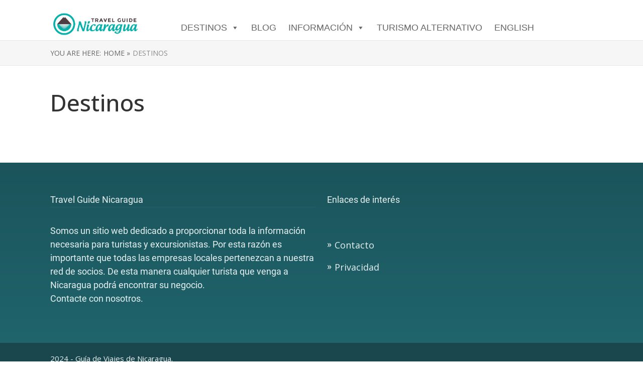

--- FILE ---
content_type: text/html; charset=UTF-8
request_url: https://travelguidenicaragua.com/destinos/
body_size: 12934
content:
<!DOCTYPE html>
<html lang="es">
<head>
		<!--[if lt IE 9]>
	<script src="https://travelguidenicaragua.com/wp-content/themes/rise/js/html5/dist/html5shiv.js"></script>
	<script src="//css3-mediaqueries-js.googlecode.com/svn/trunk/css3-mediaqueries.js"></script>
	<![endif]-->
	<!--[if IE 8]>
	<link rel="stylesheet" type="text/css" href="https://travelguidenicaragua.com/wp-content/themes/rise/css/ie8.css"/>
	<![endif]-->
	<!--[if IE 7]>
	<link rel="stylesheet" type="text/css" href="https://travelguidenicaragua.com/wp-content/themes/rise/css/ie7.css"/>
	<![endif]-->
	<meta name="viewport" content="width=device-width, initial-scale=1.0"/>
	<meta charset="UTF-8">
	
	
		<meta name='robots' content='index, follow, max-image-preview:large, max-snippet:-1, max-video-preview:-1' />

	<!-- This site is optimized with the Yoast SEO plugin v23.3 - https://yoast.com/wordpress/plugins/seo/ -->
	<title>Destinos turísticos de Nicaragua. Guia de Viaje Nicaragua</title>
	<meta name="description" content="Descubre todos los destinos turísticos de Nicaragua y sus rincones. Listado de Hoteles, Restaurantes y Empresas de actividades relacionadas con el turismo." />
	<link rel="canonical" href="https://travelguidenicaragua.com/destinos/" />
	<meta property="og:locale" content="es_ES" />
	<meta property="og:type" content="article" />
	<meta property="og:title" content="Destinos turísticos de Nicaragua. Guia de Viaje Nicaragua" />
	<meta property="og:description" content="Descubre todos los destinos turísticos de Nicaragua y sus rincones. Listado de Hoteles, Restaurantes y Empresas de actividades relacionadas con el turismo." />
	<meta property="og:url" content="https://travelguidenicaragua.com/destinos/" />
	<meta property="og:site_name" content="Nicaragua Online - Gu&iacute;a de Viajes de Nicaragua" />
	<meta name="twitter:card" content="summary_large_image" />
	<script type="application/ld+json" class="yoast-schema-graph">{"@context":"https://schema.org","@graph":[{"@type":"WebPage","@id":"https://travelguidenicaragua.com/destinos/","url":"https://travelguidenicaragua.com/destinos/","name":"Destinos turísticos de Nicaragua. Guia de Viaje Nicaragua","isPartOf":{"@id":"https://travelguidenicaragua.com/#website"},"primaryImageOfPage":{"@id":"https://travelguidenicaragua.com/destinos/#primaryimage"},"image":{"@id":"https://travelguidenicaragua.com/destinos/#primaryimage"},"thumbnailUrl":"","datePublished":"2015-07-08T10:46:40+00:00","dateModified":"2015-07-08T10:46:40+00:00","description":"Descubre todos los destinos turísticos de Nicaragua y sus rincones. Listado de Hoteles, Restaurantes y Empresas de actividades relacionadas con el turismo.","breadcrumb":{"@id":"https://travelguidenicaragua.com/destinos/#breadcrumb"},"inLanguage":"es","potentialAction":[{"@type":"ReadAction","target":["https://travelguidenicaragua.com/destinos/"]}]},{"@type":"ImageObject","inLanguage":"es","@id":"https://travelguidenicaragua.com/destinos/#primaryimage","url":"","contentUrl":""},{"@type":"BreadcrumbList","@id":"https://travelguidenicaragua.com/destinos/#breadcrumb","itemListElement":[{"@type":"ListItem","position":1,"name":"Inicio","item":"https://travelguidenicaragua.com/"},{"@type":"ListItem","position":2,"name":"Destinos"}]},{"@type":"WebSite","@id":"https://travelguidenicaragua.com/#website","url":"https://travelguidenicaragua.com/","name":"Nicaragua Online - Gu&iacute;a de Viajes de Nicaragua","description":"Nicaragua Online","publisher":{"@id":"https://travelguidenicaragua.com/#organization"},"potentialAction":[{"@type":"SearchAction","target":{"@type":"EntryPoint","urlTemplate":"https://travelguidenicaragua.com/?s={search_term_string}"},"query-input":"required name=search_term_string"}],"inLanguage":"es"},{"@type":"Organization","@id":"https://travelguidenicaragua.com/#organization","name":"Travelguidenicaragua","url":"https://travelguidenicaragua.com/","logo":{"@type":"ImageObject","inLanguage":"es","@id":"https://travelguidenicaragua.com/#/schema/logo/image/","url":"https://travelguidenicaragua.com/wp-content/uploads/2018/02/Marca_digital-01.png","contentUrl":"https://travelguidenicaragua.com/wp-content/uploads/2018/02/Marca_digital-01.png","width":571,"height":172,"caption":"Travelguidenicaragua"},"image":{"@id":"https://travelguidenicaragua.com/#/schema/logo/image/"}}]}</script>
	<!-- / Yoast SEO plugin. -->


<link rel="alternate" type="application/rss+xml" title="Nicaragua Online - Gu&iacute;a de Viajes de Nicaragua &raquo; Comentario Destinos del feed" href="https://travelguidenicaragua.com/destinos/feed/" />
<script type="text/javascript">
/* <![CDATA[ */
window._wpemojiSettings = {"baseUrl":"https:\/\/s.w.org\/images\/core\/emoji\/15.0.3\/72x72\/","ext":".png","svgUrl":"https:\/\/s.w.org\/images\/core\/emoji\/15.0.3\/svg\/","svgExt":".svg","source":{"concatemoji":"https:\/\/travelguidenicaragua.com\/wp-includes\/js\/wp-emoji-release.min.js?ver=6.6.1"}};
/*! This file is auto-generated */
!function(i,n){var o,s,e;function c(e){try{var t={supportTests:e,timestamp:(new Date).valueOf()};sessionStorage.setItem(o,JSON.stringify(t))}catch(e){}}function p(e,t,n){e.clearRect(0,0,e.canvas.width,e.canvas.height),e.fillText(t,0,0);var t=new Uint32Array(e.getImageData(0,0,e.canvas.width,e.canvas.height).data),r=(e.clearRect(0,0,e.canvas.width,e.canvas.height),e.fillText(n,0,0),new Uint32Array(e.getImageData(0,0,e.canvas.width,e.canvas.height).data));return t.every(function(e,t){return e===r[t]})}function u(e,t,n){switch(t){case"flag":return n(e,"\ud83c\udff3\ufe0f\u200d\u26a7\ufe0f","\ud83c\udff3\ufe0f\u200b\u26a7\ufe0f")?!1:!n(e,"\ud83c\uddfa\ud83c\uddf3","\ud83c\uddfa\u200b\ud83c\uddf3")&&!n(e,"\ud83c\udff4\udb40\udc67\udb40\udc62\udb40\udc65\udb40\udc6e\udb40\udc67\udb40\udc7f","\ud83c\udff4\u200b\udb40\udc67\u200b\udb40\udc62\u200b\udb40\udc65\u200b\udb40\udc6e\u200b\udb40\udc67\u200b\udb40\udc7f");case"emoji":return!n(e,"\ud83d\udc26\u200d\u2b1b","\ud83d\udc26\u200b\u2b1b")}return!1}function f(e,t,n){var r="undefined"!=typeof WorkerGlobalScope&&self instanceof WorkerGlobalScope?new OffscreenCanvas(300,150):i.createElement("canvas"),a=r.getContext("2d",{willReadFrequently:!0}),o=(a.textBaseline="top",a.font="600 32px Arial",{});return e.forEach(function(e){o[e]=t(a,e,n)}),o}function t(e){var t=i.createElement("script");t.src=e,t.defer=!0,i.head.appendChild(t)}"undefined"!=typeof Promise&&(o="wpEmojiSettingsSupports",s=["flag","emoji"],n.supports={everything:!0,everythingExceptFlag:!0},e=new Promise(function(e){i.addEventListener("DOMContentLoaded",e,{once:!0})}),new Promise(function(t){var n=function(){try{var e=JSON.parse(sessionStorage.getItem(o));if("object"==typeof e&&"number"==typeof e.timestamp&&(new Date).valueOf()<e.timestamp+604800&&"object"==typeof e.supportTests)return e.supportTests}catch(e){}return null}();if(!n){if("undefined"!=typeof Worker&&"undefined"!=typeof OffscreenCanvas&&"undefined"!=typeof URL&&URL.createObjectURL&&"undefined"!=typeof Blob)try{var e="postMessage("+f.toString()+"("+[JSON.stringify(s),u.toString(),p.toString()].join(",")+"));",r=new Blob([e],{type:"text/javascript"}),a=new Worker(URL.createObjectURL(r),{name:"wpTestEmojiSupports"});return void(a.onmessage=function(e){c(n=e.data),a.terminate(),t(n)})}catch(e){}c(n=f(s,u,p))}t(n)}).then(function(e){for(var t in e)n.supports[t]=e[t],n.supports.everything=n.supports.everything&&n.supports[t],"flag"!==t&&(n.supports.everythingExceptFlag=n.supports.everythingExceptFlag&&n.supports[t]);n.supports.everythingExceptFlag=n.supports.everythingExceptFlag&&!n.supports.flag,n.DOMReady=!1,n.readyCallback=function(){n.DOMReady=!0}}).then(function(){return e}).then(function(){var e;n.supports.everything||(n.readyCallback(),(e=n.source||{}).concatemoji?t(e.concatemoji):e.wpemoji&&e.twemoji&&(t(e.twemoji),t(e.wpemoji)))}))}((window,document),window._wpemojiSettings);
/* ]]> */
</script>
<style id='wp-emoji-styles-inline-css' type='text/css'>

	img.wp-smiley, img.emoji {
		display: inline !important;
		border: none !important;
		box-shadow: none !important;
		height: 1em !important;
		width: 1em !important;
		margin: 0 0.07em !important;
		vertical-align: -0.1em !important;
		background: none !important;
		padding: 0 !important;
	}
</style>
<link rel='stylesheet' id='wp-block-library-css' href='https://travelguidenicaragua.com/wp-includes/css/dist/block-library/style.min.css?ver=6.6.1' type='text/css' media='all' />
<style id='classic-theme-styles-inline-css' type='text/css'>
/*! This file is auto-generated */
.wp-block-button__link{color:#fff;background-color:#32373c;border-radius:9999px;box-shadow:none;text-decoration:none;padding:calc(.667em + 2px) calc(1.333em + 2px);font-size:1.125em}.wp-block-file__button{background:#32373c;color:#fff;text-decoration:none}
</style>
<style id='global-styles-inline-css' type='text/css'>
:root{--wp--preset--aspect-ratio--square: 1;--wp--preset--aspect-ratio--4-3: 4/3;--wp--preset--aspect-ratio--3-4: 3/4;--wp--preset--aspect-ratio--3-2: 3/2;--wp--preset--aspect-ratio--2-3: 2/3;--wp--preset--aspect-ratio--16-9: 16/9;--wp--preset--aspect-ratio--9-16: 9/16;--wp--preset--color--black: #000000;--wp--preset--color--cyan-bluish-gray: #abb8c3;--wp--preset--color--white: #ffffff;--wp--preset--color--pale-pink: #f78da7;--wp--preset--color--vivid-red: #cf2e2e;--wp--preset--color--luminous-vivid-orange: #ff6900;--wp--preset--color--luminous-vivid-amber: #fcb900;--wp--preset--color--light-green-cyan: #7bdcb5;--wp--preset--color--vivid-green-cyan: #00d084;--wp--preset--color--pale-cyan-blue: #8ed1fc;--wp--preset--color--vivid-cyan-blue: #0693e3;--wp--preset--color--vivid-purple: #9b51e0;--wp--preset--gradient--vivid-cyan-blue-to-vivid-purple: linear-gradient(135deg,rgba(6,147,227,1) 0%,rgb(155,81,224) 100%);--wp--preset--gradient--light-green-cyan-to-vivid-green-cyan: linear-gradient(135deg,rgb(122,220,180) 0%,rgb(0,208,130) 100%);--wp--preset--gradient--luminous-vivid-amber-to-luminous-vivid-orange: linear-gradient(135deg,rgba(252,185,0,1) 0%,rgba(255,105,0,1) 100%);--wp--preset--gradient--luminous-vivid-orange-to-vivid-red: linear-gradient(135deg,rgba(255,105,0,1) 0%,rgb(207,46,46) 100%);--wp--preset--gradient--very-light-gray-to-cyan-bluish-gray: linear-gradient(135deg,rgb(238,238,238) 0%,rgb(169,184,195) 100%);--wp--preset--gradient--cool-to-warm-spectrum: linear-gradient(135deg,rgb(74,234,220) 0%,rgb(151,120,209) 20%,rgb(207,42,186) 40%,rgb(238,44,130) 60%,rgb(251,105,98) 80%,rgb(254,248,76) 100%);--wp--preset--gradient--blush-light-purple: linear-gradient(135deg,rgb(255,206,236) 0%,rgb(152,150,240) 100%);--wp--preset--gradient--blush-bordeaux: linear-gradient(135deg,rgb(254,205,165) 0%,rgb(254,45,45) 50%,rgb(107,0,62) 100%);--wp--preset--gradient--luminous-dusk: linear-gradient(135deg,rgb(255,203,112) 0%,rgb(199,81,192) 50%,rgb(65,88,208) 100%);--wp--preset--gradient--pale-ocean: linear-gradient(135deg,rgb(255,245,203) 0%,rgb(182,227,212) 50%,rgb(51,167,181) 100%);--wp--preset--gradient--electric-grass: linear-gradient(135deg,rgb(202,248,128) 0%,rgb(113,206,126) 100%);--wp--preset--gradient--midnight: linear-gradient(135deg,rgb(2,3,129) 0%,rgb(40,116,252) 100%);--wp--preset--font-size--small: 13px;--wp--preset--font-size--medium: 20px;--wp--preset--font-size--large: 36px;--wp--preset--font-size--x-large: 42px;--wp--preset--spacing--20: 0.44rem;--wp--preset--spacing--30: 0.67rem;--wp--preset--spacing--40: 1rem;--wp--preset--spacing--50: 1.5rem;--wp--preset--spacing--60: 2.25rem;--wp--preset--spacing--70: 3.38rem;--wp--preset--spacing--80: 5.06rem;--wp--preset--shadow--natural: 6px 6px 9px rgba(0, 0, 0, 0.2);--wp--preset--shadow--deep: 12px 12px 50px rgba(0, 0, 0, 0.4);--wp--preset--shadow--sharp: 6px 6px 0px rgba(0, 0, 0, 0.2);--wp--preset--shadow--outlined: 6px 6px 0px -3px rgba(255, 255, 255, 1), 6px 6px rgba(0, 0, 0, 1);--wp--preset--shadow--crisp: 6px 6px 0px rgba(0, 0, 0, 1);}:where(.is-layout-flex){gap: 0.5em;}:where(.is-layout-grid){gap: 0.5em;}body .is-layout-flex{display: flex;}.is-layout-flex{flex-wrap: wrap;align-items: center;}.is-layout-flex > :is(*, div){margin: 0;}body .is-layout-grid{display: grid;}.is-layout-grid > :is(*, div){margin: 0;}:where(.wp-block-columns.is-layout-flex){gap: 2em;}:where(.wp-block-columns.is-layout-grid){gap: 2em;}:where(.wp-block-post-template.is-layout-flex){gap: 1.25em;}:where(.wp-block-post-template.is-layout-grid){gap: 1.25em;}.has-black-color{color: var(--wp--preset--color--black) !important;}.has-cyan-bluish-gray-color{color: var(--wp--preset--color--cyan-bluish-gray) !important;}.has-white-color{color: var(--wp--preset--color--white) !important;}.has-pale-pink-color{color: var(--wp--preset--color--pale-pink) !important;}.has-vivid-red-color{color: var(--wp--preset--color--vivid-red) !important;}.has-luminous-vivid-orange-color{color: var(--wp--preset--color--luminous-vivid-orange) !important;}.has-luminous-vivid-amber-color{color: var(--wp--preset--color--luminous-vivid-amber) !important;}.has-light-green-cyan-color{color: var(--wp--preset--color--light-green-cyan) !important;}.has-vivid-green-cyan-color{color: var(--wp--preset--color--vivid-green-cyan) !important;}.has-pale-cyan-blue-color{color: var(--wp--preset--color--pale-cyan-blue) !important;}.has-vivid-cyan-blue-color{color: var(--wp--preset--color--vivid-cyan-blue) !important;}.has-vivid-purple-color{color: var(--wp--preset--color--vivid-purple) !important;}.has-black-background-color{background-color: var(--wp--preset--color--black) !important;}.has-cyan-bluish-gray-background-color{background-color: var(--wp--preset--color--cyan-bluish-gray) !important;}.has-white-background-color{background-color: var(--wp--preset--color--white) !important;}.has-pale-pink-background-color{background-color: var(--wp--preset--color--pale-pink) !important;}.has-vivid-red-background-color{background-color: var(--wp--preset--color--vivid-red) !important;}.has-luminous-vivid-orange-background-color{background-color: var(--wp--preset--color--luminous-vivid-orange) !important;}.has-luminous-vivid-amber-background-color{background-color: var(--wp--preset--color--luminous-vivid-amber) !important;}.has-light-green-cyan-background-color{background-color: var(--wp--preset--color--light-green-cyan) !important;}.has-vivid-green-cyan-background-color{background-color: var(--wp--preset--color--vivid-green-cyan) !important;}.has-pale-cyan-blue-background-color{background-color: var(--wp--preset--color--pale-cyan-blue) !important;}.has-vivid-cyan-blue-background-color{background-color: var(--wp--preset--color--vivid-cyan-blue) !important;}.has-vivid-purple-background-color{background-color: var(--wp--preset--color--vivid-purple) !important;}.has-black-border-color{border-color: var(--wp--preset--color--black) !important;}.has-cyan-bluish-gray-border-color{border-color: var(--wp--preset--color--cyan-bluish-gray) !important;}.has-white-border-color{border-color: var(--wp--preset--color--white) !important;}.has-pale-pink-border-color{border-color: var(--wp--preset--color--pale-pink) !important;}.has-vivid-red-border-color{border-color: var(--wp--preset--color--vivid-red) !important;}.has-luminous-vivid-orange-border-color{border-color: var(--wp--preset--color--luminous-vivid-orange) !important;}.has-luminous-vivid-amber-border-color{border-color: var(--wp--preset--color--luminous-vivid-amber) !important;}.has-light-green-cyan-border-color{border-color: var(--wp--preset--color--light-green-cyan) !important;}.has-vivid-green-cyan-border-color{border-color: var(--wp--preset--color--vivid-green-cyan) !important;}.has-pale-cyan-blue-border-color{border-color: var(--wp--preset--color--pale-cyan-blue) !important;}.has-vivid-cyan-blue-border-color{border-color: var(--wp--preset--color--vivid-cyan-blue) !important;}.has-vivid-purple-border-color{border-color: var(--wp--preset--color--vivid-purple) !important;}.has-vivid-cyan-blue-to-vivid-purple-gradient-background{background: var(--wp--preset--gradient--vivid-cyan-blue-to-vivid-purple) !important;}.has-light-green-cyan-to-vivid-green-cyan-gradient-background{background: var(--wp--preset--gradient--light-green-cyan-to-vivid-green-cyan) !important;}.has-luminous-vivid-amber-to-luminous-vivid-orange-gradient-background{background: var(--wp--preset--gradient--luminous-vivid-amber-to-luminous-vivid-orange) !important;}.has-luminous-vivid-orange-to-vivid-red-gradient-background{background: var(--wp--preset--gradient--luminous-vivid-orange-to-vivid-red) !important;}.has-very-light-gray-to-cyan-bluish-gray-gradient-background{background: var(--wp--preset--gradient--very-light-gray-to-cyan-bluish-gray) !important;}.has-cool-to-warm-spectrum-gradient-background{background: var(--wp--preset--gradient--cool-to-warm-spectrum) !important;}.has-blush-light-purple-gradient-background{background: var(--wp--preset--gradient--blush-light-purple) !important;}.has-blush-bordeaux-gradient-background{background: var(--wp--preset--gradient--blush-bordeaux) !important;}.has-luminous-dusk-gradient-background{background: var(--wp--preset--gradient--luminous-dusk) !important;}.has-pale-ocean-gradient-background{background: var(--wp--preset--gradient--pale-ocean) !important;}.has-electric-grass-gradient-background{background: var(--wp--preset--gradient--electric-grass) !important;}.has-midnight-gradient-background{background: var(--wp--preset--gradient--midnight) !important;}.has-small-font-size{font-size: var(--wp--preset--font-size--small) !important;}.has-medium-font-size{font-size: var(--wp--preset--font-size--medium) !important;}.has-large-font-size{font-size: var(--wp--preset--font-size--large) !important;}.has-x-large-font-size{font-size: var(--wp--preset--font-size--x-large) !important;}
:where(.wp-block-post-template.is-layout-flex){gap: 1.25em;}:where(.wp-block-post-template.is-layout-grid){gap: 1.25em;}
:where(.wp-block-columns.is-layout-flex){gap: 2em;}:where(.wp-block-columns.is-layout-grid){gap: 2em;}
:root :where(.wp-block-pullquote){font-size: 1.5em;line-height: 1.6;}
</style>
<link rel='stylesheet' id='easingslider-css' href='https://travelguidenicaragua.com/wp-content/plugins/easing-slider/assets/css/public.min.css?ver=3.0.8' type='text/css' media='all' />
<link rel='stylesheet' id='megamenu-css' href='https://travelguidenicaragua.com/wp-content/uploads/maxmegamenu/style.css?ver=d8aa40' type='text/css' media='all' />
<link rel='stylesheet' id='dashicons-css' href='https://travelguidenicaragua.com/wp-includes/css/dashicons.min.css?ver=6.6.1' type='text/css' media='all' />
<link rel='stylesheet' id='rise-style-css' href='https://travelguidenicaragua.com/wp-content/themes/travelguide-style/style.css?ver=6.6.1' type='text/css' media='all' />
<link rel='stylesheet' id='thrive-reset-css' href='https://travelguidenicaragua.com/wp-content/themes/rise/css/reset.css?v=1.400.0.1646944014' type='text/css' media='all' />
<link rel='stylesheet' id='thrive-main-style-css' href='https://travelguidenicaragua.com/wp-content/themes/rise/css/main_teal.css?ver=2014123' type='text/css' media='all' />
<link rel='stylesheet' id='bdotcom_bc_general_css-css' href='https://travelguidenicaragua.com/wp-content/plugins/bookingcom-banner-creator/css/bdotcom_bc_general.css?ver=1.3' type='text/css' media='all' />
<script type="text/javascript" src="https://travelguidenicaragua.com/wp-includes/js/jquery/jquery.min.js?v=1.400.0.1646944014" id="jquery-core-js"></script>
<script type="text/javascript" src="https://travelguidenicaragua.com/wp-includes/js/jquery/jquery-migrate.min.js?v=1.400.0.1646944014" id="jquery-migrate-js"></script>
<script type="text/javascript" src="https://travelguidenicaragua.com/wp-content/plugins/easing-slider/assets/js/public.min.js?ver=3.0.8" id="easingslider-js"></script>
<link rel="https://api.w.org/" href="https://travelguidenicaragua.com/wp-json/" /><link rel="alternate" title="JSON" type="application/json" href="https://travelguidenicaragua.com/wp-json/wp/v2/pages/36" /><link rel="EditURI" type="application/rsd+xml" title="RSD" href="https://travelguidenicaragua.com/xmlrpc.php?rsd" />
<meta name="generator" content="WordPress 6.6.1" />
<link rel='shortlink' href='https://travelguidenicaragua.com/?p=36' />
<link rel="alternate" title="oEmbed (JSON)" type="application/json+oembed" href="https://travelguidenicaragua.com/wp-json/oembed/1.0/embed?url=https%3A%2F%2Ftravelguidenicaragua.com%2Fdestinos%2F" />
<link rel="alternate" title="oEmbed (XML)" type="text/xml+oembed" href="https://travelguidenicaragua.com/wp-json/oembed/1.0/embed?url=https%3A%2F%2Ftravelguidenicaragua.com%2Fdestinos%2F&#038;format=xml" />

		<!-- GA Google Analytics @ https://m0n.co/ga -->
		<script>
			(function(i,s,o,g,r,a,m){i['GoogleAnalyticsObject']=r;i[r]=i[r]||function(){
			(i[r].q=i[r].q||[]).push(arguments)},i[r].l=1*new Date();a=s.createElement(o),
			m=s.getElementsByTagName(o)[0];a.async=1;a.src=g;m.parentNode.insertBefore(a,m)
			})(window,document,'script','https://www.google-analytics.com/analytics.js','ga');
			ga('create', 'UA-58557417-1', 'auto');
			ga('send', 'pageview');
		</script>

	<style type="text/css" id="tve_global_variables">:root{--tcb-color-0:rgb(27, 95, 99);--tcb-color-0-h:183;--tcb-color-0-s:57%;--tcb-color-0-l:24%;--tcb-color-0-a:1;--tcb-color-1:rgb(5, 188, 180);--tcb-color-1-h:177;--tcb-color-1-s:94%;--tcb-color-1-l:37%;--tcb-color-1-a:1;}</style><link href='//fonts.googleapis.com/css?family=Open+Sans:400,400italic,500' rel='stylesheet' type='text/css'><link href='//fonts.googleapis.com/css?family=Open+Sans:400,400italic,600italic,600' rel='stylesheet' type='text/css'>		<style type="text/css">.wp-video-shortcode {
				max-width: 100% !important;
			}

			.bSe a {
				clear: right;
			}

			.bSe blockquote {
				clear: both;
			}
			body { background:#ffffff; }.cnt article h1.entry-title a { color:#333; }.cnt article h2.entry-title a { color:#333; }.bSe h1, h1.entry-title, h1.entry-title a { color:#333; }.bSe h2 { color:#464545; }.bSe h3 { color:#333; }.bSe h4 { color:#333; }.bSe h5 { color:#333; }.bSe h6 { color:#333; }.bSe p, .mry .awr-e p { color:#666; }.cnt .bSe { color:#666; }.cnt h1 a, .tve-woocommerce .bSe .awr .entry-title, .tve-woocommerce .bSe .awr .page-title{font-family:Open Sans,sans-serif;}.bSe h1{font-family:Open Sans,sans-serif;}.bSe h2,.tve-woocommerce .bSe h2{font-family:Open Sans,sans-serif;}.bSe h3,.tve-woocommerce .bSe h3{font-family:Open Sans,sans-serif;}.bSe h4{font-family:Open Sans,sans-serif;}.bSe h5{font-family:Open Sans,sans-serif;}.bSe h6{font-family:Open Sans,sans-serif;}#text_logo{font-family:Open Sans,sans-serif;}.cnt h1 a { font-weight:500; }.bSe h1 { font-weight:500; }.bSe h2 { font-weight:500; }.bSe h3 { font-weight:500; }.bSe h4 { font-weight:500; }.bSe h5 { font-weight:500; }.bSe h6 { font-weight:500; }.cnt{font-family:Open Sans,sans-serif;font-weight:400;}article strong {font-weight: bold;}.cnt p, .tve-woocommerce .product p, .tve-woocommerce .products p, .brd ul li, header nav ul li a, header nav ul li > ul li a, .has-extended.has-heading .colch, footer, footer .fmm p, .aut-f{font-family:Open Sans,sans-serif;font-weight:400;}article strong {font-weight: bold;}.bSe h1, .bSe .entry-title { font-size:46px; }.cnt { font-size:18px; }.thrivecb { font-size:18px; }.out { font-size:18px; }.aut p { font-size:18px; }.cnt p { line-height:1.5em; }.thrivecb { line-height:1.5em; }.bSe a, .cnt a { color:#1c4b51; }.bSe .faq h4{font-family:Open Sans,sans-serif;font-weight:400;}article strong {font-weight: bold;}header nav > ul.menu > li > a { color:#020000; }header nav > ul.menu > li >  a:hover { color:#020000; }header nav > ul > li.current_page_item > a:hover { color:#020000; }header nav > ul > li.current_menu_item > a:hover { color:#020000; }header nav > ul > li.current_menu_item > a:hover { color:#020000; }header nav > ul > li > a:active { color:#020000; }header #logo > a > img { max-width:180px; }header ul.menu > li.h-cta > a { color:#ffffff!important; }header ul.menu > li.h-cta > a { background:#474747; }header ul.menu > li.h-cta > a { border-color:#474747; }header ul.menu > li.h-cta > a:hover { color:#474747!important; }header ul.menu > li.h-cta > a:hover { background:#ffffff; }</style>
		<meta name="generator" content="Elementor 3.23.3; features: e_optimized_css_loading, additional_custom_breakpoints, e_lazyload; settings: css_print_method-external, google_font-enabled, font_display-auto">
<style type="text/css">.recentcomments a{display:inline !important;padding:0 !important;margin:0 !important;}</style>			<style>
				.e-con.e-parent:nth-of-type(n+4):not(.e-lazyloaded):not(.e-no-lazyload),
				.e-con.e-parent:nth-of-type(n+4):not(.e-lazyloaded):not(.e-no-lazyload) * {
					background-image: none !important;
				}
				@media screen and (max-height: 1024px) {
					.e-con.e-parent:nth-of-type(n+3):not(.e-lazyloaded):not(.e-no-lazyload),
					.e-con.e-parent:nth-of-type(n+3):not(.e-lazyloaded):not(.e-no-lazyload) * {
						background-image: none !important;
					}
				}
				@media screen and (max-height: 640px) {
					.e-con.e-parent:nth-of-type(n+2):not(.e-lazyloaded):not(.e-no-lazyload),
					.e-con.e-parent:nth-of-type(n+2):not(.e-lazyloaded):not(.e-no-lazyload) * {
						background-image: none !important;
					}
				}
			</style>
			<style type="text/css" id="custom-background-css">
body.custom-background { background-color: #ffffff; }
</style>
	<style type="text/css" id="thrive-default-styles"></style><link rel="icon" href="https://travelguidenicaragua.com/wp-content/uploads/2022/03/favicon-travelguide-80x80.png" sizes="32x32" />
<link rel="icon" href="https://travelguidenicaragua.com/wp-content/uploads/2022/03/favicon-travelguide.png" sizes="192x192" />
<link rel="apple-touch-icon" href="https://travelguidenicaragua.com/wp-content/uploads/2022/03/favicon-travelguide.png" />
<meta name="msapplication-TileImage" content="https://travelguidenicaragua.com/wp-content/uploads/2022/03/favicon-travelguide.png" />
		<style type="text/css" id="wp-custom-css">
			header.side .m-si{
	background-color: #ffffff;
}
header .hsm{
	border-radius: 4px !important;
	background-color: #05BCB4 !important;
}

#floating_menu header{
	background-color: #fff;
}		</style>
		<style type="text/css">/** Mega Menu CSS: fs **/</style>
<style id="wpforms-css-vars-root">
				:root {
					--wpforms-field-border-radius: 3px;
--wpforms-field-border-style: solid;
--wpforms-field-border-size: 1px;
--wpforms-field-background-color: #ffffff;
--wpforms-field-border-color: rgba( 0, 0, 0, 0.25 );
--wpforms-field-border-color-spare: rgba( 0, 0, 0, 0.25 );
--wpforms-field-text-color: rgba( 0, 0, 0, 0.7 );
--wpforms-field-menu-color: #ffffff;
--wpforms-label-color: rgba( 0, 0, 0, 0.85 );
--wpforms-label-sublabel-color: rgba( 0, 0, 0, 0.55 );
--wpforms-label-error-color: #d63637;
--wpforms-button-border-radius: 3px;
--wpforms-button-border-style: none;
--wpforms-button-border-size: 1px;
--wpforms-button-background-color: #066aab;
--wpforms-button-border-color: #066aab;
--wpforms-button-text-color: #ffffff;
--wpforms-page-break-color: #066aab;
--wpforms-background-image: none;
--wpforms-background-position: center center;
--wpforms-background-repeat: no-repeat;
--wpforms-background-size: cover;
--wpforms-background-width: 100px;
--wpforms-background-height: 100px;
--wpforms-background-color: rgba( 0, 0, 0, 0 );
--wpforms-background-url: none;
--wpforms-container-padding: 0px;
--wpforms-container-border-style: none;
--wpforms-container-border-width: 1px;
--wpforms-container-border-color: #000000;
--wpforms-container-border-radius: 3px;
--wpforms-field-size-input-height: 43px;
--wpforms-field-size-input-spacing: 15px;
--wpforms-field-size-font-size: 16px;
--wpforms-field-size-line-height: 19px;
--wpforms-field-size-padding-h: 14px;
--wpforms-field-size-checkbox-size: 16px;
--wpforms-field-size-sublabel-spacing: 5px;
--wpforms-field-size-icon-size: 1;
--wpforms-label-size-font-size: 16px;
--wpforms-label-size-line-height: 19px;
--wpforms-label-size-sublabel-font-size: 14px;
--wpforms-label-size-sublabel-line-height: 17px;
--wpforms-button-size-font-size: 17px;
--wpforms-button-size-height: 41px;
--wpforms-button-size-padding-h: 15px;
--wpforms-button-size-margin-top: 10px;
--wpforms-container-shadow-size-box-shadow: none;

				}
			</style>			<style type="text/css">header.side .m-si {
    float: none;
   padding-left: 50px;
}

#lugarinteres {
background-color: #CACBCD;
}

#iteminteres{
background-color: #F4F4F6;
}

.bSe a:hover {
text-decoration: underline;
}


#fav{
background-color: #F4F4F6;
border-top: 5px solid green;
}

#cc {
  height: 90px;
  width: 90px;
  display: table-cell;
  text-align: center;
  font-size:20px;
  vertical-align: middle;
  border-radius: 50%;
  background: #1c4b51;
color: #FEFFFE;
}





</style>
		
</head>
<body class="page-template page-template-page-list page-template-page-list-php page page-id-36 page-parent custom-background mega-menu-primary elementor-default elementor-kit-34341">
<div class="theme-wrapper">
	
	
	
	
	<div class="h-cc">
		<div id="floating_menu" data-float="float"
		     data-social='0'>
			<header class="side"
			        style="background-image: none; background-color:">
								<div class="h-i">
					<div class="wrp">
														<div id="logo" >
									<a href="https://travelguidenicaragua.com/">
										<img src="https://travelguidenicaragua.com/wp-content/uploads/2018/02/Marca_digital-01.png"
										     alt="Nicaragua Online &#8211; Gu&iacute;a de Viajes de Nicaragua"></a>
								</div>
																					<div class="m-s">
								<div class="hsm"></div>
								<div class="m-si">
																												<div id="mega-menu-wrap-primary" class="mega-menu-wrap"><div class="mega-menu-toggle"><div class="mega-toggle-blocks-left"></div><div class="mega-toggle-blocks-center"></div><div class="mega-toggle-blocks-right"><div class='mega-toggle-block mega-menu-toggle-animated-block mega-toggle-block-0' id='mega-toggle-block-0'><button aria-label="Toggle Menu" class="mega-toggle-animated mega-toggle-animated-slider" type="button" aria-expanded="false">
                  <span class="mega-toggle-animated-box">
                    <span class="mega-toggle-animated-inner"></span>
                  </span>
                </button></div></div></div><ul id="mega-menu-primary" class="mega-menu max-mega-menu mega-menu-horizontal mega-no-js" data-event="hover_intent" data-effect="fade_up" data-effect-speed="200" data-effect-mobile="disabled" data-effect-speed-mobile="0" data-mobile-force-width="false" data-second-click="go" data-document-click="collapse" data-vertical-behaviour="standard" data-breakpoint="768" data-unbind="true" data-mobile-state="collapse_all" data-hover-intent-timeout="300" data-hover-intent-interval="100"><li class='mega-menu-item mega-menu-item-type-custom mega-menu-item-object-custom mega-menu-item-has-children mega-align-bottom-left mega-menu-flyout mega-toplvl dropdown mega-menu-item-27744' id='mega-menu-item-27744'><a class="mega-menu-link" href="#" aria-haspopup="true" aria-expanded="false" tabindex="0">DESTINOS<span class="mega-indicator"></span></a>
<ul class="mega-sub-menu">
<li class='mega-menu-item mega-menu-item-type-post_type mega-menu-item-object-page mega-menu-item-has-children mega-arl mega-menu-item-27737' id='mega-menu-item-27737'><a class="mega-menu-link" href="https://travelguidenicaragua.com/destinos/area-pacifico/" aria-haspopup="true" aria-expanded="false">Area Pacífico<span class="mega-indicator"></span></a>
	<ul class="mega-sub-menu">
<li class='mega-menu-item mega-menu-item-type-post_type mega-menu-item-object-page mega-menu-item-has-children mega-arl mega-menu-item-27773' id='mega-menu-item-27773'><a class="mega-menu-link" href="https://travelguidenicaragua.com/destinos/area-pacifico/granada/" aria-haspopup="true" aria-expanded="false">Granada<span class="mega-indicator"></span></a>
		<ul class="mega-sub-menu">
<li class='mega-menu-item mega-menu-item-type-post_type mega-menu-item-object-page mega-menu-item-28090' id='mega-menu-item-28090'><a class="mega-menu-link" href="https://travelguidenicaragua.com/destinos/area-pacifico/granada/granada-hoteles/">Hoteles</a></li><li class='mega-menu-item mega-menu-item-type-post_type mega-menu-item-object-page mega-menu-item-28092' id='mega-menu-item-28092'><a class="mega-menu-link" href="https://travelguidenicaragua.com/destinos/area-pacifico/granada/granada-restaurantes/">Restaurantes</a></li><li class='mega-menu-item mega-menu-item-type-post_type mega-menu-item-object-page mega-menu-item-28091' id='mega-menu-item-28091'><a class="mega-menu-link" href="https://travelguidenicaragua.com/destinos/area-pacifico/granada/actividades/">Actividades y Servicios</a></li>		</ul>
</li><li class='mega-menu-item mega-menu-item-type-post_type mega-menu-item-object-page mega-menu-item-has-children mega-arl mega-menu-item-27774' id='mega-menu-item-27774'><a class="mega-menu-link" href="https://travelguidenicaragua.com/destinos/area-pacifico/san-juan-del-sur/" aria-haspopup="true" aria-expanded="false">San Juan del Sur<span class="mega-indicator"></span></a>
		<ul class="mega-sub-menu">
<li class='mega-menu-item mega-menu-item-type-post_type mega-menu-item-object-page mega-menu-item-28100' id='mega-menu-item-28100'><a class="mega-menu-link" href="https://travelguidenicaragua.com/destinos/area-pacifico/san-juan-del-sur/hoteles/">Hoteles</a></li><li class='mega-menu-item mega-menu-item-type-post_type mega-menu-item-object-page mega-menu-item-28101' id='mega-menu-item-28101'><a class="mega-menu-link" href="https://travelguidenicaragua.com/destinos/area-pacifico/san-juan-del-sur/restaurantes-san-juan-del-sur/">Restaurantes</a></li><li class='mega-menu-item mega-menu-item-type-post_type mega-menu-item-object-page mega-menu-item-28099' id='mega-menu-item-28099'><a class="mega-menu-link" href="https://travelguidenicaragua.com/destinos/area-pacifico/san-juan-del-sur/actividades-servicios-san-juan-del-sur/">Actividades y Servicios</a></li>		</ul>
</li><li class='mega-menu-item mega-menu-item-type-post_type mega-menu-item-object-page mega-menu-item-has-children mega-arl mega-menu-item-27775' id='mega-menu-item-27775'><a class="mega-menu-link" href="https://travelguidenicaragua.com/destinos/area-pacifico/ometepe/" aria-haspopup="true" aria-expanded="false">Ometepe<span class="mega-indicator"></span></a>
		<ul class="mega-sub-menu">
<li class='mega-menu-item mega-menu-item-type-post_type mega-menu-item-object-page mega-menu-item-28256' id='mega-menu-item-28256'><a class="mega-menu-link" href="https://travelguidenicaragua.com/destinos/area-pacifico/ometepe/hoteles/">Hoteles</a></li><li class='mega-menu-item mega-menu-item-type-post_type mega-menu-item-object-page mega-menu-item-28257' id='mega-menu-item-28257'><a class="mega-menu-link" href="https://travelguidenicaragua.com/destinos/area-pacifico/ometepe/restaurantes-ometepe/">Restaurantes</a></li><li class='mega-menu-item mega-menu-item-type-post_type mega-menu-item-object-page mega-menu-item-28255' id='mega-menu-item-28255'><a class="mega-menu-link" href="https://travelguidenicaragua.com/destinos/area-pacifico/ometepe/actividades/">Actividades y Servicios</a></li>		</ul>
</li><li class='mega-menu-item mega-menu-item-type-post_type mega-menu-item-object-page mega-menu-item-has-children mega-arl mega-menu-item-27776' id='mega-menu-item-27776'><a class="mega-menu-link" href="https://travelguidenicaragua.com/destinos/area-pacifico/chinandega/" aria-haspopup="true" aria-expanded="false">Chinandega<span class="mega-indicator"></span></a>
		<ul class="mega-sub-menu">
<li class='mega-menu-item mega-menu-item-type-post_type mega-menu-item-object-page mega-menu-item-28259' id='mega-menu-item-28259'><a class="mega-menu-link" href="https://travelguidenicaragua.com/destinos/area-pacifico/chinandega/chinandega-hoteles/">Hoteles</a></li><li class='mega-menu-item mega-menu-item-type-post_type mega-menu-item-object-page mega-menu-item-28260' id='mega-menu-item-28260'><a class="mega-menu-link" href="https://travelguidenicaragua.com/destinos/area-pacifico/chinandega/restaurantes/">Restaurantes</a></li><li class='mega-menu-item mega-menu-item-type-post_type mega-menu-item-object-page mega-menu-item-28258' id='mega-menu-item-28258'><a class="mega-menu-link" href="https://travelguidenicaragua.com/destinos/area-pacifico/chinandega/chinandega-actividades/">Actividades y Servicios</a></li>		</ul>
</li><li class='mega-menu-item mega-menu-item-type-post_type mega-menu-item-object-page mega-menu-item-has-children mega-arl mega-menu-item-27777' id='mega-menu-item-27777'><a class="mega-menu-link" href="https://travelguidenicaragua.com/destinos/area-pacifico/carazo/" aria-haspopup="true" aria-expanded="false">Carazo<span class="mega-indicator"></span></a>
		<ul class="mega-sub-menu">
<li class='mega-menu-item mega-menu-item-type-post_type mega-menu-item-object-page mega-menu-item-28262' id='mega-menu-item-28262'><a class="mega-menu-link" href="https://travelguidenicaragua.com/destinos/area-pacifico/carazo/carazo-hoteles/">Hoteles</a></li><li class='mega-menu-item mega-menu-item-type-post_type mega-menu-item-object-page mega-menu-item-28263' id='mega-menu-item-28263'><a class="mega-menu-link" href="https://travelguidenicaragua.com/destinos/area-pacifico/carazo/restaurantes/">Restaurantes</a></li><li class='mega-menu-item mega-menu-item-type-post_type mega-menu-item-object-page mega-menu-item-28261' id='mega-menu-item-28261'><a class="mega-menu-link" href="https://travelguidenicaragua.com/destinos/area-pacifico/carazo/actividades/">Actividades y Servicios</a></li>		</ul>
</li><li class='mega-menu-item mega-menu-item-type-post_type mega-menu-item-object-page mega-menu-item-has-children mega-arl mega-menu-item-27778' id='mega-menu-item-27778'><a class="mega-menu-link" href="https://travelguidenicaragua.com/destinos/area-pacifico/leon/" aria-haspopup="true" aria-expanded="false">León<span class="mega-indicator"></span></a>
		<ul class="mega-sub-menu">
<li class='mega-menu-item mega-menu-item-type-post_type mega-menu-item-object-page mega-menu-item-28265' id='mega-menu-item-28265'><a class="mega-menu-link" href="https://travelguidenicaragua.com/destinos/area-pacifico/leon/leon-hoteles/">Hoteles</a></li><li class='mega-menu-item mega-menu-item-type-post_type mega-menu-item-object-page mega-menu-item-28266' id='mega-menu-item-28266'><a class="mega-menu-link" href="https://travelguidenicaragua.com/destinos/area-pacifico/leon/leon-restaurantes/">Restaurantes</a></li><li class='mega-menu-item mega-menu-item-type-post_type mega-menu-item-object-page mega-menu-item-28264' id='mega-menu-item-28264'><a class="mega-menu-link" href="https://travelguidenicaragua.com/destinos/area-pacifico/leon/actividades/">Actividades y Servicios</a></li>		</ul>
</li><li class='mega-menu-item mega-menu-item-type-post_type mega-menu-item-object-page mega-menu-item-has-children mega-arl mega-menu-item-27780' id='mega-menu-item-27780'><a class="mega-menu-link" href="https://travelguidenicaragua.com/destinos/area-pacifico/masaya/" aria-haspopup="true" aria-expanded="false">Masaya<span class="mega-indicator"></span></a>
		<ul class="mega-sub-menu">
<li class='mega-menu-item mega-menu-item-type-post_type mega-menu-item-object-page mega-menu-item-28268' id='mega-menu-item-28268'><a class="mega-menu-link" href="https://travelguidenicaragua.com/destinos/area-pacifico/masaya/hoteles/">Hoteles</a></li><li class='mega-menu-item mega-menu-item-type-post_type mega-menu-item-object-page mega-menu-item-28269' id='mega-menu-item-28269'><a class="mega-menu-link" href="https://travelguidenicaragua.com/destinos/area-pacifico/masaya/restaurantes/">Restaurantes</a></li><li class='mega-menu-item mega-menu-item-type-post_type mega-menu-item-object-page mega-menu-item-28267' id='mega-menu-item-28267'><a class="mega-menu-link" href="https://travelguidenicaragua.com/destinos/area-pacifico/masaya/actividades/">Actividades y Servicios</a></li>		</ul>
</li><li class='mega-menu-item mega-menu-item-type-post_type mega-menu-item-object-page mega-menu-item-has-children mega-arl mega-menu-item-27779' id='mega-menu-item-27779'><a class="mega-menu-link" href="https://travelguidenicaragua.com/destinos/area-pacifico/rivas-san-jorge/" aria-haspopup="true" aria-expanded="false">Rivas y San Jorge<span class="mega-indicator"></span></a>
		<ul class="mega-sub-menu">
<li class='mega-menu-item mega-menu-item-type-post_type mega-menu-item-object-page mega-menu-item-28271' id='mega-menu-item-28271'><a class="mega-menu-link" href="https://travelguidenicaragua.com/destinos/area-pacifico/rivas-san-jorge/hoteles/">Hoteles</a></li><li class='mega-menu-item mega-menu-item-type-post_type mega-menu-item-object-page mega-menu-item-28272' id='mega-menu-item-28272'><a class="mega-menu-link" href="https://travelguidenicaragua.com/destinos/area-pacifico/rivas-san-jorge/restaurantes-rivas-san-jorge/">Restaurantes</a></li><li class='mega-menu-item mega-menu-item-type-post_type mega-menu-item-object-page mega-menu-item-28270' id='mega-menu-item-28270'><a class="mega-menu-link" href="https://travelguidenicaragua.com/destinos/area-pacifico/rivas-san-jorge/actividades/">Actividades y Servicios</a></li>		</ul>
</li><li class='mega-menu-item mega-menu-item-type-post_type mega-menu-item-object-page mega-menu-item-has-children mega-arl mega-menu-item-27781' id='mega-menu-item-27781'><a class="mega-menu-link" href="https://travelguidenicaragua.com/destinos/area-pacifico/tola/" aria-haspopup="true" aria-expanded="false">Tola<span class="mega-indicator"></span></a>
		<ul class="mega-sub-menu">
<li class='mega-menu-item mega-menu-item-type-post_type mega-menu-item-object-page mega-menu-item-28274' id='mega-menu-item-28274'><a class="mega-menu-link" href="https://travelguidenicaragua.com/destinos/area-pacifico/tola/hoteles/">Hoteles</a></li><li class='mega-menu-item mega-menu-item-type-post_type mega-menu-item-object-page mega-menu-item-28275' id='mega-menu-item-28275'><a class="mega-menu-link" href="https://travelguidenicaragua.com/destinos/area-pacifico/tola/restaurantes/">Restaurantes</a></li><li class='mega-menu-item mega-menu-item-type-post_type mega-menu-item-object-page mega-menu-item-28273' id='mega-menu-item-28273'><a class="mega-menu-link" href="https://travelguidenicaragua.com/destinos/area-pacifico/tola/actividades/">Actividades y Servicios</a></li>		</ul>
</li>	</ul>
</li><li class='mega-menu-item mega-menu-item-type-post_type mega-menu-item-object-page mega-menu-item-has-children mega-arl mega-menu-item-27741' id='mega-menu-item-27741'><a class="mega-menu-link" href="https://travelguidenicaragua.com/destinos/managua/" aria-haspopup="true" aria-expanded="false">Managua<span class="mega-indicator"></span></a>
	<ul class="mega-sub-menu">
<li class='mega-menu-item mega-menu-item-type-post_type mega-menu-item-object-page mega-menu-item-has-children mega-arl mega-menu-item-27782' id='mega-menu-item-27782'><a class="mega-menu-link" href="https://travelguidenicaragua.com/destinos/managua/managua-ciudad/" aria-haspopup="true" aria-expanded="false">Managua Ciudad<span class="mega-indicator"></span></a>
		<ul class="mega-sub-menu">
<li class='mega-menu-item mega-menu-item-type-post_type mega-menu-item-object-page mega-menu-item-28277' id='mega-menu-item-28277'><a class="mega-menu-link" href="https://travelguidenicaragua.com/destinos/managua/managua-ciudad/managua-hoteles/">Hoteles</a></li><li class='mega-menu-item mega-menu-item-type-post_type mega-menu-item-object-page mega-menu-item-28279' id='mega-menu-item-28279'><a class="mega-menu-link" href="https://travelguidenicaragua.com/destinos/managua/managua-ciudad/managua-restaurantes/">Restaurantes</a></li><li class='mega-menu-item mega-menu-item-type-post_type mega-menu-item-object-page mega-menu-item-28276' id='mega-menu-item-28276'><a class="mega-menu-link" href="https://travelguidenicaragua.com/destinos/managua/managua-ciudad/actividades-servicios-managua/">Actividades y Servicios</a></li><li class='mega-menu-item mega-menu-item-type-post_type mega-menu-item-object-page mega-menu-item-30264' id='mega-menu-item-30264'><a class="mega-menu-link" href="https://travelguidenicaragua.com/destinos/managua/ocio-en-managua/">Ocio en Managua</a></li>		</ul>
</li><li class='mega-menu-item mega-menu-item-type-post_type mega-menu-item-object-page mega-menu-item-has-children mega-arl mega-menu-item-27783' id='mega-menu-item-27783'><a class="mega-menu-link" href="https://travelguidenicaragua.com/destinos/managua/ciudad-sandino/" aria-haspopup="true" aria-expanded="false">Ciudad Sandino<span class="mega-indicator"></span></a>
		<ul class="mega-sub-menu">
<li class='mega-menu-item mega-menu-item-type-post_type mega-menu-item-object-page mega-menu-item-28285' id='mega-menu-item-28285'><a class="mega-menu-link" href="https://travelguidenicaragua.com/destinos/managua/ciudad-sandino/ciudad-sandino-hoteles/">Hoteles</a></li><li class='mega-menu-item mega-menu-item-type-post_type mega-menu-item-object-page mega-menu-item-28281' id='mega-menu-item-28281'><a class="mega-menu-link" href="https://travelguidenicaragua.com/destinos/managua/ciudad-sandino/ciudad-sandino-hoteles-2/">Restaurantes</a></li><li class='mega-menu-item mega-menu-item-type-post_type mega-menu-item-object-page mega-menu-item-28284' id='mega-menu-item-28284'><a class="mega-menu-link" href="https://travelguidenicaragua.com/destinos/managua/ciudad-sandino/ciudad-sandino-activities-and-services/">Actividades y Servicios</a></li>		</ul>
</li><li class='mega-menu-item mega-menu-item-type-post_type mega-menu-item-object-page mega-menu-item-has-children mega-arl mega-menu-item-27784' id='mega-menu-item-27784'><a class="mega-menu-link" href="https://travelguidenicaragua.com/destinos/managua/san-rafael-del-sur/" aria-haspopup="true" aria-expanded="false">San Rafael del Sur<span class="mega-indicator"></span></a>
		<ul class="mega-sub-menu">
<li class='mega-menu-item mega-menu-item-type-post_type mega-menu-item-object-page mega-menu-item-28287' id='mega-menu-item-28287'><a class="mega-menu-link" href="https://travelguidenicaragua.com/destinos/managua/san-rafael-del-sur/san-rafael-del-sur-hoteles/">Hoteles</a></li><li class='mega-menu-item mega-menu-item-type-post_type mega-menu-item-object-page mega-menu-item-28288' id='mega-menu-item-28288'><a class="mega-menu-link" href="https://travelguidenicaragua.com/destinos/managua/san-rafael-del-sur/san-rafael-del-sur-restaurantes/">Restaurantes</a></li><li class='mega-menu-item mega-menu-item-type-post_type mega-menu-item-object-page mega-menu-item-28286' id='mega-menu-item-28286'><a class="mega-menu-link" href="https://travelguidenicaragua.com/destinos/managua/san-rafael-del-sur/san-rafael-del-sur-actividades/">Actividades y Servicios</a></li>		</ul>
</li><li class='mega-menu-item mega-menu-item-type-post_type mega-menu-item-object-page mega-menu-item-has-children mega-arl mega-menu-item-27785' id='mega-menu-item-27785'><a class="mega-menu-link" href="https://travelguidenicaragua.com/destinos/managua/ticuantepe/" aria-haspopup="true" aria-expanded="false">Ticuantepe<span class="mega-indicator"></span></a>
		<ul class="mega-sub-menu">
<li class='mega-menu-item mega-menu-item-type-post_type mega-menu-item-object-page mega-menu-item-28290' id='mega-menu-item-28290'><a class="mega-menu-link" href="https://travelguidenicaragua.com/destinos/managua/ticuantepe/ticuantepe-hoteles/">Hoteles</a></li><li class='mega-menu-item mega-menu-item-type-post_type mega-menu-item-object-page mega-menu-item-28291' id='mega-menu-item-28291'><a class="mega-menu-link" href="https://travelguidenicaragua.com/destinos/managua/ticuantepe/ticuantepe-restaurantes/">Restaurantes</a></li><li class='mega-menu-item mega-menu-item-type-post_type mega-menu-item-object-page mega-menu-item-28289' id='mega-menu-item-28289'><a class="mega-menu-link" href="https://travelguidenicaragua.com/destinos/managua/ticuantepe/ticuantepe-actividades-servicios/">Actividades y Servicios</a></li>		</ul>
</li><li class='mega-menu-item mega-menu-item-type-post_type mega-menu-item-object-page mega-menu-item-has-children mega-arl mega-menu-item-27786' id='mega-menu-item-27786'><a class="mega-menu-link" href="https://travelguidenicaragua.com/destinos/managua/tipitapa/" aria-haspopup="true" aria-expanded="false">Tipitapa<span class="mega-indicator"></span></a>
		<ul class="mega-sub-menu">
<li class='mega-menu-item mega-menu-item-type-post_type mega-menu-item-object-page mega-menu-item-28293' id='mega-menu-item-28293'><a class="mega-menu-link" href="https://travelguidenicaragua.com/destinos/managua/tipitapa/hoteles/">Hoteles</a></li><li class='mega-menu-item mega-menu-item-type-post_type mega-menu-item-object-page mega-menu-item-28294' id='mega-menu-item-28294'><a class="mega-menu-link" href="https://travelguidenicaragua.com/destinos/managua/tipitapa/tipitapa-restaurantes/">Restaurantes</a></li><li class='mega-menu-item mega-menu-item-type-post_type mega-menu-item-object-page mega-menu-item-28292' id='mega-menu-item-28292'><a class="mega-menu-link" href="https://travelguidenicaragua.com/destinos/managua/tipitapa/tipitapa-actividades-servicios/">Actividades y Servicios</a></li>		</ul>
</li><li class='mega-menu-item mega-menu-item-type-post_type mega-menu-item-object-page mega-menu-item-has-children mega-arl mega-menu-item-31949' id='mega-menu-item-31949'><a class="mega-menu-link" href="https://travelguidenicaragua.com/destinos/managua/villa-carlos-fonseca/" aria-haspopup="true" aria-expanded="false">Villa Carlos Fonseca -villa el Carmen<span class="mega-indicator"></span></a>
		<ul class="mega-sub-menu">
<li class='mega-menu-item mega-menu-item-type-post_type mega-menu-item-object-page mega-menu-item-28297' id='mega-menu-item-28297'><a class="mega-menu-link" href="https://travelguidenicaragua.com/destinos/managua/villa-carlos-fonseca-hotels/">Hoteles</a></li><li class='mega-menu-item mega-menu-item-type-post_type mega-menu-item-object-page mega-menu-item-28296' id='mega-menu-item-28296'><a class="mega-menu-link" href="https://travelguidenicaragua.com/destinos/managua/villa-carlos-fonseca-restaurantes/">Restaurantes</a></li><li class='mega-menu-item mega-menu-item-type-post_type mega-menu-item-object-page mega-menu-item-28295' id='mega-menu-item-28295'><a class="mega-menu-link" href="https://travelguidenicaragua.com/destinos/managua/villa-carlos-fonseca-actividades-y-servicios/">Actividades y Servicios</a></li>		</ul>
</li>	</ul>
</li><li class='mega-menu-item mega-menu-item-type-post_type mega-menu-item-object-page mega-menu-item-has-children mega-arl mega-menu-item-27742' id='mega-menu-item-27742'><a class="mega-menu-link" href="https://travelguidenicaragua.com/destinos/norte/" aria-haspopup="true" aria-expanded="false">Norte<span class="mega-indicator"></span></a>
	<ul class="mega-sub-menu">
<li class='mega-menu-item mega-menu-item-type-post_type mega-menu-item-object-page mega-menu-item-has-children mega-arl mega-menu-item-27788' id='mega-menu-item-27788'><a class="mega-menu-link" href="https://travelguidenicaragua.com/destinos/norte/esteli/" aria-haspopup="true" aria-expanded="false">Estelí<span class="mega-indicator"></span></a>
		<ul class="mega-sub-menu">
<li class='mega-menu-item mega-menu-item-type-post_type mega-menu-item-object-page mega-menu-item-28299' id='mega-menu-item-28299'><a class="mega-menu-link" href="https://travelguidenicaragua.com/destinos/norte/esteli/esteli-hoteles/">Hoteles</a></li><li class='mega-menu-item mega-menu-item-type-post_type mega-menu-item-object-page mega-menu-item-28300' id='mega-menu-item-28300'><a class="mega-menu-link" href="https://travelguidenicaragua.com/destinos/norte/esteli/esteli-restaurantes/">Restaurantes</a></li><li class='mega-menu-item mega-menu-item-type-post_type mega-menu-item-object-page mega-menu-item-28298' id='mega-menu-item-28298'><a class="mega-menu-link" href="https://travelguidenicaragua.com/destinos/norte/esteli/esteli-actividades-y-servicios/">Actividades y Servicios</a></li>		</ul>
</li><li class='mega-menu-item mega-menu-item-type-post_type mega-menu-item-object-page mega-menu-item-has-children mega-arl mega-menu-item-27790' id='mega-menu-item-27790'><a class="mega-menu-link" href="https://travelguidenicaragua.com/destinos/norte/jinotega/" aria-haspopup="true" aria-expanded="false">Jinotega<span class="mega-indicator"></span></a>
		<ul class="mega-sub-menu">
<li class='mega-menu-item mega-menu-item-type-post_type mega-menu-item-object-page mega-menu-item-28302' id='mega-menu-item-28302'><a class="mega-menu-link" href="https://travelguidenicaragua.com/destinos/norte/jinotega/jinotega-hoteles/">Hoteles</a></li><li class='mega-menu-item mega-menu-item-type-post_type mega-menu-item-object-page mega-menu-item-28303' id='mega-menu-item-28303'><a class="mega-menu-link" href="https://travelguidenicaragua.com/destinos/norte/jinotega/jinotega-restaurantes/">Restaurantes</a></li><li class='mega-menu-item mega-menu-item-type-post_type mega-menu-item-object-page mega-menu-item-28301' id='mega-menu-item-28301'><a class="mega-menu-link" href="https://travelguidenicaragua.com/destinos/norte/jinotega/jinotega-actividades-y-servicios/">Actividades y Servicios</a></li>		</ul>
</li><li class='mega-menu-item mega-menu-item-type-post_type mega-menu-item-object-page mega-menu-item-has-children mega-arl mega-menu-item-27791' id='mega-menu-item-27791'><a class="mega-menu-link" href="https://travelguidenicaragua.com/destinos/norte/madriz-somoto/" aria-haspopup="true" aria-expanded="false">Madriz/ Somoto<span class="mega-indicator"></span></a>
		<ul class="mega-sub-menu">
<li class='mega-menu-item mega-menu-item-type-post_type mega-menu-item-object-page mega-menu-item-28305' id='mega-menu-item-28305'><a class="mega-menu-link" href="https://travelguidenicaragua.com/destinos/norte/madriz-somoto/madriz-hoteles/">Hoteles</a></li><li class='mega-menu-item mega-menu-item-type-post_type mega-menu-item-object-page mega-menu-item-28306' id='mega-menu-item-28306'><a class="mega-menu-link" href="https://travelguidenicaragua.com/destinos/norte/madriz-somoto/madriz-restaurantes/">Restaurantes</a></li><li class='mega-menu-item mega-menu-item-type-post_type mega-menu-item-object-page mega-menu-item-28304' id='mega-menu-item-28304'><a class="mega-menu-link" href="https://travelguidenicaragua.com/destinos/norte/madriz-somoto/madriz-actividades-y-servicios/">Actividades y Servicios</a></li>		</ul>
</li><li class='mega-menu-item mega-menu-item-type-post_type mega-menu-item-object-page mega-menu-item-has-children mega-arl mega-menu-item-27789' id='mega-menu-item-27789'><a class="mega-menu-link" href="https://travelguidenicaragua.com/destinos/norte/matagalpa/" aria-haspopup="true" aria-expanded="false">Matagalpa<span class="mega-indicator"></span></a>
		<ul class="mega-sub-menu">
<li class='mega-menu-item mega-menu-item-type-post_type mega-menu-item-object-page mega-menu-item-28308' id='mega-menu-item-28308'><a class="mega-menu-link" href="https://travelguidenicaragua.com/destinos/norte/matagalpa/matagalpa-hoteles/">Hoteles</a></li><li class='mega-menu-item mega-menu-item-type-post_type mega-menu-item-object-page mega-menu-item-28309' id='mega-menu-item-28309'><a class="mega-menu-link" href="https://travelguidenicaragua.com/destinos/norte/matagalpa/matagalpa-restaurantes/">Restaurantes</a></li><li class='mega-menu-item mega-menu-item-type-post_type mega-menu-item-object-page mega-menu-item-28307' id='mega-menu-item-28307'><a class="mega-menu-link" href="https://travelguidenicaragua.com/destinos/norte/matagalpa/matagalpa-actividades-y-servicios/">Actividades y Servicios</a></li>		</ul>
</li><li class='mega-menu-item mega-menu-item-type-post_type mega-menu-item-object-page mega-menu-item-has-children mega-arl mega-menu-item-27792' id='mega-menu-item-27792'><a class="mega-menu-link" href="https://travelguidenicaragua.com/destinos/norte/nueva-segovia-ocotal/" aria-haspopup="true" aria-expanded="false">Nueva Segovia / Ocotal<span class="mega-indicator"></span></a>
		<ul class="mega-sub-menu">
<li class='mega-menu-item mega-menu-item-type-post_type mega-menu-item-object-page mega-menu-item-28311' id='mega-menu-item-28311'><a class="mega-menu-link" href="https://travelguidenicaragua.com/destinos/norte/nueva-segovia-ocotal/nueva-segovia-ocotal-hoteles/">Hoteles</a></li><li class='mega-menu-item mega-menu-item-type-post_type mega-menu-item-object-page mega-menu-item-28312' id='mega-menu-item-28312'><a class="mega-menu-link" href="https://travelguidenicaragua.com/destinos/norte/nueva-segovia-ocotal/ocotal-restaurantes/">Restaurantes</a></li><li class='mega-menu-item mega-menu-item-type-post_type mega-menu-item-object-page mega-menu-item-28310' id='mega-menu-item-28310'><a class="mega-menu-link" href="https://travelguidenicaragua.com/destinos/norte/nueva-segovia-ocotal/ocotal-actividades-y-servicios/">Actividades y Servicios</a></li>		</ul>
</li>	</ul>
</li><li class='mega-menu-item mega-menu-item-type-post_type mega-menu-item-object-page mega-menu-item-has-children mega-arl mega-menu-item-27735' id='mega-menu-item-27735'><a class="mega-menu-link" href="https://travelguidenicaragua.com/destinos/area-atlantico/" aria-haspopup="true" aria-expanded="false">Área Atlántico<span class="mega-indicator"></span></a>
	<ul class="mega-sub-menu">
<li class='mega-menu-item mega-menu-item-type-post_type mega-menu-item-object-page mega-menu-item-has-children mega-arl mega-menu-item-27795' id='mega-menu-item-27795'><a class="mega-menu-link" href="https://travelguidenicaragua.com/destinos/area-atlantico/bluefields/" aria-haspopup="true" aria-expanded="false">Bluefields<span class="mega-indicator"></span></a>
		<ul class="mega-sub-menu">
<li class='mega-menu-item mega-menu-item-type-post_type mega-menu-item-object-page mega-menu-item-28314' id='mega-menu-item-28314'><a class="mega-menu-link" href="https://travelguidenicaragua.com/destinos/area-atlantico/bluefields/bluefields-hoteles/">Hoteles</a></li><li class='mega-menu-item mega-menu-item-type-post_type mega-menu-item-object-page mega-menu-item-28315' id='mega-menu-item-28315'><a class="mega-menu-link" href="https://travelguidenicaragua.com/destinos/area-atlantico/bluefields/bluefields-restaurantes/">Restaurantes</a></li><li class='mega-menu-item mega-menu-item-type-post_type mega-menu-item-object-page mega-menu-item-28313' id='mega-menu-item-28313'><a class="mega-menu-link" href="https://travelguidenicaragua.com/destinos/area-atlantico/bluefields/bluefields-actividades-y-servicios/">Actividades y Servicios</a></li>		</ul>
</li><li class='mega-menu-item mega-menu-item-type-post_type mega-menu-item-object-page mega-menu-item-has-children mega-arl mega-menu-item-27796' id='mega-menu-item-27796'><a class="mega-menu-link" href="https://travelguidenicaragua.com/destinos/area-atlantico/corn-island/" aria-haspopup="true" aria-expanded="false">Corn Island<span class="mega-indicator"></span></a>
		<ul class="mega-sub-menu">
<li class='mega-menu-item mega-menu-item-type-post_type mega-menu-item-object-page mega-menu-item-28317' id='mega-menu-item-28317'><a class="mega-menu-link" href="https://travelguidenicaragua.com/destinos/area-atlantico/corn-island/corn-island-hoteles/">Hoteles</a></li><li class='mega-menu-item mega-menu-item-type-post_type mega-menu-item-object-page mega-menu-item-28318' id='mega-menu-item-28318'><a class="mega-menu-link" href="https://travelguidenicaragua.com/destinos/area-atlantico/corn-island/corn-island-restaurantes/">Restaurantes</a></li><li class='mega-menu-item mega-menu-item-type-post_type mega-menu-item-object-page mega-menu-item-28316' id='mega-menu-item-28316'><a class="mega-menu-link" href="https://travelguidenicaragua.com/destinos/area-atlantico/corn-island/corn-island-actividades-y-servicios/">Actividades y Servicios</a></li>		</ul>
</li><li class='mega-menu-item mega-menu-item-type-post_type mega-menu-item-object-page mega-menu-item-has-children mega-arl mega-menu-item-28074' id='mega-menu-item-28074'><a class="mega-menu-link" href="https://travelguidenicaragua.com/destinos/area-atlantico/little-corn-island/" aria-haspopup="true" aria-expanded="false">Little Corn Island<span class="mega-indicator"></span></a>
		<ul class="mega-sub-menu">
<li class='mega-menu-item mega-menu-item-type-post_type mega-menu-item-object-page mega-menu-item-28320' id='mega-menu-item-28320'><a class="mega-menu-link" href="https://travelguidenicaragua.com/destinos/area-atlantico/little-corn-island/little-corn-island-hoteles/">Hoteles</a></li><li class='mega-menu-item mega-menu-item-type-post_type mega-menu-item-object-page mega-menu-item-28321' id='mega-menu-item-28321'><a class="mega-menu-link" href="https://travelguidenicaragua.com/destinos/area-atlantico/little-corn-island/little-corn-island-restaurantes/">Restaurantes</a></li><li class='mega-menu-item mega-menu-item-type-post_type mega-menu-item-object-page mega-menu-item-28319' id='mega-menu-item-28319'><a class="mega-menu-link" href="https://travelguidenicaragua.com/destinos/area-atlantico/little-corn-island/little-corn-island-actividades-y-servicios/">Actividades y Servicios</a></li>		</ul>
</li><li class='mega-menu-item mega-menu-item-type-post_type mega-menu-item-object-page mega-menu-item-has-children mega-arl mega-menu-item-27798' id='mega-menu-item-27798'><a class="mega-menu-link" href="https://travelguidenicaragua.com/destinos/area-atlantico/laguna-de-perlas/" aria-haspopup="true" aria-expanded="false">Laguna de Perlas<span class="mega-indicator"></span></a>
		<ul class="mega-sub-menu">
<li class='mega-menu-item mega-menu-item-type-post_type mega-menu-item-object-page mega-menu-item-28322' id='mega-menu-item-28322'><a class="mega-menu-link" href="https://travelguidenicaragua.com/destinos/area-atlantico/laguna-de-perlas/laguna-de-perlas-hoteles/">Hoteles</a></li><li class='mega-menu-item mega-menu-item-type-post_type mega-menu-item-object-page mega-menu-item-28323' id='mega-menu-item-28323'><a class="mega-menu-link" href="https://travelguidenicaragua.com/destinos/area-atlantico/laguna-de-perlas/laguna-de-perlas-restaurantes/">Restaurantes</a></li><li class='mega-menu-item mega-menu-item-type-post_type mega-menu-item-object-page mega-menu-item-28324' id='mega-menu-item-28324'><a class="mega-menu-link" href="https://travelguidenicaragua.com/destinos/area-atlantico/laguna-de-perlas/laguna-de-perlas-actividades-y-servicios/">Actividades y Servicios</a></li>		</ul>
</li>	</ul>
</li><li class='mega-menu-item mega-menu-item-type-post_type mega-menu-item-object-page mega-menu-item-has-children mega-arl mega-menu-item-27736' id='mega-menu-item-27736'><a class="mega-menu-link" href="https://travelguidenicaragua.com/destinos/area-central/" aria-haspopup="true" aria-expanded="false">Area Central<span class="mega-indicator"></span></a>
	<ul class="mega-sub-menu">
<li class='mega-menu-item mega-menu-item-type-post_type mega-menu-item-object-page mega-menu-item-has-children mega-arl mega-menu-item-27801' id='mega-menu-item-27801'><a class="mega-menu-link" href="https://travelguidenicaragua.com/destinos/area-central/boaco/" aria-haspopup="true" aria-expanded="false">Boaco<span class="mega-indicator"></span></a>
		<ul class="mega-sub-menu">
<li class='mega-menu-item mega-menu-item-type-post_type mega-menu-item-object-page mega-menu-item-28326' id='mega-menu-item-28326'><a class="mega-menu-link" href="https://travelguidenicaragua.com/destinos/area-central/boaco/boaco-hoteles/">Hoteles</a></li><li class='mega-menu-item mega-menu-item-type-post_type mega-menu-item-object-page mega-menu-item-28327' id='mega-menu-item-28327'><a class="mega-menu-link" href="https://travelguidenicaragua.com/destinos/area-central/boaco/boaco-restaurantes/">Restaurantes</a></li><li class='mega-menu-item mega-menu-item-type-post_type mega-menu-item-object-page mega-menu-item-28325' id='mega-menu-item-28325'><a class="mega-menu-link" href="https://travelguidenicaragua.com/destinos/area-central/boaco/boaco-actividades-y-servicios/">Actividades y Servicios</a></li>		</ul>
</li><li class='mega-menu-item mega-menu-item-type-post_type mega-menu-item-object-page mega-menu-item-has-children mega-arl mega-menu-item-27800' id='mega-menu-item-27800'><a class="mega-menu-link" href="https://travelguidenicaragua.com/destinos/area-central/chontales/" aria-haspopup="true" aria-expanded="false">Chontales<span class="mega-indicator"></span></a>
		<ul class="mega-sub-menu">
<li class='mega-menu-item mega-menu-item-type-post_type mega-menu-item-object-page mega-menu-item-28329' id='mega-menu-item-28329'><a class="mega-menu-link" href="https://travelguidenicaragua.com/destinos/area-central/chontales/chontales-hoteles/">Hoteles</a></li><li class='mega-menu-item mega-menu-item-type-post_type mega-menu-item-object-page mega-menu-item-28330' id='mega-menu-item-28330'><a class="mega-menu-link" href="https://travelguidenicaragua.com/destinos/area-central/chontales/chontales-restaurantes/">Restaurantes</a></li><li class='mega-menu-item mega-menu-item-type-post_type mega-menu-item-object-page mega-menu-item-28328' id='mega-menu-item-28328'><a class="mega-menu-link" href="https://travelguidenicaragua.com/destinos/area-central/chontales/chontales-actividades-y-servicios/">Actividades y Servicios</a></li>		</ul>
</li><li class='mega-menu-item mega-menu-item-type-post_type mega-menu-item-object-page mega-menu-item-has-children mega-arl mega-menu-item-27799' id='mega-menu-item-27799'><a class="mega-menu-link" href="https://travelguidenicaragua.com/destinos/area-central/rio-san-juan/" aria-haspopup="true" aria-expanded="false">Río San Juan<span class="mega-indicator"></span></a>
		<ul class="mega-sub-menu">
<li class='mega-menu-item mega-menu-item-type-post_type mega-menu-item-object-page mega-menu-item-28333' id='mega-menu-item-28333'><a class="mega-menu-link" href="https://travelguidenicaragua.com/destinos/area-central/rio-san-juan/rio-san-juan-hoteles/">Hoteles</a></li><li class='mega-menu-item mega-menu-item-type-post_type mega-menu-item-object-page mega-menu-item-28332' id='mega-menu-item-28332'><a class="mega-menu-link" href="https://travelguidenicaragua.com/destinos/area-central/rio-san-juan/rio-san-juan-restaurantes/">Restaurantes</a></li><li class='mega-menu-item mega-menu-item-type-post_type mega-menu-item-object-page mega-menu-item-28331' id='mega-menu-item-28331'><a class="mega-menu-link" href="https://travelguidenicaragua.com/destinos/area-central/rio-san-juan/rio-san-juan-actividades-y-servicios/">Actividades y Servicios</a></li>		</ul>
</li>	</ul>
</li></ul>
</li><li class='mega-menu-item mega-menu-item-type-post_type mega-menu-item-object-page mega-align-bottom-left mega-menu-flyout mega-toplvl mega-menu-item-30537' id='mega-menu-item-30537'><a class="mega-menu-link" href="https://travelguidenicaragua.com/entradas/" tabindex="0">Blog</a></li><li class='mega-menu-item mega-menu-item-type-post_type mega-menu-item-object-page mega-menu-item-has-children mega-align-bottom-left mega-menu-flyout mega-toplvl dropdown mega-menu-item-27755' id='mega-menu-item-27755'><a class="mega-menu-link" href="https://travelguidenicaragua.com/informacion/" aria-haspopup="true" aria-expanded="false" tabindex="0">Información<span class="mega-indicator"></span></a>
<ul class="mega-sub-menu">
<li class='mega-menu-item mega-menu-item-type-post_type mega-menu-item-object-page mega-menu-item-has-children mega-arl mega-menu-item-27756' id='mega-menu-item-27756'><a class="mega-menu-link" href="https://travelguidenicaragua.com/informacion-general/" aria-haspopup="true" aria-expanded="false">Información General<span class="mega-indicator"></span></a>
	<ul class="mega-sub-menu">
<li class='mega-menu-item mega-menu-item-type-post_type mega-menu-item-object-page mega-menu-item-27757' id='mega-menu-item-27757'><a class="mega-menu-link" href="https://travelguidenicaragua.com/capital-nicaragua/">Capital de Nicaragua</a></li><li class='mega-menu-item mega-menu-item-type-post_type mega-menu-item-object-page mega-menu-item-27758' id='mega-menu-item-27758'><a class="mega-menu-link" href="https://travelguidenicaragua.com/moneda-nicaragua/">Moneda Nicaragua</a></li><li class='mega-menu-item mega-menu-item-type-post_type mega-menu-item-object-page mega-menu-item-27759' id='mega-menu-item-27759'><a class="mega-menu-link" href="https://travelguidenicaragua.com/seguridad-nicaragua/">Seguridad en Nicaragua</a></li><li class='mega-menu-item mega-menu-item-type-post_type mega-menu-item-object-page mega-menu-item-27760' id='mega-menu-item-27760'><a class="mega-menu-link" href="https://travelguidenicaragua.com/fiestas-populares/">Fiestas populares</a></li><li class='mega-menu-item mega-menu-item-type-post_type mega-menu-item-object-page mega-menu-item-27761' id='mega-menu-item-27761'><a class="mega-menu-link" href="https://travelguidenicaragua.com/vacunas-nicaragua/">Vacunas Nicaragua</a></li><li class='mega-menu-item mega-menu-item-type-post_type mega-menu-item-object-page mega-menu-item-27762' id='mega-menu-item-27762'><a class="mega-menu-link" href="https://travelguidenicaragua.com/poblacion-de-nicaragua/">Poblacion de Nicaragua</a></li><li class='mega-menu-item mega-menu-item-type-post_type mega-menu-item-object-page mega-menu-item-27763' id='mega-menu-item-27763'><a class="mega-menu-link" href="https://travelguidenicaragua.com/independencia-de-nicaragua/">Independencia de Nicaragua</a></li><li class='mega-menu-item mega-menu-item-type-post_type mega-menu-item-object-page mega-menu-item-27764' id='mega-menu-item-27764'><a class="mega-menu-link" href="https://travelguidenicaragua.com/leyendas-y-tradiciones/">Leyendas y tradiciones</a></li><li class='mega-menu-item mega-menu-item-type-post_type mega-menu-item-object-page mega-menu-item-27765' id='mega-menu-item-27765'><a class="mega-menu-link" href="https://travelguidenicaragua.com/idioma-nicaragua/">Idioma Nicaragua</a></li><li class='mega-menu-item mega-menu-item-type-post_type mega-menu-item-object-page mega-menu-item-27766' id='mega-menu-item-27766'><a class="mega-menu-link" href="https://travelguidenicaragua.com/clima-nicaragua/">Clima Nicaragua</a></li><li class='mega-menu-item mega-menu-item-type-post_type mega-menu-item-object-page mega-menu-item-27767' id='mega-menu-item-27767'><a class="mega-menu-link" href="https://travelguidenicaragua.com/visados-nicaragua/">Visados Nicaragua</a></li>	</ul>
</li><li class='mega-menu-item mega-menu-item-type-post_type mega-menu-item-object-page mega-menu-item-has-children mega-arl mega-menu-item-27768' id='mega-menu-item-27768'><a class="mega-menu-link" href="https://travelguidenicaragua.com/cultura-nicaragua/" aria-haspopup="true" aria-expanded="false">CULTURA DE NICARAGUA<span class="mega-indicator"></span></a>
	<ul class="mega-sub-menu">
<li class='mega-menu-item mega-menu-item-type-post_type mega-menu-item-object-page mega-menu-item-27769' id='mega-menu-item-27769'><a class="mega-menu-link" href="https://travelguidenicaragua.com/bebidas-tipicas-nicaragua/">Bebidas Típicas de Nicaragua</a></li><li class='mega-menu-item mega-menu-item-type-post_type mega-menu-item-object-page mega-menu-item-27770' id='mega-menu-item-27770'><a class="mega-menu-link" href="https://travelguidenicaragua.com/comida-gastronomia-de-nicaragua/">Comida y Gastronomia de Nicaragua</a></li><li class='mega-menu-item mega-menu-item-type-post_type mega-menu-item-object-page mega-menu-item-27771' id='mega-menu-item-27771'><a class="mega-menu-link" href="https://travelguidenicaragua.com/ruben-dario-principe-letras-castellanas/">Rubén Darío -Príncipe de las letras castellanas-</a></li><li class='mega-menu-item mega-menu-item-type-post_type mega-menu-item-object-page mega-menu-item-27772' id='mega-menu-item-27772'><a class="mega-menu-link" href="https://travelguidenicaragua.com/trajes-tipicos-nicaragua/">trajes tipicos de Nicaragua</a></li>	</ul>
</li><li class='mega-menu-item mega-menu-item-type-post_type mega-menu-item-object-page mega-menu-item-32032' id='mega-menu-item-32032'><a class="mega-menu-link" href="https://travelguidenicaragua.com/horario-de-buses/">HORARIO DE BUSES</a></li></ul>
</li><li class='mega-menu-item mega-menu-item-type-post_type mega-menu-item-object-page mega-align-bottom-left mega-menu-flyout mega-toplvl mega-menu-item-34461' id='mega-menu-item-34461'><a class="mega-menu-link" href="https://travelguidenicaragua.com/turismo-alternativo/" tabindex="0">TURISMO ALTERNATIVO</a></li><li class='mega-menu-item mega-menu-item-type-custom mega-menu-item-object-custom mega-align-bottom-left mega-menu-flyout mega-toplvl mega-menu-item-27743' id='mega-menu-item-27743'><a class="mega-menu-link" href="http://info-nicaragua.com" tabindex="0">English</a></li></ul></div>										<!-- Cart Dropdown -->
									
																	</div>
							</div>
						
					</div>
				</div>

			</header>
		</div>
	</div>

	
	
	
		<div class="brd">
		<div class="wrp">
							<ul itemscope itemtype="https://schema.org/BreadcrumbList">
					<li> You are here:</li>
					<li class="home" itemprop="itemListElement" itemtype="https://schema.org/ListItem" itemscope><a href="https://travelguidenicaragua.com/" itemprop="item"><span itemprop="name">Home&nbsp;»</span></a><meta content="1" itemprop="position"></meta></li><li class="no-link" itemprop="itemListElement" itemtype="https://schema.org/ListItem" itemscope><span itemprop="name">Destinos</span><meta content="2" itemprop="position"></meta></li>				</ul>
					</div>
	</div>

		<div class="wrp cnt">

			
			
				<section class="bSe fullWidth">
					
<div class="awr">

	
	
	
				<h1 class="entry-title">Destinos</h1>
		
	
	
		<div class="awr-i">
			</div>
	<div class="clear"></div>
	
	
	
		</div>

				</section>

							
		</div>
		<div class="clear"></div>
	


<footer>
				<div class="fmw">
			<div class="wrp">
									<div class="colm twc ">
						<section id="text-2" class="col"><div class="scn"><p class="ttl">Travel Guide Nicaragua</p>			<div class="textwidget"><p>Somos un sitio web dedicado a proporcionar toda la información necesaria para turistas y excursionistas. Por esta razón es importante que todas las empresas locales pertenezcan a nuestra red de socios. De esta manera cualquier turista que venga a Nicaragua podrá encontrar su negocio.<br />
<a href="https://travelguidenicaragua.com/contacto">Contacte con nosotros.</a></p>
</div>
		</div></section>					</div>
									<div class="colm twc lst">
						<section id="block-8" class="col"><div class="scn">
<div class="wp-block-group is-content-justification-space-between is-nowrap is-layout-flex wp-container-core-group-is-layout-2 wp-block-group-is-layout-flex">
<div class="wp-block-group is-content-justification-center is-nowrap is-layout-flex wp-container-core-group-is-layout-1 wp-block-group-is-layout-flex">
<p>Enlaces de interés</p>
</div>
</div>
</div></section><section id="block-9" class="col"><div class="scn">
<ul class="wp-block-list">
<li><a href="/contacto">Contacto</a></li>



<li><a href="/politica-de-privacidad">Privacidad</a></li>
</ul>
</div></section>					</div>
								<div class="clear"></div>
			</div>
		</div>
		<div class="fmm">
		<div class="wrp">
			<div class="ft-m">
							</div>
		</div>
		<div class="wrp">
			<div class="ft-c">
				<p>
											2024  - Guía de Viajes de Nicaragua. 														</p>
			</div>
			<div class="ft-s">
												<ul>
																																		</ul>
			</div>
		</div>
		<div class="clear"></div>
	</div>
	</footer>


<script type='text/javascript'>/**
 * Displays toast message from storage, it is used when the user is redirected after login
 */
if ( window.sessionStorage ) {
	window.addEventListener( 'load', function () {
		var message = sessionStorage.getItem( 'tcb_toast_message' );

		if ( message ) {
			tcbToast( sessionStorage.getItem( 'tcb_toast_message' ), false );
			sessionStorage.removeItem( 'tcb_toast_message' );
		}
	} );
}

/**
 * Displays toast message
 */
function tcbToast( message, error, callback ) {
	/* Also allow "message" objects */
	if ( typeof message !== 'string' ) {
		message = message.message || message.error || message.success;
	}
	if ( ! error ) {
		error = false;
	}

	let _icon = 'checkmark',
		_extra_class = '';
	if ( error ) {
		_icon = 'cross';
		_extra_class = ' tve-toast-error';
	}

	jQuery( 'body' ).slideDown( 'fast', function () {
		jQuery( 'body' ).prepend( '<div class="tvd-toast tve-fe-message"><div class="tve-toast-message"><div class="tve-toast-icon-container' + _extra_class + '"><span class="tve_tick thrv-svg-icon"><svg xmlns="http://www.w3.org/2000/svg" class="tcb-checkmark" style="width: 100%; height: 1em; stroke-width: 0; fill: #ffffff; stroke: #ffffff;" viewBox="0 0 32 32"><path d="M27 4l-15 15-7-7-5 5 12 12 20-20z"></path></svg></span></div><div class="tve-toast-message-container">' + message + '</div></div></div>' );
	} );

	setTimeout( function () {
		jQuery( '.tvd-toast' ).hide();

		if ( typeof callback === 'function' ) {
			callback();
		}

	}, 3000 );
}
</script>			<script type='text/javascript'>
				const lazyloadRunObserver = () => {
					const lazyloadBackgrounds = document.querySelectorAll( `.e-con.e-parent:not(.e-lazyloaded)` );
					const lazyloadBackgroundObserver = new IntersectionObserver( ( entries ) => {
						entries.forEach( ( entry ) => {
							if ( entry.isIntersecting ) {
								let lazyloadBackground = entry.target;
								if( lazyloadBackground ) {
									lazyloadBackground.classList.add( 'e-lazyloaded' );
								}
								lazyloadBackgroundObserver.unobserve( entry.target );
							}
						});
					}, { rootMargin: '200px 0px 200px 0px' } );
					lazyloadBackgrounds.forEach( ( lazyloadBackground ) => {
						lazyloadBackgroundObserver.observe( lazyloadBackground );
					} );
				};
				const events = [
					'DOMContentLoaded',
					'elementor/lazyload/observe',
				];
				events.forEach( ( event ) => {
					document.addEventListener( event, lazyloadRunObserver );
				} );
			</script>
			<style id='core-block-supports-inline-css' type='text/css'>
.wp-container-core-group-is-layout-1{flex-wrap:nowrap;justify-content:center;}.wp-container-core-group-is-layout-2{flex-wrap:nowrap;justify-content:space-between;align-items:flex-end;}
</style>
<script type="text/javascript" id="thrive-main-script-js-extra">
/* <![CDATA[ */
var ThriveApp = {"ajax_url":"https:\/\/travelguidenicaragua.com\/wp-admin\/admin-ajax.php","is_singular":"1","post_type":"page","lazy_load_comments":"0","comments_loaded":"0","theme_uri":"https:\/\/travelguidenicaragua.com\/wp-content\/themes\/rise","translations":{"ProductDetails":"Product Details"}};
/* ]]> */
</script>
<script type="text/javascript" src="https://travelguidenicaragua.com/wp-content/themes/rise/js/script.js?v=1.400.0.1646944014" id="thrive-main-script-js"></script>
<script type="text/javascript" id="tve-dash-frontend-js-extra">
/* <![CDATA[ */
var tve_dash_front = {"ajaxurl":"https:\/\/travelguidenicaragua.com\/wp-admin\/admin-ajax.php","force_ajax_send":"1","is_crawler":"","recaptcha":[],"post_id":"36"};
/* ]]> */
</script>
<script type="text/javascript" src="https://travelguidenicaragua.com/wp-content/themes/rise/thrive-dashboard/js/dist/frontend.min.js?ver=3.4.1" id="tve-dash-frontend-js"></script>
<script type="text/javascript" src="https://travelguidenicaragua.com/wp-includes/js/hoverIntent.min.js?ver=1.10.2" id="hoverIntent-js"></script>
<script type="text/javascript" id="megamenu-js-extra">
/* <![CDATA[ */
var megamenu = {"timeout":"300","interval":"100"};
/* ]]> */
</script>
<script type="text/javascript" src="https://travelguidenicaragua.com/wp-content/plugins/megamenu/js/maxmegamenu.js?ver=3.3.1.2" id="megamenu-js"></script>
<script type="text/javascript">var tcb_post_lists=JSON.parse('[]');</script></div>
</body>
</html>
<!--
Performance optimized by W3 Total Cache. Learn more: https://www.boldgrid.com/w3-total-cache/

Almacenamiento en caché de páginas con Disk: Enhanced 

Served from: travelguidenicaragua.com @ 2024-08-30 05:13:28 by W3 Total Cache
-->

--- FILE ---
content_type: text/css
request_url: https://travelguidenicaragua.com/wp-content/themes/travelguide-style/style.css?ver=6.6.1
body_size: -37
content:
/*
Theme Name: travelguide style
Theme URI: https://lpzcode.com/
Template: rise
Author: Magdiel López
Author URI: https://lpzcode.com/
Version: 1.400.0.1646944014
Updated: 2022-03-10 14:26:54

*/



--- FILE ---
content_type: text/css
request_url: https://travelguidenicaragua.com/wp-content/themes/rise/css/main_teal.css?ver=2014123
body_size: 27199
content:
@font-face{font-family:'Roboto';src:url("../thrive-dashboard/css/font/Roboto.ttf") format("truetype");font-weight:normal;font-style:normal}@font-face{font-family:'Open Sans';src:url("../thrive-dashboard/css/font/OpenSans.ttf") format("truetype");font-weight:normal;font-style:normal}@font-face{font-family:'Roboto Condensed';src:url("../fonts/RobotoCondensed.ttf") format("truetype");font-weight:normal;font-style:normal}@font-face{font-family:'rise-font';src:url("../fonts/rise-icomoon.eot?6xplcw");src:url("../fonts/rise-icomoon.eot?#iefix-6xplcw") format("embedded-opentype"),url("../fonts/rise-icomoon.woff?6xplcw") format("woff"),url("../fonts/rise-icomoon.ttf?6xplcw") format("truetype"),url("../fonts/rise-icomoon.svg?6xplcw#rise-font") format("svg");font-weight:normal;font-style:normal}@keyframes side-menu{from{top:100%}to{top:0}}@-webkit-keyframes side-menu{from{top:100%}to{top:0}}@keyframes progress-bar{from{width:0}to{width:100%}}@-webkit-keyframes progress-bar{from{width:0}to{width:100%}}@keyframes fill-counter{from{border-width:0%}to{border-width:inherit}}@-webkit-keyframes fill-counter{from{height:0}to{height:100%}}html{font-size:100%;height:100%}body{font-size:18px;margin:0;overflow-x:hidden}.left{float:left}.right{float:right}.clear{clear:both}.clearfix:after{content:"";display:block;clear:both;visibility:hidden;line-height:0;height:0}img{border:0;height:auto;max-width:100%}.wp-caption{max-width:100%}.wp-caption .wp-caption-text{max-width:100%}ins{background:#fff9c0;text-decoration:none}hr{border-color:#dedede}.aligncenter{display:block;margin:10px auto}.alignright{float:right;margin:10px 0 10px 20px}.alignleft{float:left;margin:10px 20px 10px 0}.textcenter{text-align:center}input[type="submit"]{-webkit-appearance:none}.tt-dmy,#thive-gallery-dummy{display:block;max-height:100%;visibility:hidden;z-index:0}h1,h2,h3,h4,h5,h6{font-family:'Roboto', sans-serif;font-weight:500;line-height:1em;word-wrap:break-word}h1{margin:0 0 33px 0}h2{color:#464545;font-size:2.389em;margin:25px 0 12px 0}h3{color:#333;font-size:1.5em;margin:22px 0 11px 0}h4{color:#333;font-size:1.333em;margin:18px 0 9px 0}h5{color:#333;font-size:1.111em;margin:16px 0 8px 0}h6{color:#333;font-size:.944em;margin:14px 0 7px 0}h1,.entry-title{color:#333;font-size:46px;margin-top:0}.cnt{font-family:'Roboto', sans-serif;font-weight:300;line-height:1.5em}.cnt .entry-title a{color:#333}p{font-family:'Roboto', sans-serif;color:#666;font-size:1em;font-weight:300;line-height:1.5em;margin-bottom:35px;word-wrap:break-word}p.ifp{font-size:1.222em;font-weight:500}.bSe a{color:#1c4b51}.bSe blockquote{border:3px solid #ebebeb;margin:20px 0;padding:17px 17px 17px 60px;position:relative}.bSe blockquote:before{content:'\0201C';color:#1c4b51;font-family:'Georgia';font-size:72px;line-height:1em;position:absolute;left:20px;top:10px}.bSe blockquote p{color:#999;font-style:italic;margin-bottom:10px}.bSe blockquote.left{margin-right:20px}.bSe blockquote.right{margin-left:20px}.bSe table{text-align:left;width:100%}.bSe table thead th{font-family:'Roboto', sans-serif;background:#1c4b51;border-left:3px solid #1c4b51;border-right:3px solid #1c4b51;border-top:3px solid #1c4b51;color:#fff;font-weight:500;font-size:1.111em;padding:17px}.bSe table thead th a{color:#fff}.bSe table tbody tr{border-left:3px solid #ebebeb;border-right:3px solid #ebebeb;border-top:2px solid #ebebeb}.bSe table tbody tr:first-child{border-top:2px solid #1c4b51}.bSe table tbody tr:last-child{border-bottom:3px solid #ebebeb}.bSe table td{background:#fff;color:#666;font-size:1em;font-weight:300;padding:17px}.bSe dl dt{color:#333;font-weight:500;font-size:1em;margin-bottom:10px}.bSe dl dd{color:#666;font-weight:300;font-size:1em;margin-bottom:30px}address{font-style:normal;line-height:1.5em}pre{font-family:'Roboto', sans-serif;background:#f2f0f0;border-color:#ebebeb #ebebeb #ebebeb #e7f1f2;border-style:solid;border-width:1px 1px 1px 3px;font-weight:300;font-size:16px;line-height:30px;margin:20px 0;overflow:auto;padding:20px 25px;white-space:pre-wrap;word-wrap:break-word}.bSe ul,.bSe ol{color:#666}.bSe ul li,.bSe ol li{font-weight:300;margin-bottom:20px}.bSe ul{list-style-type:none}.bSe ul li{padding-left:15px;position:relative}.bSe ul li:before{content:'\000BB';position:relative;left:-10px;top:-2px}.bSe ul ul{list-style-type:none;margin-top:20px;padding-left:40px}.bSe ol{padding-left:40px}.bSe ol ol{margin-top:20px;padding-left:40px}.quo{background:#e7f1f2;display:table;height:100%;margin-bottom:20px;width:100%}.quo:hover{opacity:.8}.quo .qui{background-size:cover;background-position:center center;background-repeat:no-repeat;display:table;float:left;height:100%;width:260px}.quo .qui+.qut h4{font-size:1.333em}.quo .qut{box-sizing:border-box;display:table-cell;vertical-align:top;padding:20px 35px 20px 50px;position:relative;width:100%}.quo .qut h4{color:#666;font-weight:100;font-size:1.778em;line-height:1.3em;margin-bottom:10px}.quo .qut h6{border-top:1px dashed #999;color:#999;font-size:.889em;font-weight:300;margin-top:0;padding-top:10px}.quo .qut h6 strong{color:#666;font-weight:500}.quo .qut:before{font-family:'rise-font';speak:none;font-style:normal;font-weight:normal;font-variant:normal;text-transform:none;line-height:1;-webkit-font-smoothing:antialiased;-moz-osx-font-smoothing:grayscale;content:'\67';color:#1c4b51;font-size:20px;line-height:1em;position:absolute;top:35px;left:20px}.hru{margin-bottom:20px}.hui{background-size:cover !important;background-repeat:no-repeat !important;background-position:center center !important;margin-bottom:5px;position:relative}.gnav{background:#999;height:90px;position:relative}.gnav .gwrp{display:block;margin:0 auto;position:relative}.gnav .gwrp ul{list-style-type:none;padding-left:0}.gnav .gwrp ul li{margin-bottom:0}.gnav .gprev,.gnav .gnext{background:#767676;display:block;height:60px;position:absolute;top:15px;text-align:center;width:40px;z-index:3}.gnav .gprev:hover,.gnav .gnext:hover{-webkit-transition:background .5s ease-in-out;-moz-transition:background .5s ease-in-out;-ms-transition:background .5s ease-in-out;-o-transition:background .5s ease-in-out;transition:background .5s ease-in-out;background:#559499}.gnav .gprev:before,.gnav .gnext:before{font-family:'rise-font';speak:none;font-style:normal;font-weight:normal;font-variant:normal;text-transform:none;line-height:1;-webkit-font-smoothing:antialiased;-moz-osx-font-smoothing:grayscale;color:#fff;display:block;font-size:18px;line-height:60px}.gnav .gprev{left:0}.gnav .gprev:before{content:'\78'}.gnav .gnext{right:0}.gnav .gnext:before{content:'\63'}.gnav ul{list-style-type:none;padding-left:0}.gnav ul li{display:inline-block;float:left;padding-left:0;padding-right:15px}.gnav ul li:before{display:none}.gnav ul li a{background-size:cover;background-position:center center;background-repeat:no-repeat;-webkit-backface-visibility:hidden;-moz-backface-visibility:hidden;-ms-backface-visibility:hidden;border:none;display:block;height:60px;margin:1px 3px 1px 0;position:relative;width:60px}.gnav ul li a:hover:before{border-left:8px solid transparent;border-right:8px solid transparent;border-top:8px solid #fff;content:'';display:block;height:0;margin:0 auto;position:absolute;left:0;right:0;top:-21px;text-align:center;width:0}.gnav .g-ov{height:60px;margin:0 auto;position:relative;padding:15px 0;overflow:hidden;width:80%}.gnav .g-ov .g-ul{-webkit-transition:left .2s ease-in-out;-moz-transition:left .2s ease-in-out;-ms-transition:left .2s ease-in-out;-o-transition:left .2s ease-in-out;transition:left .2s ease-in-out;margin:0 auto;position:absolute;left:0;right:0}.lost{background:#e7f1f2;border-top:2px solid #fff;padding:70px 0}.lost .cnt{background:transparent;margin-top:0}.lost .awr{margin-bottom:0}.lost .hl{position:relative}.lost .hl:before{background-color:transparent;background-image:-webkit-linear-gradient(rgba(255,255,255,0.3) 0%,#fff 10%,#fff 90%,rgba(255,255,255,0.3) 100%);background-image:linear-gradient(rgba(255,255,255,0.3) 0%,#fff 10%,#fff 90%,rgba(255,255,255,0.3) 100%);content:'';display:block;opacity:.44;position:absolute;top:0;bottom:0;right:50px;width:2px}.lost .bSe h1,.lost .bSe .entry-title{color:#fff;font-size:380px}.lost .bSe h3{font-size:1.667em;font-weight:300}.lost .bSe h4{color:#999;font-weight:300}.lost h1,.lost .entry-title{margin-bottom:0}.lost h3{margin-top:80px;margin-bottom:30px}.lost h3 span{color:#1c4b51;font-weight:500}.lost .frm{margin-top:20px}.lost .frm input[type="text"]{font-family:'Roboto', sans-serif;box-sizing:border-box;border:0;background:#fff;color:#ccc;font-weight:500;font-style:italic;font-size:1em;float:left;margin-right:2%;padding:13px 20px;width:68%}.lost .frm input[type="text"]:hover,.lost .frm input[type="text"]:focus{background:#1c4b51;color:#fff}.lost .frm .btn{float:left;width:30%}.lost .frm .btn input[type="submit"]{background:none;border:0}.ha{background-size:cover;background-position:center center;background-repeat:no-repeat;min-height:200px;position:relative}.ha:before{background:rgba(0,0,0,0.48);content:'';display:block;position:absolute;top:0;right:0;bottom:0;left:0}.ha .ap{color:#fff;margin-bottom:0;position:absolute;bottom:40px;left:30px;right:30px;z-index:1}.ap{margin-bottom:20px}.mejs-audio{height:45px !important}.mejs-audio.mejs-container{background:none}.mejs-audio.mejs-container .mejs-controls{background-color:#fff;background-image:-webkit-linear-gradient(#fff 0%,#f7f7f7 1px,#ebebeb 100%);background-image:linear-gradient(#fff 0%,#f7f7f7 1px,#ebebeb 100%);border-radius:2px;border:1px solid #a1abb5;height:45px}.mejs-audio.mejs-container .mejs-controls div{height:45px}.mejs-audio.mejs-container .mejs-controls .mejs-currenttime-container{display:none}.mejs-audio.mejs-container .mejs-controls .mejs-time-rail{height:33px;padding-top:12px}.mejs-audio.mejs-container .mejs-controls .mejs-time-total{overflow:hidden}.mejs-audio.mejs-container .mejs-controls .mejs-time-slider{border-radius:5px;background:#e7f1f2}.mejs-audio.mejs-container .mejs-controls .mejs-time-slider .mejs-time-loaded{background:#e7f1f2}.mejs-audio.mejs-container .mejs-controls .mejs-time-slider .mejs-time-current{background:#1c4b51}.mejs-audio.mejs-container .mejs-controls .mejs-time{height:28px;padding-top:17px}.mejs-audio.mejs-container .mejs-controls .mejs-horizontal-volume-slider{margin-top:6px}.mejs-audio.mejs-container .mejs-controls .mejs-duration{color:#333;font-size:14px}.mejs-audio.mejs-container .mejs-controls .mejs-horizontal-volume-total{border-radius:5px;background:#e7f1f2;height:10px}.mejs-audio.mejs-container .mejs-controls .mejs-horizontal-volume-current{border-radius:5px;background:#1c4b51;height:10px}.mejs-audio.mejs-container .mejs-controls .mejs-button{height:45px;text-align:center;width:35px}.mejs-audio.mejs-container .mejs-controls .mejs-button.mejs-playpause-button{position:relative}.mejs-audio.mejs-container .mejs-controls .mejs-button.mejs-playpause-button:after{background-color:transparent;background-image:-webkit-linear-gradient(transparent 0%,transparent 10%,#939191 50%,transparent 90%,transparent 100%);background-image:linear-gradient(transparent 0%,transparent 10%,#939191 50%,transparent 90%,transparent 100%);content:'';display:block;margin:auto 0;position:absolute;height:20px;top:0;bottom:0;right:0;width:2px}.mejs-audio.mejs-container .mejs-controls .mejs-button.mejs-play:before{content:'\f04b'}.mejs-audio.mejs-container .mejs-controls .mejs-button.mejs-pause:before{content:'\ea1d'}.mejs-audio.mejs-container .mejs-controls .mejs-button.mejs-mute:before{content:'\33'}.mejs-audio.mejs-container .mejs-controls .mejs-button.mejs-unmute:before{content:'\ea2a'}.mejs-audio.mejs-container .mejs-controls .mejs-button:before{font-family:'rise-font';speak:none;font-style:normal;font-weight:normal;font-variant:normal;text-transform:none;line-height:1;-webkit-font-smoothing:antialiased;-moz-osx-font-smoothing:grayscale;color:#1c4b51;font-size:18px;line-height:45px}.mejs-audio.mejs-container .mejs-controls .mejs-button button{background-image:none;height:45px;top:0;width:35px}.v-p{margin-bottom:20px}.wp-video .mejs-video .mejs-controls{border-radius:50px;background:rgba(28,75,81,0.87);height:60px;margin:0 auto;bottom:30px;left:0;right:0;visibility:visible !important;width:90%}.wp-video .mejs-video .mejs-controls .mejs-time{padding-top:23px}.wp-video .mejs-video .mejs-controls .mejs-currenttime,.wp-video .mejs-video .mejs-controls .mejs-duration{font-family:'Roboto', sans-serif;color:#fff;font-size:14px}.wp-video .mejs-video .mejs-controls .mejs-time-total{border-radius:5px;background:#fff;overflow:hidden}.wp-video .mejs-video .mejs-controls .mejs-time-loaded{background:#fff}.wp-video .mejs-video .mejs-controls .mejs-time-current{border-radius:5px;background:#76a9ad}.wp-video .mejs-video .mejs-controls .mejs-time-rail{padding-top:20px}.wp-video .mejs-video .mejs-controls .mejs-button{text-align:center}.wp-video .mejs-video .mejs-controls .mejs-button:before{font-family:'rise-font';speak:none;font-style:normal;font-weight:normal;font-variant:normal;text-transform:none;line-height:1;-webkit-font-smoothing:antialiased;-moz-osx-font-smoothing:grayscale;color:#fff;font-size:18px;line-height:60px}.wp-video .mejs-video .mejs-controls .mejs-button.mejs-playpause-button{height:60px;width:60px}.wp-video .mejs-video .mejs-controls .mejs-button.mejs-playpause-button button{margin:0;height:60px;width:60px}.wp-video .mejs-video .mejs-controls .mejs-button.mejs-playpause-button:before{font-size:42px}.wp-video .mejs-video .mejs-controls .mejs-button.mejs-play:before{content:'\72'}.wp-video .mejs-video .mejs-controls .mejs-button.mejs-pause:before{content:'\74'}.wp-video .mejs-video .mejs-controls .mejs-button.mejs-mute:before{content:'\33'}.wp-video .mejs-video .mejs-controls .mejs-button.mejs-unmute:before{content:'\ea2a'}.wp-video .mejs-video .mejs-controls .mejs-button.mejs-fullscreen-button:before{content:'\e989'}.wp-video .mejs-video .mejs-controls .mejs-button button{background:none;height:45px;top:0;width:35px}.wp-video .mejs-video .mejs-controls .mejs-button.mejs-volume-button,.wp-video .mejs-video .mejs-controls .mejs-button.mejs-fullscreen-button{width:35px}.wp-video .mejs-video .mejs-controls .mejs-button.mejs-volume-button button,.wp-video .mejs-video .mejs-controls .mejs-button.mejs-fullscreen-button button{margin:0}.wrp.cnt.gin .awr{margin-bottom:0}.wrp.cnt.gin .gr-i{box-sizing:border-box;border:1px solid #e9e9e9;background:#f5f5f5;float:left;margin-bottom:20px;position:relative;padding-bottom:40px}.wrp.cnt.gin .gr-i:after{background:#e7f1f2;content:'';display:block;height:3px;position:absolute;left:-1px;right:-1px;bottom:-4px}.wrp.cnt.gin .gr-i p{color:#777;overflow:hidden;word-wrap:break-word}.wrp.cnt.gin .gr-i .awr{padding:0 20px}.wrp.cnt.gin .gr-i .entry-title{font-size:1.556em;margin-bottom:10px}.wrp.cnt.gin .gr-i .fwit{background-size:cover;background-position:center center;background-repeat:no-repeat;height:150px;margin:0 0 25px;width:100%}.wrp.cnt.gin .gr-i .meta li{color:#b3b3b3;font-size:.722em}.wrp.cnt.gin .gr-i .meta li>a{color:#b3b3b3}.wrp.cnt.gin .bSeCont .gr-i{margin-right:2%;width:49%}.wrp.cnt.gin .bSeCont .gr-i:nth-of-type(2n){margin-right:0}.wrp.cnt.gin .fullWidth .gr-i{margin-right:2%;width:32%}@media only screen and (min-width: 940px){.wrp.cnt.gin .fullWidth .gr-i:nth-of-type(3n){margin-right:0}}.bSe.mry .entry-title{font-size:1.556em}.mry .gnav .gprev,.mry .gnav .gnext{width:30px}.mry .ha .ap{bottom:20px}.mry .hru{margin-bottom:0}.mry .v-p{margin-bottom:0}.mry .meta li{font-size:.722em}.mry .fwit{margin-bottom:0}.mry .awr-e{box-sizing:border-box;border:1px solid #e9e9e9;background:#f6f6f6;position:relative}.mry .awr-e p{color:#777}.mry .awr-e .meta li{color:#b3b3b3}.mry .awr-e .meta li>a{color:#b3b3b3}.mry .awr-e:after{background:#e7f1f2;content:'';display:block;height:3px;position:absolute;left:-1px;right:-1px;bottom:-4px}.mry .awr-e.qt{border:0;background:none}.mry .awr-e.qt:after{display:none}.mry .mry-i .awr{padding:20px 20px 10px}.mry .mry-i .awr.imp{margin-bottom:0;padding:9px}.mry .mry-g{width:1.99%}.mry.fullWidth .mry-i{float:left;width:32%}.bSeCont .mry .mry-i{float:left;width:49%}.mry .mry-i{margin-bottom:20px}.mry .ha .ap{background:none;margin:0;padding:0}.mry .ap{background:#fff;margin-left:-20px;margin-right:-20px;margin-bottom:20px;padding:15px 20px}.mry .mry-i .imp .im-i{min-height:225px}.mry .mry-i .imp .im-t{padding:10px 10px 10px 45px}.mry .mry-i .imp .im-t .entry-title{font-size:1.333em}.mry .mry-i .qut h4{font-size:1.333em}.mry .mry-i .qut h6{padding-top:20px}.mry .qui+.qut:before{color:#fff}.mry .qui+.qut h4,.mry .qui+.qut h6{color:#fff}.mry .qui+.qut h6{border-top:1px dashed #fff}.mry .qui+.qut h6 strong{color:#fff}.mry .quo{display:block;margin-bottom:0;position:relative}.mry .quo .qut{position:relative;z-index:1}.mry .quo .qui{display:block;float:none;min-height:280px;position:absolute;top:0;left:0;width:100%}.mry .quo .qui:before{background:rgba(85,148,153,0.35);content:'';display:block;position:absolute;top:0;right:0;bottom:0;left:0;z-index:0}.gin .fwit{position:relative}.gin .fwit.i-df:before{content:'\35'}.gin .fwit.i-gp:before{content:'\e606'}.gin .fwit.i-ap:before{content:'\33'}.gin .fwit.i-vp:before{content:'\69'}.gin .fwit.i-qp:before{content:'\79'}.gin .fwit.i-ip:before{content:'\70'}.gin .fwit:after{-webkit-transition:all .5s ease-in;-moz-transition:all .5s ease-in;-ms-transition:all .5s ease-in;-o-transition:all .5s ease-in;transition:all .5s ease-in;background:transparent;content:'';opacity:1;position:absolute;left:0;right:0;top:0;bottom:0;z-index:0}.gin .fwit:before{font-family:'rise-font';speak:none;font-style:normal;font-weight:normal;font-variant:normal;text-transform:none;line-height:1;-webkit-font-smoothing:antialiased;-moz-osx-font-smoothing:grayscale;border-radius:50%;background:rgba(28,75,81,0.65);color:#fff;display:block;height:62px;line-height:62px;margin:auto;position:absolute;left:0;right:0;top:0;bottom:0;text-align:center;visibility:hidden;width:62px;z-index:1}.gin .fwit:hover:after{background:#fff;opacity:.65}.gin .fwit:hover:before{visibility:visible}.ind .awr{background-image:url("../images/post_sep.png");background-position:bottom center;background-repeat:repeat-x}.ind .awr.nbr{background-image:none;padding-bottom:0}.imp.awr{background-image:none;border:1px solid #e7f1f2;padding:9px}.imp.awr .im-i{background-size:cover;background-position:center center;background-repeat:no-repeat;display:block;min-height:380px;position:relative}.imp.awr .im-i:hover{opacity:.8}.imp.awr .im-t{background:rgba(28,75,81,0.88);position:absolute;left:0;right:0;bottom:0;padding:20px 30px 20px 50px}.imp.awr .im-t:before{font-family:'rise-font';speak:none;font-style:normal;font-weight:normal;font-variant:normal;text-transform:none;line-height:1;-webkit-font-smoothing:antialiased;-moz-osx-font-smoothing:grayscale;content:'\61';color:#fff;height:24px;font-size:24px;margin:auto 0;position:absolute;left:15px;top:0;bottom:0}.imp.awr .im-t .entry-title{color:#fff;font-weight:300;font-size:1.5em;margin:0}.aut{border:3px solid #ebebeb;background:#f5f5f5;display:table;margin-bottom:40px;padding:30px 20px 20px}.aut:after{content:"";display:block;clear:both;visibility:hidden;line-height:0;height:0}.aut h3{font-family:'Roboto Condensed', sans-serif;font-weight:400;margin-top:0}.aut .aut-t{display:table-cell;vertical-align:top;width:100%}.aut .aut-i{float:left;width:200px}.aut-t h3{font-size:1.556em}.aut .aut-s .ss>a{height:40px;margin-left:15px;width:40px}.aut .aut-s .ss>a.fb:before{line-height:35px}.aut .aut-s .ss>a:before{line-height:40px}.aut .aut-s .ss>a:hover{background:#e7f1f2}.aut-s{position:relative}.aut-s:after{content:"";display:block;clear:both;visibility:hidden;line-height:0;height:0}.aut-s:before{border-top:1px solid #e5e5e5;border-bottom:1px solid #fff;content:'';display:block;height:1px;position:absolute;top:-20px;width:300px}.aut-s .ss{float:left}.aut-s .ss>a{background:#e7f1f2;border:0}.aut-s .ss>a:hover.tw:before{color:#42b3ea}.aut-s .ss>a:hover.fb:before{color:#3569b4}.aut-s .ss>a:hover.lk:before{color:#0177b5}.aut-s .ss>a:hover.xi:before{color:#00605e}.aut-s .ss>a:before{color:#999}.aut-f{font-family:'Roboto Condensed', sans-serif;float:left;font-weight:400;font-size:1.444em}.aut-i .aui{-webkit-transform:rotate(4deg);-moz-transform:rotate(4deg);-ms-transform:rotate(4deg);-o-transform:rotate(4deg);transform:rotate(4deg);background-size:cover;background-position:center center;background-repeat:no-repeat;box-shadow:0 0 5px 0 rgba(0,0,0,0.54);border:4px solid #fff;height:175px;margin:0 auto;width:150px}.wrp .ar{background:#f5f5f5;border:1px solid #e9e9e9;margin-right:3px;margin-bottom:20px;position:relative;padding:20px}.wrp .ar h1{font-family:'Roboto Condensed', sans-serif;font-size:1.556em;margin:0}.wrp .ar:before{background:#e7f1f2;content:'';position:absolute;left:-3px;top:-1px;bottom:-1px;width:3px}#comments{border-top:1px solid #ebebeb}#comments h3{color:#343434;font-size:1.444em;margin-bottom:15px}.lrp{background:#f5f5f5;border:1px solid #ddd;padding:30px 20px}.lrp.hid{display:none;margin-bottom:20px}.lrp .llw{float:left;width:49%}.lrp .llw:first-child{padding-right:2%}.lrp label{font-family:'Roboto', sans-serif;box-sizing:border-box;color:#666;display:block;font-size:1em;font-weight:300;line-height:42px}.lrp label span{color:#1c4b51;font-size:16px}.lrp input[type="text"]{box-sizing:border-box;border:1px solid #ddd;display:block;height:43px;margin-bottom:10px;width:100%}.lrp textarea{box-sizing:border-box;border:1px solid #bababa;max-width:100%;padding-top:20px;padding-bottom:20px;width:100%}.lrp input[type="text"],.lrp textarea{font-family:'Roboto', sans-serif;-webkit-transition:box-shadow .5s ease-in;-moz-transition:box-shadow .5s ease-in;-ms-transition:box-shadow .5s ease-in;-o-transition:box-shadow .5s ease-in;transition:box-shadow .5s ease-in;background:#fff;color:#666;font-weight:300;font-size:.889em;padding-left:2%}.lrp input[type="text"]:hover,.lrp input[type="text"]:active,.lrp textarea:hover,.lrp textarea:active{box-shadow:0 0 0 1px rgba(28,75,81,0.54)}.lrp input[type="submit"]{background:none;border:0;cursor:pointer;font-weight:700}.lrp .btn{margin-top:15px}#comments .awr.cmm{margin-bottom:0;padding:50px 0 0}#comments .awr.cmm h6{font-size:1.444em;font-weight:400;margin:0}#comments,#fbcomments,#comments_fb{margin-top:20px}#comments_fb{margin-bottom:20px}.no_comm{margin-bottom:20px}.cmb{border-bottom:1px solid #e8e8e8}.cmb#thrive_container_list_comments{border-bottom:0}.cmc{padding:20px}.cmc p{font-size:1em;margin-bottom:20px}.cmc .avatar{height:50px;width:50px}.cmc .uDt{color:#999;display:block;font-weight:300;font-size:15px;margin-bottom:25px}.cmc .nam{font-family:'Roboto', sans-serif;color:#333;display:block;font-size:1.222em;font-weight:300}.cmc .nam:after{content:"";display:block;clear:both;visibility:hidden;line-height:0;height:0}.cmc .nam a,.cmc .nam .uNM{color:#333;font-weight:500;text-decoration:none}.cmc.byAut{background:#f5f5f5}.cmc.byAut .nam .uDt{color:#1c4b51}.rpl{color:#999;font-size:1em;position:relative;padding-left:20px}.bSe .rpl{color:#999}.bSe .rpl:hover{color:#1c4b51}.rpl:before{font-family:'rise-font';speak:none;font-style:normal;font-weight:normal;font-variant:normal;text-transform:none;line-height:1;-webkit-font-smoothing:antialiased;-moz-osx-font-smoothing:grayscale;content:'\32';color:#e7f1f2;height:12px;font-size:10px;margin:auto 0;position:absolute;top:0;bottom:0;left:0}.rpl.cancel_reply:before{content:'\e621'}.cmb{margin:35px 0}.cmb .cmb .cmb{padding-left:10%}.cmb div.ccr{width:89%}.cmb .cmc{margin-bottom:35px}.cmb ul{margin-left:10%;padding-left:0}.bSe .arp{color:rgba(28,75,81,0.4)}.bSe .arp:hover{color:rgba(28,75,81,0.7)}.bSe .arp:active{color:#fff}.arp{border-radius:50px;border:2px solid rgba(28,75,81,0.4);background-clip:padding-box;cursor:pointer;display:table;font-size:17px;margin:0 auto 20px;padding:12px 40px}.arp:hover{border:2px solid rgba(28,75,81,0.7)}.arp:active{background-color:rgba(28,75,81,0.4);border:2px solid rgba(28,75,81,0.4)}.rpb{border-top:1px solid #dddddd;background:#f6f6f6;padding:50px 0 20px}.rpb h4{color:#1c4b51;font-size:1.222em;margin-top:0;margin-bottom:15px}.rpb h5{margin-bottom:20px}.rpb .cat{font-family:'Roboto', sans-serif;background:#ccc;color:#fff;display:block;float:left;font-size:13px;font-weight:500;margin-right:10px;padding:5px 10px;position:relative}.rpb .cat:before{border-left:5px solid transparent;border-right:5px solid transparent;border-bottom:5px solid #ccc;content:'';display:block;height:0;position:absolute;top:-4px;left:10px;width:0}.rpb .cat:hover{background:#559499}.rpb .cat:hover:before{border-bottom-color:#559499}.rpb .date{font-family:'Roboto', sans-serif;color:#999;float:left;font-weight:300;font-size:13px;line-height:27px}.rpb .rpi-i:hover h5{color:#666}.rpb .rpi{background-size:cover;background-position:center center;background-repeat:no-repeat;height:150px;width:100%}@font-face{font-family:'Roboto Condensed';src:url("../fonts/RobotoCondensed.ttf") format("truetype");font-weight:normal;font-style:normal}@font-face{font-family:'Open Sans';src:url("../thrive-dashboard/css/font/OpenSans.ttf") format("truetype");font-weight:normal;font-style:normal}@font-face{font-family:'Roboto';src:url("../thrive-dashboard/css/font/Roboto.ttf") format("truetype");font-weight:normal;font-style:normal}@keyframes side-menu{from{top:100%}to{top:0}}@-webkit-keyframes side-menu{from{top:100%}to{top:0}}@keyframes progress-bar{from{width:0}to{width:100%}}@-webkit-keyframes progress-bar{from{width:0}to{width:100%}}@keyframes fill-counter{from{border-width:0%}to{border-width:inherit}}@-webkit-keyframes fill-counter{from{height:0}to{height:100%}}@font-face{}.btn.blue{background-color:#324c79;background-image:-webkit-linear-gradient(#324c79 0%,#2c436a 100%);background-image:linear-gradient(#324c79 0%,#2c436a 100%)}.btn.blue:hover{box-shadow:0 -2px 0 0 #1a3056 inset;background:#2c436a}.btn.blue:active{background-color:#16294a;background-image:-webkit-linear-gradient(#16294a 0%,#1e3662 100%);background-image:linear-gradient(#16294a 0%,#1e3662 100%)}.fat.blue{background-color:#24447b}.fab.blue.f1{background:#24447b}.fab.blue.f1 .fr{border-left:4px solid #2a4d88}.fab.blue.f2{background:#24447b}.fab.blue.f2 h3{border-bottom:4px solid #2a4d88}.fab.blue.f3{border:5px solid #c9dbef}.fab.blue.f3 h3{color:#24447b}.fab.blue.f3 .fl{border-right:1px solid #c9dbef}.fab.blue.f4{border:5px solid #c9dbef}.fab.blue.f4 .fl{border-right:1px solid #c9dbef}.fab.blue.f4 .frm{background:#c9dbef}.btn.dark{background-color:#3a3a3a;background-image:-webkit-linear-gradient(#3a3a3a 0%,#333 100%);background-image:linear-gradient(#3a3a3a 0%,#333 100%)}.btn.dark:hover{box-shadow:0 -2px 0 0 #000 inset;background:#333}.btn.dark:active{background-color:#000;background-image:-webkit-linear-gradient(#000 0%,#000 100%);background-image:linear-gradient(#000 0%,#000 100%)}.fat.dark{background-color:#000}.fab.dark.f1{background:#000}.fab.dark.f1 .fr{border-left:4px solid #666}.fab.dark.f2{background:#000}.fab.dark.f2 h3{border-bottom:4px solid #666}.fab.dark.f3{border:5px solid #666}.fab.dark.f3 h3{color:#000}.fab.dark.f3 .fl{border-right:1px solid #666}.fab.dark.f4{border:5px solid #666}.fab.dark.f4 .fl{border-right:1px solid #666}.fab.dark.f4 .frm{background:#666}.btn.green{background-color:#17572f;background-image:-webkit-linear-gradient(#17572f 0%,#144c29 100%);background-image:linear-gradient(#17572f 0%,#144c29 100%)}.btn.green:hover{box-shadow:0 -2px 0 0 #143a23 inset;background:#144c29}.btn.green:active{background-color:#11321e;background-image:-webkit-linear-gradient(#11321e 0%,#174228 100%);background-image:linear-gradient(#11321e 0%,#174228 100%)}.fat.green{background-color:#1d5031}.fab.green.f1{background:#1d5031}.fab.green.f1 .fr{border-left:4px solid #388456}.fab.green.f2{background:#1d5031}.fab.green.f2 h3{border-bottom:4px solid #388456}.fab.green.f3{border:5px solid #e7ede9}.fab.green.f3 h3{color:#1d5031}.fab.green.f3 .fl{border-right:1px solid #e7ede9}.fab.green.f4{border:5px solid #e7ede9}.fab.green.f4 .fl{border-right:1px solid #e7ede9}.fab.green.f4 .frm{background:#e7ede9}.btn.light{background-color:#d3d3d3;background-image:-webkit-linear-gradient(#d3d3d3 0%,#ccc 100%);background-image:linear-gradient(#d3d3d3 0%,#ccc 100%)}.btn.light:hover{box-shadow:0 -2px 0 0 #b3b3b3 inset;background:#ccc}.btn.light:active{background-color:#a8a8a8;background-image:-webkit-linear-gradient(#a8a8a8 0%,#bebebe 100%);background-image:linear-gradient(#a8a8a8 0%,#bebebe 100%)}.fat.light{background-color:#999}.fab.light.f1{background:#999}.fab.light.f1 .fr{border-left:4px solid #f6f6f6}.fab.light.f2{background:#999}.fab.light.f2 h3{border-bottom:4px solid #f6f6f6}.fab.light.f3{border:5px solid #f6f6f6}.fab.light.f3 h3{color:#999}.fab.light.f3 .fl{border-right:1px solid #f6f6f6}.fab.light.f4{border:5px solid #f6f6f6}.fab.light.f4 .fl{border-right:1px solid #f6f6f6}.fab.light.f4 .frm{background:#f6f6f6}.btn.orange{background-color:#c14229;background-image:-webkit-linear-gradient(#c14229 0%,#b73a24 100%);background-image:linear-gradient(#c14229 0%,#b73a24 100%)}.btn.orange:hover{box-shadow:0 -2px 0 0 #af3621 inset;background:#b73a24}.btn.orange:active{background-color:#a42f1d;background-image:-webkit-linear-gradient(#a42f1d 0%,#ba3d25 100%);background-image:linear-gradient(#a42f1d 0%,#ba3d25 100%)}.fat.orange{background-color:#c5523f}.fab.orange.f1{background:#c5523f}.fab.orange.f1 .fr{border-left:4px solid #c74029}.fab.orange.f2{background:#c5523f}.fab.orange.f2 h3{border-bottom:4px solid #c74029}.fab.orange.f3{border:5px solid #ffeeea}.fab.orange.f3 h3{color:#c5523f}.fab.orange.f3 .fl{border-right:1px solid #ffeeea}.fab.orange.f4{border:5px solid #ffeeea}.fab.orange.f4 .fl{border-right:1px solid #ffeeea}.fab.orange.f4 .frm{background:#ffeeea}.btn.purple{background-color:#4b3a5d;background-image:-webkit-linear-gradient(#4b3a5d 0%,#423352 100%);background-image:linear-gradient(#4b3a5d 0%,#423352 100%)}.btn.purple:hover{box-shadow:0 -2px 0 0 #352645 inset;background:#423352}.btn.purple:active{background-color:#2e213b;background-image:-webkit-linear-gradient(#2e213b 0%,#3c2b4e 100%);background-image:linear-gradient(#2e213b 0%,#3c2b4e 100%)}.fat.purple{background-color:#51425f}.fab.purple.f1{background:#51425f}.fab.purple.f1 .fr{border-left:4px solid #82748e}.fab.purple.f2{background:#51425f}.fab.purple.f2 h3{border-bottom:4px solid #82748e}.fab.purple.f3{border:5px solid #eeecef}.fab.purple.f3 h3{color:#51425f}.fab.purple.f3 .fl{border-right:1px solid #eeecef}.fab.purple.f4{border:5px solid #eeecef}.fab.purple.f4 .fl{border-right:1px solid #eeecef}.fab.purple.f4 .frm{background:#eeecef}.btn.red{background-color:#7c1922;background-image:-webkit-linear-gradient(#7c1922 0%,#6d161e 100%);background-image:linear-gradient(#7c1922 0%,#6d161e 100%)}.btn.red:hover{box-shadow:0 -2px 0 0 #630d16 inset;background:#6d161e}.btn.red:active{background-color:#550b13;background-image:-webkit-linear-gradient(#550b13 0%,#700f19 100%);background-image:linear-gradient(#550b13 0%,#700f19 100%)}.fat.red{background-color:#6e252c}.fab.red.f1{background:#6e252c}.fab.red.f1 .fr{border-left:4px solid #a26f6e}.fab.red.f2{background:#6e252c}.fab.red.f2 h3{border-bottom:4px solid #a26f6e}.fab.red.f3{border:5px solid #fbe8e4}.fab.red.f3 h3{color:#6e252c}.fab.red.f3 .fl{border-right:1px solid #fbe8e4}.fab.red.f4{border:5px solid #fbe8e4}.fab.red.f4 .fl{border-right:1px solid #fbe8e4}.fab.red.f4 .frm{background:#fbe8e4}.btn.teal{background-color:#20555c;background-image:-webkit-linear-gradient(#20555c 0%,#1c4b51 100%);background-image:linear-gradient(#20555c 0%,#1c4b51 100%)}.btn.teal:hover{box-shadow:0 -2px 0 0 #1a474d inset;background:#1c4b51}.btn.teal:active{background-color:#163d42;background-image:-webkit-linear-gradient(#163d42 0%,#1d5057 100%);background-image:linear-gradient(#163d42 0%,#1d5057 100%)}.fat.teal{background-color:#21676f}.fab.teal.f1{background:#21676f}.fab.teal.f1 .fr{border-left:4px solid #2d717a}.fab.teal.f2{background:#21676f}.fab.teal.f2 h3{border-bottom:4px solid #2d717a}.fab.teal.f3{border:5px solid #e7f1f2}.fab.teal.f3 h3{color:#21676f}.fab.teal.f3 .fl{border-right:1px solid #e7f1f2}.fab.teal.f4{border:5px solid #e7f1f2}.fab.teal.f4 .fl{border-right:1px solid #e7f1f2}.fab.teal.f4 .frm{background:#e7f1f2}.btn{font-family:'Roboto', sans-serif;box-shadow:0 -1px 2px 0 rgba(1,1,1,0.3) inset;color:#fff;cursor:pointer;display:inline-block;font-weight:500;margin-bottom:15px;text-align:center;text-decoration:none}.btn:active{box-shadow:none}.bSe .btn,.sAs .btn{color:#fff}.bSe .btn.light,.sAs .btn.light{color:#333}.btn>span{display:block}.btn span,.btn input[type="submit"],.btn button{color:inherit}.btn.small{border-radius:5px;font-size:.944em}.btn.small>span,.btn.small input[type="submit"],.btn.small button{padding:12px 25px}.btn.medium{border-radius:7px;font-size:1.333em}.btn.medium>span,.btn.medium input[type="submit"],.btn.medium button{padding:18px 30px}.btn.big{border-radius:9px;font-size:1.389em}.btn.big>span,.btn.big input[type="submit"],.btn.big button{padding:24px 40px}.btn.full{width:100%}.btn.aligncenter{display:table;margin:0 auto 15px auto}.btn input[type="submit"],.btn button{font-family:'Roboto', sans-serif;cursor:pointer;font-size:1em;font-weight:500}.far .op-r{float:left}.far .frm:after{content:"";display:block;clear:both;visibility:hidden;line-height:0;height:0}.far .frm.i1 input[type="text"],.far .frm.i1 .op-r{width:53%}.far .frm.i1 .btn{width:45%}.far .frm.i2 input[type="text"],.far .frm.i2 .op-r{width:35%}.far .frm.i2 .btn{width:26%}.far .frm.i3 input[type="text"],.far .frm.i3 .op-r{width:24%}.far .frm.i3 .btn{width:22%}.far .frm.i4 input[type="text"],.far .frm.i4 .op-r{margin-bottom:20px;width:38%}.far .frm.i4 .btn{width:20%}.far .frm .btn{margin-bottom:0}.far .frm input[type='text'],.far .frm .btn{float:left}.far .frm input[type="text"]{-webkit-transition:all .3s ease-in-out;-moz-transition:all .3s ease-in-out;-ms-transition:all .3s ease-in-out;-o-transition:all .3s ease-in-out;transition:all .3s ease-in-out;font-family:'Roboto', sans-serif;box-sizing:border-box;background:#fff;border:0;color:#999;font-weight:300;font-size:16px;margin-right:2%;padding:15px 10px}.far .frm input[type="text"]:hover,.far .frm input[type="text"]:focus{box-shadow:0 0 1px 1px rgba(0,0,0,0.4) inset;color:#000}.far .frm input[type="submit"]{background:none;border:0;padding:14px 25px}.fat{background-size:cover;background-position:center center;background-repeat:no-repeat}.fat .fab-i{box-sizing:border-box;display:table;padding:30px 0;width:100%}.fat .fab-i .fl,.fat .fab-i .fr,.fat .fab-i .fm{display:table-cell}.fat img{max-width:300px}.fat h3,.fat p{color:#fff}.fat h3{margin-top:10px;margin-bottom:30px}.fat p{margin-bottom:10px}.fat .fl{padding-right:30px}.fat.f1 .fl,.fat.f1 .fr{vertical-align:bottom}.fat.f1 .fm{padding-right:30px;vertical-align:middle}.fat.f2 .fl,.fat.f2 .fm{vertical-align:bottom}.fat.f2 .frm{padding-bottom:30px}.fab{margin-bottom:20px}.fab img{max-width:200px}.fab .fab-i{box-sizing:border-box;display:table;padding:30px 20px;width:100%}.fab .fab-i .fl,.fab .fab-i .fr{display:table-cell}.fab .fab-i h3{font-size:1.944em;font-weight:300;margin-top:0;margin-bottom:25px}.fab.f1,.fab.f2{box-shadow:0 0 5px 0 rgba(0,0,0,0.3);border:6px solid #fff}.fab.f1 .fab-i,.fab.f2 .fab-i{box-shadow:0 0 5px 0 rgba(0,0,0,0.3) inset}.fab.f1 h3,.fab.f1 p,.fab.f2 h3,.fab.f2 p{color:#fff}.fab.f1 .fl{padding-right:20px}.fab.f1 .fr{min-width:30%;text-align:center;vertical-align:middle}.fab.f1 .btn{margin-top:20px}.fab.f2 h3{padding-bottom:15px}.fab.f3,.fab.f4{background:#fff}.fab.f3 .fl,.fab.f4 .fl{min-width:20%;padding-right:20px;text-align:center;vertical-align:top}.fab.f3 .fr,.fab.f4 .fr{padding-left:20px}.fab.f3 p{margin-bottom:20px}.fab.f4 p{margin-bottom:10px}.fab.f4 .frm{padding:20px}#poststuff .far.fat h3{font-size:27px;font-weight:500}#poststuff .far.fab h3{font-size:35px;font-weight:300}#poststuff .far.fab.f2 h3{margin-bottom:25px;padding-bottom:15px}#poststuff .far h3{font-family:'Roboto', sans-serif;line-height:1em;margin-bottom:30px;padding:0}#poststuff .far p{font-family:'Roboto', sans-serif;font-size:18px;font-weight:300;line-height:27px;margin-bottom:10px}#poststuff .far .btn.small span,#poststuff .far .btn.small input[type="submit"]{color:#fff;font-size:17px}#poststuff .far .btn.small:hover span,#poststuff .far .btn.small:hover input[type="submit"]{color:#fff}.wrp{box-sizing:border-box;margin:0 auto;width:1190px}.wrp:after{content:"";display:block;clear:both;visibility:hidden;line-height:0;height:0}.fullWidth .in,.fullWidth .cck{margin:0 auto;width:1190px}.cnt{margin-top:50px;position:relative}.awr{margin-bottom:40px;padding-bottom:40px}.awr-i{word-wrap:break-word}.entry-title{margin-bottom:17px}.entry-title a{color:#333}.entry-title a:hover{color:#1c4b51}.cnt .mrb{font-family:'Roboto', sans-serif;border-radius:50px;border:2px solid rgba(28,75,81,0.4);background-clip:padding-box;color:rgba(28,75,81,0.4);display:table;font-size:15px;font-weight:500;line-height:25px}.cnt .mrb span{display:block;line-height:37px;padding:0 25px}.cnt .mrb:after{font-family:'rise-font';speak:none;font-style:normal;font-weight:normal;font-variant:normal;text-transform:none;line-height:1;-webkit-font-smoothing:antialiased;-moz-osx-font-smoothing:grayscale;border-left:2px solid rgba(28,75,81,0.15);content:'\32';color:inherit;display:table-cell;line-height:35px;text-align:center;width:50px}.cnt .mrb:hover{border:2px solid rgba(28,75,81,0.7);color:rgba(28,75,81,0.7)}.cnt .mrb:active{background-color:rgba(28,75,81,0.4);border:2px solid rgba(28,75,81,0.4);color:#fff}.cnt .mrb:active:after{border-left:2px solid rgba(255,255,255,0.1)}.cnt .mry .mrb:after,.cnt .gr-i .mrb:after{width:16px;border-left:none}.gin .bSe .mrb,.mry .bSe .mrb{font-family:'Roboto', sans-serif;color:#1c4b51;display:block;font-weight:500;font-size:.833em;padding-right:15px;position:absolute;right:20px;bottom:20px}.gin .bSe .mrb span,.mry .bSe .mrb span{border-right:1px solid rgba(28,75,81,0.37);display:block;padding-right:10px}.gin .bSe .mrb:hover,.mry .bSe .mrb:hover{color:rgba(28,75,81,0.7)}.gin .bSe .mrb:after,.mry .bSe .mrb:after{font-family:'rise-font';speak:none;font-style:normal;font-weight:normal;font-variant:normal;text-transform:none;line-height:1;-webkit-font-smoothing:antialiased;-moz-osx-font-smoothing:grayscale;content:'\32';color:inherit;display:block;font-size:8px;height:5px;margin:auto 0;position:absolute;right:0;top:0;bottom:0}.mry.bSe .mrb{font-family:'Roboto', sans-serif;color:#1c4b51;display:block;font-weight:500;font-size:.833em;padding-right:15px;position:absolute;right:20px;bottom:20px}.mry.bSe .mrb span{border-right:1px solid rgba(28,75,81,0.37);display:block;padding-right:10px}.mry.bSe .mrb:hover{color:rgba(28,75,81,0.7)}.mry.bSe .mrb:after{font-family:'rise-font';speak:none;font-style:normal;font-weight:normal;font-variant:normal;text-transform:none;line-height:1;-webkit-font-smoothing:antialiased;-moz-osx-font-smoothing:grayscale;content:'\32';color:inherit;display:block;font-size:8px;height:5px;margin:auto 0;position:absolute;right:0;top:0;bottom:0}.mre{color:#1c4b51}.fwit{background-size:cover;background-position:center center;background-repeat:no-repeat;display:block;margin:0 0 35px 0}.fwit img{display:block;width:100%}.thi{float:right;max-width:250px;margin:0 0 20px 20px}.ind a.fwit:hover,.mry a.fwit:hover{-webkit-transition:opacity .5s ease-in-out;-moz-transition:opacity .5s ease-in-out;-ms-transition:opacity .5s ease-in-out;-o-transition:opacity .5s ease-in-out;transition:opacity .5s ease-in-out;opacity:.8}.ind a.thi:hover,.mry a.thi:hover{-webkit-transition:opacity .5s ease-in-out;-moz-transition:opacity .5s ease-in-out;-ms-transition:opacity .5s ease-in-out;-o-transition:opacity .5s ease-in-out;transition:opacity .5s ease-in-out;opacity:.8}.met{border-bottom:1px solid #e8e8e8;margin-bottom:20px}.meta:after{content:"";display:block;clear:both;visibility:hidden;line-height:0;height:0}.meta li{color:#d1d0d0;display:block;font-size:.833em;float:left;padding-right:5px}.meta li a{color:#d1d0d0}.meta li:before{display:none}.bSe .meta li{padding-left:0}.bSe .cou{border-radius:30px;background:#1c4b51;color:#fff;display:block;font-size:15px;float:left;height:35px;line-height:35px;margin-right:5px;padding:0 15px}.bSe .ss{float:left}.bSe .ss>a{height:33px;margin:0 2px 0 0;width:33px}.bSe .ss>a:before{font-size:20px;line-height:33px}.mets{padding-bottom:20px}.mets:after{content:"";display:block;clear:both;visibility:hidden;line-height:0;height:0}.bp-t{background:#fff;height:100%;min-height:100%;text-align:center}.bp-t:before{content:'';display:inline-block;height:100%;margin-right:-.25em;vertical-align:middle}.bp-t .wrp{background:#fff;display:inline-block;padding:10px;text-align:left;vertical-align:middle}.bp-t .wrp p{margin-bottom:20px}.bp-t .bSe{border:0}.bp-t .fullWidth .out{margin-left:-2500px;width:6170px}.bp-t .fullWidth .out .in.pddbg{width:auto}.bp-t .fullWidth .out .in{margin:0 auto}.bp-t .fullWidth .out .in .cck{margin:0 auto;width:1170px}@media only screen and (max-width: 1300px){.bp-t .fullWidth .out{margin-left:-2410px;width:5880px}.bp-t .fullWidth .out .in{height:100% !important}.bp-t .fullWidth .out .in .cck{width:1080px}}@media only screen and (max-width: 1080px){.bp-t .fullWidth .out{width:5699px}.bp-t .fullWidth .out .in{height:100% !important}.bp-t .fullWidth .out .in .cck{width:900px}}@media only screen and (max-width: 940px){.bp-t .fullWidth .out{width:5500px}.bp-t .fullWidth .out .in .cck{width:700px}}@media only screen and (max-width: 768px){.bp-t .fullWidth .out{width:5260px}.bp-t .fullWidth .out .in .cck{width:440px}}@media only screen and (max-width: 540px){.bp-t .fullWidth .out{width:5110px}.bp-t .fullWidth .out .in .cck{width:290px}}@media only screen and (max-width: 380px){.bp-t .wrp{width:260px}.bp-t .fullWidth .out{width:5060px}.bp-t .fullWidth .out .in .cck{width:260px}}.bpd,.bpd .cck{margin:0 auto;width:975px}.brd{background:#f6f6f6;border-top:1px solid #e8e8e8;border-bottom:1px solid #e8e8e8;padding:15px 0}.brd ul{list-style-type:none}.brd ul:after{content:"";display:block;clear:both;visibility:hidden;line-height:0;height:0}.brd ul li{font-family:'Roboto', sans-serif;color:#666;font-weight:300;font-size:14px;float:left;text-transform:uppercase;padding-right:5px}.brd ul li:hover{color:#1c4b51}.brd ul li a{color:#666}.brd ul li a:hover{color:#1c4b51}.brd .no-link{color:#8c8b8b;text-decoration:none;cursor:default}.bSeCont .bSe{width:63%}.pnav{border-top:1px solid #ebebeb;padding:30px 0}.pnav:after{content:"";display:block;clear:both;visibility:hidden;line-height:0;height:0}.pnav .pav{box-sizing:border-box;width:50%}.pnav .pav.left{padding-right:40px;text-align:left}.pnav .pav.left span:first-child{border-left:1px solid #e7f1f2;margin-left:30px;position:relative;padding-left:10px}.pnav .pav.left span:first-child:before{font-family:'rise-font';speak:none;font-style:normal;font-weight:normal;font-variant:normal;text-transform:none;line-height:1;-webkit-font-smoothing:antialiased;-moz-osx-font-smoothing:grayscale;content:'\e621';display:block;font-size:10px;line-height:18px;margin-right:15px;position:absolute;left:-20px}.pnav .pav.right{padding-left:40px;text-align:right}.pnav .pav.right span:first-child{border-right:1px solid #e7f1f2;margin-right:30px;position:relative;padding-right:10px}.pnav .pav.right span:first-child:after{font-family:'rise-font';speak:none;font-style:normal;font-weight:normal;font-variant:normal;text-transform:none;line-height:1;-webkit-font-smoothing:antialiased;-moz-osx-font-smoothing:grayscale;content:'\32';font-size:10px;line-height:18px;margin-left:15px;position:absolute;right:-20px}.pnav .pav:hover span{color:#999}.pnav .pav:hover span:first-child{color:#559499}.pnav .pav span{color:#666;display:block;font-weight:500;font-size:1em}.pnav .pav span:first-child{color:#2d717a;font-size:.833em;margin-bottom:15px}.pgn{box-shadow:0 0 2px 0 rgba(0,0,0,0.18);border-radius:50px;display:table;margin:20px 0 20px auto;overflow:hidden}.pgn>a:last-child:after{display:none}.pgn>span,.pgn>a{font-family:'Roboto', sans-serif;background:#fff;cursor:pointer;color:#999;display:block;float:left;font-size:15px;font-weight:500;height:37px;line-height:37px;padding:0 14px;position:relative}.pgn>span:after,.pgn>a:after{background-color:#f3f3f3;background-image:-webkit-linear-gradient(#f3f3f3 0%,#e8e8e8 50%,#fbfbfb 100%);background-image:linear-gradient(#f3f3f3 0%,#e8e8e8 50%,#fbfbfb 100%);content:'';display:block;height:100%;position:absolute;top:0;bottom:0;right:0;width:1px}.pgn>span.current:before,.pgn>a.current:before{background:#1c4b51;content:'';display:block;height:2px;position:absolute;left:0;right:0;bottom:0}.pgn>span:hover:before,.pgn>a:hover:before{background:#1c4b51;content:'';display:block;height:2px;position:absolute;left:0;right:0;bottom:0}.h-bi header{background:#1c4b51;border-top:1px solid rgba(157,195,198,0.44);border-bottom:1px solid rgba(157,195,198,0.44)}.h-if header{background-size:cover;background-position:center center;background-repeat:no-repeat}.h-ic{position:relative}.h-ic header{background-position:center center;background-repeat:no-repeat}.h-ic header.center{padding-top:0}.h-ic .h-i{display:block;position:absolute;right:0;bottom:20px;left:0}header{text-align:center}header:before{content:'';display:inline-block;height:100%;margin-right:-.25em;vertical-align:bottom}header .m-si{min-height:30px}header .h-i{-webkit-transition:all .3s linear;-moz-transition:all .3s linear;-ms-transition:all .3s linear;-o-transition:all .3s linear;transition:all .3s linear;display:inline-block;width:100%}header #logo,header #text-logo{min-width:200px}header #logo img{display:block;max-width:200px}header.side .m-si{float:right}header.side .m-si nav,header.side .m-si .phone{display:table-cell}header.side #logo,header.side #text-logo{display:table-cell;text-align:left;vertical-align:middle}header.side #logo a,header.side #text-logo a{display:block}header.side .m-s{display:table-cell;vertical-align:bottom;width:100%}header.side .m-s:after{content:"";display:block;clear:both;visibility:hidden;line-height:0;height:0}header.center{padding-top:30px}header.center #logo,header.center #text-logo{min-width:200px}header.center #logo a,header.center #text-logo a{display:inline-block}header.center #logo a img,header.center #text-logo a img{margin:0 auto}header.center .m-s{display:table;margin:0 auto}header.center .m-si nav,header.center .m-si .phone{float:left}#text-logo a{font-family:'Roboto', sans-serif;font-size:32px;line-height:50px}.fln #text-logo a{line-height:32px}#text-logo.blue a{color:#24447b}#text-logo.dark a{color:#000}#text-logo.green a{color:#1d5031}#text-logo.light a{color:#999}#text-logo.orange a{color:#c5523f}#text-logo.purple a{color:#51425f}#text-logo.red a{color:#6e252c}#text-logo.teal a{color:#21676f}header.side .m-si .phone_mobile,header.center .m-si .phone_mobile{display:none}header .phone{vertical-align:bottom}header .phone .phr{border-left:1px solid rgba(255,255,255,0.08);padding-left:10px;text-align:left}header .phone .phr span{font-family:'Roboto', sans-serif;display:block}header .phone .phr .fphr,header .phone .phr .mphr{font-size:17px;font-weight:500}header .phone .phr .apnr{font-size:17px;font-weight:300}header .phone .phr .mphr{display:none}header .phone .apnr{color:#fff}header .phone.blue .fphr{color:#c9dbef}header .phone.dark .fphr{color:#666}header .phone.green .fphr{color:#e7ede9}header .phone.light .fphr{color:#f6f6f6}header .phone.orange .fphr{color:#ffeeea}header .phone.purple .fphr{color:#eeecef}header .phone.red .fphr{color:#fbe8e4}header .phone.teal .fphr{color:#e7f1f2}header .hsm{display:none}header nav>ul.menu li.current-menu-item a:before,header nav>ul.menu li.current_page_item a:before,header nav>ul.menu li.current-page-item a:before,header nav ul#menu li.current-menu-item a:before,header nav ul#menu li.current_page_item a:before,header nav ul#menu li.current-page-item a:before{width:100%}header nav>ul>li a:before{-webkit-transition:width .3s linear;-moz-transition:width .3s linear;-ms-transition:width .3s linear;-o-transition:width .3s linear;transition:width .3s linear;background:rgba(255,255,255,0.5);content:'';display:block;height:2px;position:absolute;left:0;right:0;top:150%;width:0}header nav>ul>li a:hover:before{width:100%}header.center nav>ul>li{padding:15px}header.side nav>ul>li{padding:30px 15px 15px}header nav>ul>li.menu-item-has-children>a{position:relative}header nav ul li{display:inline-block;font-weight:400;padding:0 10px;position:relative}header nav ul li a{font-family:'Open Sans', sans-serif;color:#fff;display:block;font-weight:600;font-size:.778em;text-transform:uppercase;position:relative}header nav ul li>ul{box-shadow:3px 0 10px 0 rgba(0,0,0,0.18);border-bottom:3px solid #1c4b51;display:none;min-width:230px;position:absolute;left:0;top:100%;text-align:left;z-index:4000}header nav ul li>ul li{background:#fff;display:block;float:none;position:relative;padding:0 15px;text-transform:none}header nav ul li>ul li:hover{background:#f8f8f8}header nav ul li>ul li a{font-family:'Roboto', sans-serif;border-bottom:1px dotted #cacaca;color:#666;font-weight:300;font-size:.889em;text-overflow:ellipsis;overflow:hidden;position:relative;padding:15px 0;text-transform:none;white-space:nowrap}header nav ul li>ul li a:hover{color:#1c4b51}header nav ul li>ul li ul{top:0;left:100%;width:100%;z-index:10000}header nav ul li>ul li.menu-item-has-children>a{position:relative}header nav ul li>ul li.menu-item-has-children>a:after{font-family:'rise-font';speak:none;font-style:normal;font-weight:normal;font-variant:normal;text-transform:none;line-height:1;-webkit-font-smoothing:antialiased;-moz-osx-font-smoothing:grayscale;content:'\63';color:inherit;display:block;font-size:16px;height:16px;margin:auto 0;position:absolute;top:0;bottom:0;right:10px}.has-extended.has-heading .colch{font-family:'Roboto', sans-serif;color:#1c4b51 !important;border-bottom:0;font-size:.889em;font-weight:500;margin:0;padding:15px;position:relative;text-align:left;word-wrap:break-word}.has-extended.has-heading .colch:after{display:none}.has-extended:not(.has-heading) .colch{margin:0 15px;padding:0;width:75%}.has-extended:not(.has-heading) .colch:after{display:none}.has-extended .colch{color:#e6e6e6;font-weight:300}.has-free{font-family:'Roboto', sans-serif;color:#666;font-size:15px}.has-free:hover{background:none !important}.has-free a{line-height:1em !important;text-decoration:underline}.has-free a:before{display:none}.has-extended img.alignleft,.has-extended img.alignright,.has-extended img.alignnone{margin:0 !important}.has-extended img.aligncenter{margin-left:auto;margin-right:auto}header nav ul:after{content:"";display:block;clear:both;visibility:hidden;line-height:0;height:0}header nav li.has-extended ul{position:absolute;left:auto;right:auto}header nav li.has-extended ul.position_right{position:absolute;right:-33px}header nav li.has-extended ul.position_left{position:absolute;left:-33px}header nav li.has-extended>ul.sub-menu{background:#fff;margin:0;padding-bottom:25px}header nav li.has-extended>ul.sub-menu li.menu-item{background:none;display:block;position:static}header nav li.has-extended>ul.sub-menu li.menu-item:hover{background:none}header nav li.has-extended>ul.sub-menu li.menu-item:first-child{border-bottom:0 none}header nav li.has-extended>ul.sub-menu li.menu-item>a{-webkit-transition:all .2s linear;-moz-transition:all .2s linear;-ms-transition:all .2s linear;-o-transition:all .2s linear;transition:all .2s linear;color:#666;line-height:42px;text-indent:0}header nav li.has-extended>ul.sub-menu li.menu-item>a:hover{color:#1c4b51}header nav li.has-extended>ul.sub-menu>li{background:none;float:left;width:49%}header nav li.has-extended>ul.sub-menu>li ul.sub-menu{box-sizing:border-box;box-shadow:none;border:0;display:block !important;position:static;opacity:1 !important}header nav li.has-extended>ul.sub-menu>li ul.sub-menu>li:hover{background:#f8f8f8}header nav li.has-extended>ul.sub-menu>li ul.sub-menu li{box-sizing:border-box;width:100%}header nav li.has-extended>ul.sub-menu>li ul.sub-menu li a{padding:0;width:85%}header nav li.has-extended ul li{border:0 none}header nav li.has-extended ul li ul li:first-child{border:0 none}header nav li.col-no-4{position:static}header nav li.col-no-4:before{display:none !important}header nav li.col-no-4>ul.sub-menu,header nav li.col-no-4 ul.sub-menu.position_menu{display:none;left:0;right:0;margin:auto;position:absolute}header nav li.col-no-4>ul.sub-menu ul.submenu li,header nav li.col-no-4 ul.sub-menu.position_menu ul.submenu li{padding-right:0}@media only screen and (min-width: 1080px){header nav li.col-no-4.has-extended>ul.sub-menu,header nav li.col-no-4.has-extended ul.sub-menu.position_menu{width:1190px}header nav li.col-no-4.has-extended>ul>li{padding:0 2%;width:21%}header nav li.col-no-4.has-extended>ul>li:nth-of-type(4n+1){clear:left}}@media only screen and (min-width: 940px) and (max-width: 1079px){header nav li.col-no-4.has-extended>ul.sub-menu,header nav li.col-no-4.has-extended ul.sub-menu.position_menu{width:770px}header nav li.col-no-4.has-extended>ul>li{padding:0 1%;width:31%}header nav li.col-no-4.has-extended>ul>li:nth-of-type(3n+1){clear:left}}@media only screen and (min-width: 840px) and (max-width: 939px){header nav li.col-no-4.has-extended{position:relative}header nav li.col-no-4.has-extended>ul.sub-menu,header nav li.col-no-4.has-extended ul.sub-menu.position_menu{width:520px}header nav li.col-no-4.has-extended>ul>li{padding:0 1%;width:48%}header nav li.col-no-4.has-extended>ul>li:nth-of-type(2n+1){clear:left}}@media only screen and (min-width: 772px) and (max-width: 839px){header nav li.col-no-4.has-extended{position:relative}header nav li.col-no-4.has-extended>ul.sub-menu,header nav li.col-no-4.has-extended ul.sub-menu.position_menu{width:260px}header nav li.col-no-4.has-extended>ul>li{clear:both;padding:0 1%;width:98%}}header nav li.col-no-3>ul.sub-menu{width:770px}@media only screen and (min-width: 1080px){header nav li.col-no-3.has-extended>ul.sub-menu,header nav li.col-no-3.has-extended ul.sub-menu.position_menu{width:770px}header nav li.col-no-3.has-extended ul li{padding:0 2%;width:29%}header nav li.col-no-3.has-extended ul li:nth-of-type(3n+1){clear:left}}@media only screen and (min-width: 840px) and (max-width: 1079px){header nav li.col-no-3.has-extended>ul.sub-menu,header nav li.col-no-3.has-extended ul.sub-menu.position_menu{width:520px}header nav li.col-no-3.has-extended ul li{padding:0 1%;width:48%}header nav li.col-no-3.has-extended ul li:nth-of-type(2n+1){clear:left}}@media only screen and (min-width: 772px) and (max-width: 839px){header nav li.col-no-3.has-extended>ul.sub-menu,header nav li.col-no-3.has-extended ul.sub-menu.position_menu{width:260px}header nav li.col-no-3.has-extended ul li{clear:both;padding:0 1%;width:98%}}@media only screen and (min-width: 772px) and (max-width: 1024px){header #logo,header #text-logo{min-width:200px}header.center nav>ul>li{padding:15px}header.side nav>ul>li{padding:40px 15px 15px 0}}header nav li.col-no-2>ul.sub-menu{width:520px}@media only screen and (min-width: 772px){header nav li.col-no-2.has-extended ul li{padding:0 2%;width:46%}header nav li.col-no-2.has-extended ul li:nth-of-type(2n+1){clear:left}}@media only screen and (min-width: 772px) and (max-width: 839px){header nav li.col-no-2.has-extended>ul.sub-menu,header nav li.col-no-2.has-extended ul.sub-menu.position_menu{width:260px}header nav li.col-no-2.has-extended ul li{clear:both;padding:0 1%;width:98%}}header nav li.col-no-1 ul.sub-menu{float:none;width:260px}header nav li.col-no-1 ul.sub-menu li{float:none;margin:0 auto;width:auto}header nav li.col-no-1 ul.sub-menu li ul{box-sizing:border-box;width:100%}header nav li.col-no-1 ul.sub-menu li ul li{padding:0}@media only screen and (min-width: 940px) and (max-width: 1350px){header nav li.has-extended.col-no-3{position:static}header nav li.has-extended.col-no-3>ul.sub-menu{margin:auto;left:0;right:0}}@media only screen and (max-width: 940px) and (min-width: 772px){header nav li.has-extended>ul.sub-menu,header nav li.has-extended.col-no-4>ul.sub-menu{position:absolute;left:auto;right:0}header nav li.has-extended>ul.sub-menu.position_left,header nav li.has-extended.col-no-4>ul.sub-menu.position_left{left:-33px;right:auto}header nav li.has-extended>ul.sub-menu.position_right,header nav li.has-extended.col-no-4>ul.sub-menu.position_right{right:-33px;left:auto}header nav li.has-extended:first-of-type>ul.sub-menu.position_left,header nav li.has-extended.col-no-4:first-of-type>ul.sub-menu.position_left{left:0;right:auto}}.has-free a{background:none !important;border-top:0 !important;display:inline !important;padding:0 !important}.has-free a:hover{color:#1c4b51 !important}#floating_menu .wrp{position:relative}.fln{-webkit-transition:top .5s ease-in-out;-moz-transition:top .5s ease-in-out;-ms-transition:top .5s ease-in-out;-o-transition:top .5s ease-in-out;transition:top .5s ease-in-out;background:#1c4b51;padding:15px 0;position:fixed;top:-500px;left:0;right:0;width:100%;z-index:102}.fln.fff{top:0}.fln.fff.adm{top:32px}header{-webkit-transition:top .3s ease;-moz-transition:top .3s ease;-ms-transition:top .3s ease;-o-transition:top .3s ease;transition:top .3s ease;top:0}header.fbh{position:fixed;top:0;left:0;width:100%;z-index:101}header.fbh.adm{top:32px}.fl-l{float:left;margin-right:50px;padding-top:10px}.fl-l img{max-width:150px}.fl-s{float:left;margin-top:10px}.fl-s:after{content:"";display:block;clear:both;visibility:hidden;line-height:0;height:0}.fl-s .cou{font-family:'Roboto', sans-serif;border-radius:30px;background:#559499;color:#fff;font-size:16px;font-weight:300;float:left;padding:7px 10px}.fl-s ul{list-style-type:none;float:left}.fl-s ul:after{content:"";display:block;clear:both;visibility:hidden;line-height:0;height:0}.fl-s ul li{font-family:'Roboto', sans-serif;border-radius:30px;border:2px solid rgba(231,241,242,0.28);color:#fff;font-size:16px;font-weight:300;float:left;margin-left:5px}.fl-s ul li:hover{background:#559499;border:2px solid #559499}.fl-s ul li.fb a:before{content:'\3d'}.fl-s ul li.tw a:before{content:'\71';position:relative;top:1px}.fl-s ul li.gg a:before{content:'\2d';position:relative;top:2px}.fl-s ul li.lk a:before{content:'\77'}.fl-s ul li.pt a:before{content:'\6d'}.fl-s ul li a{color:#fff;display:block;padding:5px 8px}.fl-s ul li a:before{font-family:'rise-font';speak:none;font-style:normal;font-weight:normal;font-variant:normal;text-transform:none;line-height:1;-webkit-font-smoothing:antialiased;-moz-osx-font-smoothing:grayscale;color:inherit;margin-right:10px}@media only screen and (min-width: 768px){.h-cta{padding:0 !important}.h-cta>a{border-style:solid;border-width:2px;border-radius:30px;padding:10px 20px}.h-cta>a:hover:before{display:none !important}.h-cta>a span{display:block;font-size:10px}header .h-cta>a:active{color:#fff}.h-cta.blue a{border:2px solid #4b7cc7;color:#4b7cc7}.h-cta.blue a:hover{border:2px solid #c9dbef;color:#c9dbef}.h-cta.blue a:active{border:2px solid #4b7cc7;background:#4b7cc7}.h-cta.dark a{border:2px solid #666;color:#666}.h-cta.dark a:hover{border:2px solid #666;color:#666}.h-cta.dark a:active{border:2px solid #666;background:#666}.h-cta.green a{border:2px solid #bbd4c1;color:#bbd4c1}.h-cta.green a:hover{border:2px solid #e7ede9;color:#e7ede9}.h-cta.green a:active{border:2px solid #bbd4c1;background:#bbd4c1}.h-cta.light a{border:2px solid #f6f6f6;color:#f6f6f6}.h-cta.light a:hover{border:2px solid #f6f6f6;color:#f6f6f6}.h-cta.light a:active{border:2px solid #f6f6f6;background:#f6f6f6}.h-cta.orange a{border:2px solid #eedfda;color:#eedfda}.h-cta.orange a:hover{border:2px solid #ffeeea;color:#ffeeea}.h-cta.orange a:active{border:2px solid #eedfda;background:#eedfda}.h-cta.purple a{border:2px solid #d1c4de;color:#d1c4de}.h-cta.purple a:hover{border:2px solid #eeecef;color:#eeecef}.h-cta.purple a:active{border:2px solid #d1c4de;background:#d1c4de}.h-cta.red a{border:2px solid #e4cbc7;color:#e4cbc7}.h-cta.red a:hover{border:2px solid #fbe8e4;color:#fbe8e4}.h-cta.red a:active{border:2px solid #e4cbc7;background:#e4cbc7}.h-cta.teal a{border:2px solid #9dc3c6;color:#9dc3c6}.h-cta.teal a:hover{border:2px solid #e7f1f2;color:#e7f1f2}.h-cta.teal a:active{border:2px solid #9dc3c6;background:#9dc3c6}}.hel{padding-bottom:20px}.sAsCont .sAs{width:32%}.sAsCont .sAs section{margin-bottom:23px}.sAsCont section ul,footer section ul{list-style-type:none}.sAsCont section ul li,footer section ul li{font-weight:300;font-size:1em;margin-bottom:20px;padding-left:15px;position:relative}.sAsCont section ul li ul,footer section ul li ul{margin-top:10px}.sAsCont section ul li>a,footer section ul li>a{color:inherit}.sAsCont section ul li:before,footer section ul li:before{content:'\000BB';position:absolute;left:0;top:-2px}.sAsCont section .ttl{color:#1c4b51;font-weight:500;font-size:1.222em;margin-bottom:25px}.sAsCont section .ttl a{color:#1c4b51}.sAsCont section .scn{border-bottom-left-radius:5px;border-bottom-right-radius:5px;background:#f6f6f6;border:1px solid #e9e9e9;position:relative;padding:20px 15px}.sAsCont section .scn:before{background:#e7f1f2;content:'';display:block;height:3px;position:absolute;left:-1px;right:-1px;top:-4px}.sAsCont section ul li{color:#666}.sAsCont section ul li:hover{color:#1c4b51}.sAsCont section ul li>a{color:inherit}.sAsCont section ul li:before{color:#1c4b51}.sAsCont .txt a{color:#333}.sAsCont .txt span{color:#bfbfbf}.sAsCont section[id*='recent-comments'] .scn ul li{border-bottom:1px solid #e5e5e5;color:#333}.sAsCont section[id*='recent-comments'] .scn ul li a{color:#333}.sAsCont section[id*='recent-comments'] .scn ul li a:hover{color:#1c4b51}.sAsCont .mrb{border:2px solid rgba(28,75,81,0.4);color:rgba(28,75,81,0.4)}.sAsCont .mrb:after{border-left:2px solid rgba(28,75,81,0.15)}.sAsCont .mrb:hover{border:2px solid rgba(28,75,81,0.7);color:rgba(28,75,81,0.7)}.sAsCont .mrb:active{background-color:rgba(28,75,81,0.4);border:2px solid rgba(28,75,81,0.4);color:#fff}.sAsCont .mrb:active:after{border-left:2px solid rgba(255,255,255,0.1)}.sAsCont .tabs_widget .pps:hover a,.sAsCont .rw .pps:hover a{color:#1c4b51}.sAsCont section[id*='rss'] ul li{border-bottom:1px solid #e5e5e5}.sAsCont section[id*='rss'] ul li .rsswidget{color:#333}.sAsCont section[id*='rss'] ul li .rss-date{color:#1c4b51}.sAsCont .aiv-e{border:5px solid #fff}.posts-and-tabs-styling .tim,.widget-rise-related.rw .tim,.tabs_widget.widget-rise-tabs .scTC .tim{width:35%;margin:10px 0 0}@media (max-width: 940px){.posts-and-tabs-styling .tim,.widget-rise-related.rw .tim,.tabs_widget.widget-rise-tabs .scTC .tim{width:10%}}@media (max-width: 774px){.posts-and-tabs-styling .tim,.widget-rise-related.rw .tim,.tabs_widget.widget-rise-tabs .scTC .tim{width:20%}}@media (max-width: 540px){.posts-and-tabs-styling .tim,.widget-rise-related.rw .tim,.tabs_widget.widget-rise-tabs .scTC .tim{width:30%}}.posts-and-tabs-styling .tim .wti,.widget-rise-related.rw .tim .wti,.tabs_widget.widget-rise-tabs .scTC .tim .wti{height:85px;width:85px;margin:0}@media (max-width: 1080px){.posts-and-tabs-styling .tim .wti,.widget-rise-related.rw .tim .wti,.tabs_widget.widget-rise-tabs .scTC .tim .wti{height:65px;width:65px}}@media (max-width: 940px){.posts-and-tabs-styling .tim .wti,.widget-rise-related.rw .tim .wti,.tabs_widget.widget-rise-tabs .scTC .tim .wti{height:50px;width:50px}}.posts-and-tabs-styling .txt,.widget-rise-related.rw .txt,.tabs_widget.widget-rise-tabs .scTC .txt{width:65%}@media (max-width: 940px){.posts-and-tabs-styling .txt,.widget-rise-related.rw .txt,.tabs_widget.widget-rise-tabs .scTC .txt{width:90%}}@media (max-width: 774px){.posts-and-tabs-styling .txt,.widget-rise-related.rw .txt,.tabs_widget.widget-rise-tabs .scTC .txt{width:80%}}@media (max-width: 540px){.posts-and-tabs-styling .txt,.widget-rise-related.rw .txt,.tabs_widget.widget-rise-tabs .scTC .txt{width:70%}}footer{font-family:'Roboto', sans-serif}footer section ul li{color:#e7f1f2}footer section ul li:hover{color:#fff}footer section ul li>a{color:inherit}footer section ul li:before{color:#fff}footer a{color:#e7f1f2}footer section[id*='recent-comments'] .scn ul li{border-bottom:1px solid rgba(255,255,255,0.05)}footer .fmw p{color:#e7f1f2}footer .mrb{border:2px solid #e7f1f2;color:#e7f1f2}footer .mrb:after{border-left:2px solid #e7f1f2}footer .mrb:hover{border:2px solid #fff;color:#fff}footer .mrb:active{background-color:rgba(28,75,81,0.4);border:2px solid rgba(28,75,81,0.4);color:#fff}footer .mrb:active:after{border-left:2px solid rgba(255,255,255,0.1)}footer section[id*='rss'] ul li{border-bottom:1px solid rgba(255,255,255,0.1)}footer section[id*='rss'] .ttl{margin-bottom:20px}footer .aiv-e{border:5px solid #2d717a}footer .fmw .at-t{color:#fff;font-weight:500;padding-top:20px}.sAs section[id*='search'] .scn,footer section[id*='search'] .scn{border-radius:0;background:none;border:0;padding:0}.sAs section[id*='search'] .scn:before,footer section[id*='search'] .scn:before{display:none}.srh{border:1px solid #e9e9e9;background:#f6f6f6;display:table;width:100%}.srh:after{content:"";display:block;clear:both;visibility:hidden;line-height:0;height:0}.srh input[type="text"]{font-family:'Roboto', sans-serif;box-sizing:border-box;border:0;background:none;color:#999;display:table-cell;font-weight:300;font-size:1em;padding:15px;vertical-align:top;width:88%}.srh input[type="text"]:hover,.srh input[type="text"]:focus{color:#000}.srh button{box-sizing:border-box;border:0;background:none;display:table-cell;height:53px;vertical-align:top;width:10%}.srh button:before{font-family:'rise-font';speak:none;font-style:normal;font-weight:normal;font-variant:normal;text-transform:none;line-height:1;-webkit-font-smoothing:antialiased;-moz-osx-font-smoothing:grayscale;content:'\31';color:#999;font-size:18px}section[id*='tag_cloud'] .tagcloud:after{content:"";display:block;clear:both;visibility:hidden;line-height:0;height:0}section[id*='tag_cloud'] .tagcloud a{-webkit-transition:all .3s ease-in-out;-moz-transition:all .3s ease-in-out;-ms-transition:all .3s ease-in-out;-o-transition:all .3s ease-in-out;transition:all .3s ease-in-out;border-radius:30px;background:#e7f1f2;color:#666;display:block;font-weight:300;font-size:16px !important;float:left;margin-bottom:10px;margin-left:5px;padding:5px 10px}section[id*='tag_cloud'] .tagcloud a:hover{background:#1c4b51;color:#fff}.widget.follow_me ul:after{content:"";display:block;clear:both;visibility:hidden;line-height:0;height:0}.widget.follow_me ul li:before{display:none}.widget.follow_me .sm_icons{float:left;margin-right:5px;margin-bottom:5px;padding-left:0}.widget.follow_me .sm{display:block;float:left;height:50px;text-align:center;width:50px}.widget.follow_me .sm.fb:before{line-height:45px;margin-right:5px}.widget.follow_me .sm:before{font-family:'rise-font';speak:none;font-style:normal;font-weight:normal;font-variant:normal;text-transform:none;line-height:1;-webkit-font-smoothing:antialiased;-moz-osx-font-smoothing:grayscale;color:#fff;font-size:30px;line-height:50px}.sm.dr{background:#ff5c93}.sm.dr:before{content:","}.sm.fb{background:#3569b4}.sm.fb:before{content:"="}.sm.gg{background:#e04b35}.sm.gg:before{content:"-"}.sm.lk{background:#0177b5}.sm.lk:before{content:"w"}.sm.pt{background:#cf2123}.sm.pt:before{content:"m"}.sm.rs{background:#f97e17}.sm.rs:before{content:"k"}.sm.tw{background:#42b3ea}.sm.tw:before{content:"q"}.sm.vm{background:#21b7ea}.sm.vm:before{content:"l"}.sm.yt{background:#de332c}.sm.yt:before{content:"v"}.sm.is{background:#5280a5}.sm.is:before{content:"E"}.sm.xi{background:#00605e}.sm.xi:before{content:"R"}.wat .at-t{color:#1c4b51;font-weight:500;font-size:1.556em;margin-top:20px;margin-bottom:10px}.wat .aiv-e{box-shadow:3px 0 5px 0 rgba(0,0,0,0.2);border-radius:100%;display:table;float:left;margin-right:10px;margin-bottom:10px}.wat .aiv-e .aiv{background-size:cover;background-position:center center;background-repeat:no-repeat;border-radius:100%;height:95px;width:95px}.wat .aiv-e .author-avatar img{border-radius:100%;display:block}.wat .mrb{font-family:'Roboto', sans-serif;border-radius:50px;background-clip:padding-box;display:table;font-size:15px;font-weight:500;line-height:25px}.wat .mrb span{display:block;line-height:37px;padding:0 25px}.wat .mrb:after{font-family:'rise-font';speak:none;font-style:normal;font-weight:normal;font-variant:normal;text-transform:none;line-height:1;-webkit-font-smoothing:antialiased;-moz-osx-font-smoothing:grayscale;content:'\32';color:inherit;display:table-cell;font-size:10px;line-height:35px;text-align:center;width:40px}section.tabs_widget .scn{padding-top:0}section.tabs_widget .scn .scT ul.tabs{display:table;list-style:none;margin-bottom:-1px;width:100%}section.tabs_widget .scn .scT ul.tabs li{background:#fff;display:table-cell;border-right:1px solid #ebebeb;border-bottom:1px solid #ebebeb;margin-bottom:0;padding-left:0;vertical-align:bottom}section.tabs_widget .scn .scT ul.tabs li:last-child{border-right:0}section.tabs_widget .scn .scT ul.tabs li.tS{background:#f6f6f6;border-bottom:1px solid #f6f6f6}section.tabs_widget .scn .scT ul.tabs li:before{display:none}section.tabs_widget .scn .scT ul.tabs li a{color:#1c4b51;display:block;font-size:1em;font-weight:500;padding:15px 10px;text-align:center;word-wrap:break-word;outline:none}section.tabs_widget .scn .scT .scTC{display:none;margin-bottom:30px;padding:0}section.tabs_widget .scn .scT .scTC .txt.noImageTab{width:100%}.tabs_widget .pps,.rw .pps{display:flex;border-bottom:1px solid #e5e5e5;padding:30px 15px}.tabs_widget .pps:last-of-type,.rw .pps:last-of-type{border-bottom:0;padding-bottom:0}.tabs_widget .tim,.rw .tim{margin-right:10px;width:90px}.tabs_widget .tim .wti,.rw .tim .wti{background-size:cover;background-position:center center;background-repeat:no-repeat;box-shadow:0 0 0 1px #ccc;border:3px solid #fff;height:80px;width:80px}.tabs_widget .txt,.rw .txt{width:67%}.tabs_widget .txt a,.rw .txt a{display:block;font-weight:500;font-size:1.111em}.tabs_widget .txt span,.rw .txt span{font-size:.833em;font-weight:500}.rw .ttl{margin-bottom:0;padding-left:15px;padding-right:15px}.rw .scn{padding-left:0;padding-right:0}.rw .txt.noImageTab{padding-left:20%;position:relative;width:80%}.rw .txt.noImageTab:before{font-family:'rise-font';speak:none;font-style:normal;font-weight:normal;font-variant:normal;text-transform:none;line-height:1;-webkit-font-smoothing:antialiased;-moz-osx-font-smoothing:grayscale;content:'\75';color:#cdcdcd;font-size:48px;position:absolute;left:0;top:0}section[id*='recent-comments'] .ttl{padding-left:15px;padding-right:15px}section[id*='recent-comments'] .scn{padding-left:0;padding-right:0}section[id*='recent-comments'] .scn ul li{padding-bottom:20px}section[id*='recent-comments'] .scn ul li:last-of-type{border-bottom:0}section[id*='recent-comments'] .scn ul li:before{display:none}.sAs a.rsswidget img,footer a.rsswidget img{display:none}section[id*='rss'] ul{margin-left:-15px;margin-right:-15px}section[id*='rss'] ul li{padding-bottom:20px}section[id*='rss'] ul li:last-child{border-bottom:0;margin-bottom:0;padding-bottom:0}section[id*='rss'] ul li:before{content:''}section[id*='rss'] ul li .rsswidget{font-weight:500;font-size:1.111em}section[id*='rss'] ul li .rss-date{font-weight:300;font-size:1em}section[id*='rss'] ul li .rssSummary{margin-top:15px}section[id*='calendar-'] .scn{border-top-left-radius:5px;border-top-right-radius:5px;padding:0}section[id*='calendar-'] .scn:before{display:none}section[id*='calendar-'] table{border-collapse:separate}section[id*='calendar-'] #wp-calendar{margin:0 auto;table-layout:fixed;text-align:center;width:100%}section[id*='calendar-'] caption{border-top-left-radius:5px;border-top-right-radius:5px;background:#1c4b51;color:#fff;font-size:1.111em;padding:15px 0;text-align:center;text-transform:uppercase}section[id*='calendar-'] thead th{background:#e7f1f2;color:#1c4b51;font-size:1em;font-weight:500;line-height:1em;padding:15px}section[id*='calendar-'] tfoot{border-bottom-left-radius:5px;border-bottom-right-radius:5px;background:#fff;height:40px;line-height:40px}section[id*='calendar-'] tfoot a{color:#1c4b51;font-size:1em}section[id*='calendar-'] td#prev{text-align:left}section[id*='calendar-'] td#prev a{margin-left:20px}section[id*='calendar-'] td#next{text-align:right}section[id*='calendar-'] td#next a{margin-right:20px}section[id*='calendar-'] tbody{background:#fff;color:#666;font-size:1em}section[id*='calendar-'] tbody td{padding:10px}section[id*='calendar-'] tbody td a{color:#1c4b51}.sAs .phone,footer .phone{border-radius:50px;border:2px solid #9dc3c6;background:#e7f1f2;display:table;vertical-align:middle;z-index:3}.sAs .phone:hover,footer .phone:hover{background:#9dc3c6}.sAs .phone:hover .phr:before,footer .phone:hover .phr:before{color:#fff}.sAs .phone:hover span,footer .phone:hover span{color:#fff}.sAs .phone .phr,footer .phone .phr{margin-left:40px;position:relative;padding:15px}.sAs .phone .phr:before,footer .phone .phr:before{font-family:'rise-font';speak:none;font-style:normal;font-weight:normal;font-variant:normal;text-transform:none;line-height:1;-webkit-font-smoothing:antialiased;-moz-osx-font-smoothing:grayscale;content:'\f098';color:#1c4b51;display:inline-block;font-size:30px;line-height:30px;height:30px;margin:auto 0;position:absolute;left:-25px;top:0;bottom:0;width:30px}.sAs .phone .phr .mphr,footer .phone .phr .mphr{display:none}.sAs .phone .apnr,.sAs .phone span,footer .phone .apnr,footer .phone span{display:block}.sAs .phone span,footer .phone span{font-family:'Roboto', sans-serif;color:#333;font-weight:500;word-break:break-all}.sAs .phone span.fphr,.sAs .phone span.mphr,footer .phone span.fphr,footer .phone span.mphr{font-size:22px;line-height:22px}.sAs .phone span.apnr,footer .phone span.apnr{font-size:18px;line-height:18px}.sAs .phone a,footer .phone a{color:#333}.sAs .phone .apnr,footer .phone .apnr{margin-top:10px}.opt{position:relative}.opt .opt-c,.opt .opt-h{position:relative;z-index:1}.opt.opt-1,.opt.opt-2{background-size:cover;background-position:center center;background-repeat:no-repeat}.opt.opt-1:before,.opt.opt-2:before{content:'';display:block;position:absolute;left:0;right:0;top:0;bottom:0}.opt.opt-1 h3,.opt.opt-2 h3{color:#fff;font-size:1.667em;margin-top:0;margin-bottom:0}.opt .opt-c .btn{font-size:1em;margin-bottom:0}.opt .opt-c .btn>span,.opt .opt-c .btn>input[type="submit"]{padding:14px 25px}.opt p{color:#fff;margin-bottom:20px}.opt.opt-1{box-shadow:0 0 4px 0 rgba(0,0,0,0.2)}.opt.opt-1 .opt-c{padding:30px}.opt.opt-1 .opt-h{padding:30px}.opt.opt-1 .opt-h:after{border-left:8px solid transparent;border-right:8px solid transparent;content:'';display:block;height:0;position:absolute;left:30px;bottom:-7px;width:0}.opt.opt-1 .opt-h:before{border-left:8px solid transparent;border-right:8px solid transparent;content:'';display:block;height:0;position:absolute;left:30px;bottom:-8px;width:0}.opt.opt-2{box-shadow:0 0 5px 0 rgba(0,0,0,0.3),0 0 5px 0 rgba(0,0,0,0.3) inset;border:5px solid #fff}.opt.opt-2 .opt-h{padding:30px 20px;position:relative}.opt.opt-2 .opt-h:after{content:'';display:block;height:3px;position:absolute;left:20px;bottom:0;width:170px}.opt.opt-2 .opt-c{padding:25px 20px}.opt.opt-3{box-shadow:0 0 4px 0 rgba(0,0,0,0.2);text-align:center}.opt.opt-3 h3{font-weight:300}.opt.opt-3 .opt-h{border-bottom:3px solid #fff;padding:35px 30px 25px;z-index:2}.opt.opt-3 .opt-h:after{border-left:8px solid transparent;border-right:8px solid transparent;content:'';display:block;height:0;margin:0 auto;position:absolute;left:0;right:0;bottom:-7px;width:0}.opt.opt-3 .opt-h:before{border-left:8px solid transparent;border-right:8px solid transparent;border-top:8px solid #fff;content:'';display:block;height:0;margin:0 auto;position:absolute;left:0;right:0;bottom:-11px;width:0}.opt.opt-3 .opt-c{padding:30px}.opt.opt-3 h3{font-size:2em;margin-top:0;margin-bottom:0}.ofr input[type="submit"],.ofr button{background:none;border:0}.ofr input[type="text"]{-webkit-transition:all .3s ease-in-out;-moz-transition:all .3s ease-in-out;-ms-transition:all .3s ease-in-out;-o-transition:all .3s ease-in-out;transition:all .3s ease-in-out;font-family:'Roboto', sans-serif;box-sizing:border-box;background:#fff;border:0;color:#999;font-weight:300;font-size:16px;margin-bottom:10px;padding:15px 10px;width:100%}.ofr input[type="text"]:hover,.ofr input[type="text"]:focus{box-shadow:0 0 1px 1px rgba(0,0,0,0.4) inset;color:#000}.opt.blue.opt-1:before,.opt.blue.opt-2:before{background:rgba(36,68,123,0.3)}.opt.blue.opt-1 .opt-h{background:#1a3056;border:1px solid #305695}.opt.blue.opt-1 .opt-h:after{border-top:8px solid #1a3056}.opt.blue.opt-1 .opt-h:before{border-top:8px solid #305695}.opt.blue.opt-2 .opt-h:after{background:#2a4d88}.opt.blue.opt-3 .opt-h{background:#c9dbef}.opt.blue.opt-3 .opt-h:after{border-top:8px solid #c9dbef}.opt.blue.opt-3 .opt-c{background:#24447b}.opt.blue.opt-3 h3{color:#24447b}.opt.dark.opt-1:before,.opt.dark.opt-2:before{background:rgba(0,0,0,0.3)}.opt.dark.opt-1 .opt-h{background:#000;border:1px solid #666}.opt.dark.opt-1 .opt-h:after{border-top:8px solid #000}.opt.dark.opt-1 .opt-h:before{border-top:8px solid #666}.opt.dark.opt-2 .opt-h:after{background:#666}.opt.dark.opt-3 .opt-h{background:#666}.opt.dark.opt-3 .opt-h:after{border-top:8px solid #666}.opt.dark.opt-3 .opt-c{background:#000}.opt.dark.opt-3 h3{color:#000}.opt.green.opt-1:before,.opt.green.opt-2:before{background:rgba(29,80,49,0.3)}.opt.green.opt-1 .opt-h{background:#143a23;border:1px solid #8eb298}.opt.green.opt-1 .opt-h:after{border-top:8px solid #143a23}.opt.green.opt-1 .opt-h:before{border-top:8px solid #8eb298}.opt.green.opt-2 .opt-h:after{background:#388456}.opt.green.opt-3 .opt-h{background:#e7ede9}.opt.green.opt-3 .opt-h:after{border-top:8px solid #e7ede9}.opt.green.opt-3 .opt-c{background:#1d5031}.opt.green.opt-3 h3{color:#1d5031}.opt.light.opt-1:before,.opt.light.opt-2:before{background:rgba(153,153,153,0.3)}.opt.light.opt-1 .opt-h{background:#b3b3b3;border:1px solid #ccc}.opt.light.opt-1 .opt-h:after{border-top:8px solid #b3b3b3}.opt.light.opt-1 .opt-h:before{border-top:8px solid #ccc}.opt.light.opt-2 .opt-h:after{background:#f6f6f6}.opt.light.opt-3 .opt-h{background:#f6f6f6}.opt.light.opt-3 .opt-h:after{border-top:8px solid #f6f6f6}.opt.light.opt-3 .opt-c{background:#999}.opt.light.opt-3 h3{color:#999}.opt.orange.opt-1:before,.opt.orange.opt-2:before{background:rgba(197,82,63,0.3)}.opt.orange.opt-1 .opt-h{background:#af3621;border:1px solid #cdbbb7}.opt.orange.opt-1 .opt-h:after{border-top:8px solid #af3621}.opt.orange.opt-1 .opt-h:before{border-top:8px solid #cdbbb7}.opt.orange.opt-2 .opt-h:after{background:#c74029}.opt.orange.opt-3 .opt-h{background:#ffeeea}.opt.orange.opt-3 .opt-h:after{border-top:8px solid #ffeeea}.opt.orange.opt-3 .opt-c{background:#c5523f}.opt.orange.opt-3 h3{color:#c5523f}.opt.purple.opt-1:before,.opt.purple.opt-2:before{background:rgba(81,66,95,0.3)}.opt.purple.opt-1 .opt-h{background:#352645;border:1px solid #998c9e}.opt.purple.opt-1 .opt-h:after{border-top:8px solid #352645}.opt.purple.opt-1 .opt-h:before{border-top:8px solid #998c9e}.opt.purple.opt-2 .opt-h:after{background:#82748e}.opt.purple.opt-3 .opt-h{background:#eeecef}.opt.purple.opt-3 .opt-h:after{border-top:8px solid #eeecef}.opt.purple.opt-3 .opt-c{background:#51425f}.opt.purple.opt-3 h3{color:#51425f}.opt.red.opt-1:before,.opt.red.opt-2:before{background:rgba(110,37,44,0.3)}.opt.red.opt-1 .opt-h{background:#630d16;border:1px solid #c3a7a4}.opt.red.opt-1 .opt-h:after{border-top:8px solid #630d16}.opt.red.opt-1 .opt-h:before{border-top:8px solid #c3a7a4}.opt.red.opt-2 .opt-h:after{background:#a26f6e}.opt.red.opt-3 .opt-h{background:#fbe8e4}.opt.red.opt-3 .opt-h:after{border-top:8px solid #fbe8e4}.opt.red.opt-3 .opt-c{background:#6e252c}.opt.red.opt-3 h3{color:#6e252c}.opt.teal.opt-1:before,.opt.teal.opt-2:before{background:rgba(33,103,111,0.3)}.opt.teal.opt-1 .opt-h{background:#1a474d;border:1px solid #559499}.opt.teal.opt-1 .opt-h:after{border-top:8px solid #1a474d}.opt.teal.opt-1 .opt-h:before{border-top:8px solid #559499}.opt.teal.opt-2 .opt-h:after{background:#2d717a}.opt.teal.opt-3 .opt-h{background:#e7f1f2}.opt.teal.opt-3 .opt-h:after{border-top:8px solid #e7f1f2}.opt.teal.opt-3 .opt-c{background:#21676f}.opt.teal.opt-3 h3{color:#21676f}section[id*='categories'] label[for='cat']{display:none}footer{background-color:#1b545b;background-image:-webkit-linear-gradient(#1b545b 0%,#21676f 100%);background-image:linear-gradient(#1b545b 0%,#21676f 100%);color:#fff}footer .fmw{padding:60px 0 30px}footer .fmm{background:#1a474d;padding:20px 0}footer .fmm .wrp{display:table}footer .fmm .ft-c{display:table-cell;vertical-align:bottom}footer .fmm .ft-s{display:table-cell;vertical-align:bottom;text-align:right}footer .fmm .ft-s::after{clear:both;content:"";display:table}footer .fmm .ft-s>span{font-family:'Roboto', sans-serif;color:#e7f1f2;display:block;font-size:.833em;font-weight:300;margin-top:7px;float:left}footer .fmm .ft-s ul{float:left;list-style-type:none}footer .fmm .ft-s ul::after{clear:both;content:"";display:table}footer .fmm .ft-s ul li{float:left}footer .fmm p{font-family:'Roboto', sans-serif;color:#e7f1f2;font-size:.833em;font-weight:300;margin-bottom:0}.fmw section{margin-bottom:30px}.fmw section .ttl{position:relative;padding:0}.fmw section .ttl span{background:rgba(255,255,255,0.05);color:#e3e2e2;display:inline-block;padding:5px 15px}.fmw section .ttl:after{background:rgba(255,255,255,0.05);content:'';display:block;height:1px;position:absolute;left:0;right:0;bottom:-2px}.ft-s li a{display:block;height:30px;width:30px}.ft-s li a:before{font-family:'rise-font';speak:none;font-style:normal;font-weight:normal;font-variant:normal;text-transform:none;line-height:1;-webkit-font-smoothing:antialiased;-moz-osx-font-smoothing:grayscale;border-radius:50%;color:#fff;display:block;font-size:14px;height:30px;line-height:30px;text-align:center;width:30px}.ft-s li.tw a:before{content:'\71'}.ft-s li.fb a:before{content:'\3d'}.ft-s li.gg a:before{content:'\2d'}.ft-s li.lk a:before{content:'\77'}.ft-s li.rs a:before{content:'\6b'}.ft-s li.pt a:before{content:'\6d'}.ft-s li.yt a:before{content:'\76'}.ft-s li:hover a:before{background:#1c4b51}.ft-m ul{list-style-type:none}.ft-m ul::after{clear:both;content:"";display:table}.ft-m ul li{display:inline;font-size:14px;font-weight:300}.ft-m ul li:hover a{color:#fff}.ft-m ul li:last-child:after{display:none}.ft-m ul li:after{content:'|';padding:0 5px}.thrivecb.blue{background:#c9dbef}.mbi.blue{border-color:#24447b;color:#24447b}.mbi.blue:hover{background:#24447b}.spl.blue{border-color:#24447b;color:#24447b}.spl.blue:hover,.spl.blue:active{background:#24447b}.nsd.blue .nbci span{color:#24447b}.nsd.blue .pbb-i{background:#c9dbef}.nsd.blue .pbf{background-color:#1e3662;background-image:-webkit-linear-gradient(#1e3662 0%,#16294a 100%);background-image:linear-gradient(#1e3662 0%,#16294a 100%)}.drp1.blue::first-letter{color:#24447b}.drp2.blue::first-letter{background:#24447b}.icb1.blue:before{background:#c9dbef}.icb1.blue .icbc{border:6px solid #c9dbef}.icb2.blue{background:#24447b}.icb2.blue .icbc{background:#24447b}.fill-counter.blue .fill-counter-inner{stroke:#24447b}.fill-counter.blue .fill-counter-text{color:#24447b}.cdt.blue .cdto{background:#24447b}.thrivecb.dark{background:#666}.mbi.dark{border-color:#000;color:#000}.mbi.dark:hover{background:#000}.spl.dark{border-color:#000;color:#000}.spl.dark:hover,.spl.dark:active{background:#000}.nsd.dark .nbci span{color:#000}.nsd.dark .pbb-i{background:#666}.nsd.dark .pbf{background-color:#000;background-image:-webkit-linear-gradient(#000 0%,#000 100%);background-image:linear-gradient(#000 0%,#000 100%)}.drp1.dark::first-letter{color:#000}.drp2.dark::first-letter{background:#000}.icb1.dark:before{background:#666}.icb1.dark .icbc{border:6px solid #666}.icb2.dark{background:#000}.icb2.dark .icbc{background:#000}.fill-counter.dark .fill-counter-inner{stroke:#000}.fill-counter.dark .fill-counter-text{color:#000}.cdt.dark .cdto{background:#000}.thrivecb.green{background:#e7ede9}.mbi.green{border-color:#1d5031;color:#1d5031}.mbi.green:hover{background:#1d5031}.spl.green{border-color:#1d5031;color:#1d5031}.spl.green:hover,.spl.green:active{background:#1d5031}.nsd.green .nbci span{color:#1d5031}.nsd.green .pbb-i{background:#e7ede9}.nsd.green .pbf{background-color:#174228;background-image:-webkit-linear-gradient(#174228 0%,#11321e 100%);background-image:linear-gradient(#174228 0%,#11321e 100%)}.drp1.green::first-letter{color:#1d5031}.drp2.green::first-letter{background:#1d5031}.icb1.green:before{background:#e7ede9}.icb1.green .icbc{border:6px solid #e7ede9}.icb2.green{background:#1d5031}.icb2.green .icbc{background:#1d5031}.fill-counter.green .fill-counter-inner{stroke:#1d5031}.fill-counter.green .fill-counter-text{color:#1d5031}.cdt.green .cdto{background:#1d5031}.thrivecb.light{background:#f6f6f6}.mbi.light{border-color:#999;color:#999}.mbi.light:hover{background:#999}.spl.light{border-color:#999;color:#999}.spl.light:hover,.spl.light:active{background:#999}.nsd.light .nbci span{color:#999}.nsd.light .pbb-i{background:#f6f6f6}.nsd.light .pbf{background-color:#bebebe;background-image:-webkit-linear-gradient(#bebebe 0%,#a8a8a8 100%);background-image:linear-gradient(#bebebe 0%,#a8a8a8 100%)}.drp1.light::first-letter{color:#999}.drp2.light::first-letter{background:#999}.icb1.light:before{background:#f6f6f6}.icb1.light .icbc{border:6px solid #f6f6f6}.icb2.light{background:#999}.icb2.light .icbc{background:#999}.fill-counter.light .fill-counter-inner{stroke:#999}.fill-counter.light .fill-counter-text{color:#999}.cdt.light .cdto{background:#999}.thrivecb.orange{background:#ffeeea}.mbi.orange{border-color:#c5523f;color:#c5523f}.mbi.orange:hover{background:#c5523f}.spl.orange{border-color:#c5523f;color:#c5523f}.spl.orange:hover,.spl.orange:active{background:#c5523f}.nsd.orange .nbci span{color:#c5523f}.nsd.orange .pbb-i{background:#ffeeea}.nsd.orange .pbf{background-color:#ba3d25;background-image:-webkit-linear-gradient(#ba3d25 0%,#a42f1d 100%);background-image:linear-gradient(#ba3d25 0%,#a42f1d 100%)}.drp1.orange::first-letter{color:#c5523f}.drp2.orange::first-letter{background:#c5523f}.icb1.orange:before{background:#ffeeea}.icb1.orange .icbc{border:6px solid #ffeeea}.icb2.orange{background:#c5523f}.icb2.orange .icbc{background:#c5523f}.fill-counter.orange .fill-counter-inner{stroke:#c5523f}.fill-counter.orange .fill-counter-text{color:#c5523f}.cdt.orange .cdto{background:#c5523f}.thrivecb.purple{background:#eeecef}.mbi.purple{border-color:#51425f;color:#51425f}.mbi.purple:hover{background:#51425f}.spl.purple{border-color:#51425f;color:#51425f}.spl.purple:hover,.spl.purple:active{background:#51425f}.nsd.purple .nbci span{color:#51425f}.nsd.purple .pbb-i{background:#eeecef}.nsd.purple .pbf{background-color:#3c2b4e;background-image:-webkit-linear-gradient(#3c2b4e 0%,#2e213b 100%);background-image:linear-gradient(#3c2b4e 0%,#2e213b 100%)}.drp1.purple::first-letter{color:#51425f}.drp2.purple::first-letter{background:#51425f}.icb1.purple:before{background:#eeecef}.icb1.purple .icbc{border:6px solid #eeecef}.icb2.purple{background:#51425f}.icb2.purple .icbc{background:#51425f}.fill-counter.purple .fill-counter-inner{stroke:#51425f}.fill-counter.purple .fill-counter-text{color:#51425f}.cdt.purple .cdto{background:#51425f}.thrivecb.red{background:#fbe8e4}.mbi.red{border-color:#6e252c;color:#6e252c}.mbi.red:hover{background:#6e252c}.spl.red{border-color:#6e252c;color:#6e252c}.spl.red:hover,.spl.red:active{background:#6e252c}.nsd.red .nbci span{color:#6e252c}.nsd.red .pbb-i{background:#fbe8e4}.nsd.red .pbf{background-color:#700f19;background-image:-webkit-linear-gradient(#700f19 0%,#550b13 100%);background-image:linear-gradient(#700f19 0%,#550b13 100%)}.drp1.red::first-letter{color:#6e252c}.drp2.red::first-letter{background:#6e252c}.icb1.red:before{background:#fbe8e4}.icb1.red .icbc{border:6px solid #fbe8e4}.icb2.red{background:#6e252c}.icb2.red .icbc{background:#6e252c}.fill-counter.red .fill-counter-inner{stroke:#6e252c}.fill-counter.red .fill-counter-text{color:#6e252c}.cdt.red .cdto{background:#6e252c}.thrivecb.teal{background:#e7f1f2}.mbi.teal{border-color:#21676f;color:#21676f}.mbi.teal:hover{background:#21676f}.spl.teal{border-color:#21676f;color:#21676f}.spl.teal:hover,.spl.teal:active{background:#21676f}.nsd.teal .nbci span{color:#21676f}.nsd.teal .pbb-i{background:#e7f1f2}.nsd.teal .pbf{background-color:#1d5057;background-image:-webkit-linear-gradient(#1d5057 0%,#163d42 100%);background-image:linear-gradient(#1d5057 0%,#163d42 100%)}.drp1.teal::first-letter{color:#21676f}.drp2.teal::first-letter{background:#21676f}.icb1.teal:before{background:#e7f1f2}.icb1.teal .icbc{border:6px solid #e7f1f2}.icb2.teal{background:#21676f}.icb2.teal .icbc{background:#21676f}.fill-counter.teal .fill-counter-inner{stroke:#21676f}.fill-counter.teal .fill-counter-text{color:#21676f}.cdt.teal .cdto{background:#21676f}.nsd{margin:20px 0}.nsd.nsds .pbf{-webkit-animation-play-state:running;-moz-animation-play-state:running;animation-play-state:running}.nsd .pbf{-webkit-animation-play-state:paused;-moz-animation-play-state:paused;animation-play-state:paused}.colm{float:left;margin-bottom:10px}.colm::after{clear:both;content:"";display:table}.twc{padding:0 2% 0 0;width:49%}.twc.lst{padding:0 0 0 0}.thc{padding:0 2% 0 0;width:32%}.thc.lst{padding:0 0 0 0}.oth{padding:0 2% 0 0;width:32%}.oth.lst{padding:0 0 0 0}.tth{padding:0 2% 0 0;width:66%}.tth.lst{padding:0 0 0 0}.foc{padding:0 2% 0 0;width:23.5%}.foc.lst{padding:0}.ofo{padding:0 2% 0 0;width:23.5%}.ofo.lst{padding:0}.tfo{padding:0 2% 0 0;width:74.5%}.tfo.lst{padding:0}.fft{padding:0 2% 0 0;width:23.5%}.fft.lst{padding:0 0 0 0}.fft+.twc{padding:0 2% 0 0}.twc:first-child{padding:0 2% 0 0}.fft+.twc.lst{padding:0 0 0 0}.fic{padding:0 2% 0 0;width:18%}.fic.lst{padding:0}.rve{display:block;position:relative;padding-bottom:56.25%;padding-top:0px;height:0;overflow:hidden}.rve.noc{padding-top:12px}.rve.vim{padding-top:8px}.brve{display:block;position:relative;padding-bottom:55%;padding-top:28px;height:0;overflow:hidden}.brve.bnoc{padding-top:19px}.brve.vim{padding-top:32px}.rve iframe,.rve object,.rve embed,.brve iframe,.brve object,.brve embed{position:absolute;top:0;left:0;width:100%;height:100%}.vim iframe,.vim object,.vim embed{top:-15px}.bSe iframe{max-width:100%}.accs{margin-bottom:20px}.accs .accss{border-radius:7px;border:1px solid #d7d7d7;background:#f6f6f6;margin-bottom:6px}.accs .accss.opac .acc-h{-webkit-transition:all,.3s,linear;-moz-transition:all,.3s,linear;transition:all,.3s,linear;background:#1c4b51;border-bottom:1px solid #d7d7d7;color:#fff}.accs .accss.opac .acc-h span:before{color:#fff;content:'[ - ]'}.accs .accss.opac .accsi{display:block}.accs .accss .acc-h{border-top-left-radius:7px;border-top-right-radius:7px;cursor:pointer;color:#1c4b51;margin:0;position:relative;padding:15px 45px 15px 20px}.accs .accss .acc-h span{color:#666;display:inline-block;height:20px;margin:auto 0;text-align:center;position:absolute;top:0;right:15px;bottom:0}.accs .accss .acc-h span:before{content:'[ + ]';display:block;font-size:18px;font-weight:300;line-height:18px;text-align:center}.accs .accss .accsi{box-shadow:0 2px 0 0 #1c4b51;border-bottom-left-radius:7px;border-bottom-right-radius:7px;background:#fff;display:none;padding:30px 25px}.accs .accss .accsi p{margin-bottom:10px}.fhd{display:table;margin:20px 0;overflow:hidden;position:relative}.fhd:after{background-image:url("../images/post_sep.png");background-position:bottom center;background-repeat:repeat-x;content:'';height:6px;position:absolute;bottom:0;left:0;right:0;width:100%;z-index:0}.fhd:before{border-top:6px solid #2d717a;border-left:0 solid transparent;border-right:6px solid transparent;content:'';display:block;height:0;position:absolute;left:0;bottom:0;width:25px;z-index:1}.fhd h3{font-family:'Roboto', sans-serif;font-size:2.111em;font-weight:300;padding-bottom:15px}.fhd .fhdt{margin:0}.fhd.lfhd{margin-left:0;margin-right:auto}.fhd.rfhd{margin-left:auto;margin-right:0}.fhd.cfhd{display:table;margin-left:auto;margin-right:auto;text-align:center}.bcs{max-width:100%}.bcs.left{margin-right:5px}.bcs.ced{margin:0 auto}.bcs.right{margin-left:5px}.bcs>p>iframe,.bcs>p>div{max-width:100%;margin:0 auto;padding:1px}.bcs:before{content:".";display:block;clear:both;visibility:hidden;line-height:0;height:0}.cnt .thrivecb{margin-bottom:30px;padding:35px 25px}.cnt .thrivecb h3{font-size:1.667em;margin-top:0;margin-bottom:20px}.cnt .thrivecb p{margin-bottom:10px}.cnt .thrivecb .shnd,.lightSec .cnt .thrivecb,.darkSec .cnt .thrivecb{color:#333}.cnt .thrivecb .shnd h1,.cnt .thrivecb .shnd h2,.cnt .thrivecb .shnd h3,.cnt .thrivecb .shnd h4,.cnt .thrivecb .shnd h5,.cnt .thrivecb .shnd h6,.lightSec .cnt .thrivecb h1,.lightSec .cnt .thrivecb h2,.lightSec .cnt .thrivecb h3,.lightSec .cnt .thrivecb h4,.lightSec .cnt .thrivecb h5,.lightSec .cnt .thrivecb h6,.darkSec .cnt .thrivecb h1,.darkSec .cnt .thrivecb h2,.darkSec .cnt .thrivecb h3,.darkSec .cnt .thrivecb h4,.darkSec .cnt .thrivecb h5,.darkSec .cnt .thrivecb h6{color:#333}.cnt .thrivecb .shnd p,.cnt .thrivecb .shnd span,.cnt .thrivecb .shnd ul,.cnt .thrivecb .shnd ol,.cnt .thrivecb .shnd li,.lightSec .cnt .thrivecb p,.lightSec .cnt .thrivecb span,.lightSec .cnt .thrivecb ul,.lightSec .cnt .thrivecb ol,.lightSec .cnt .thrivecb li,.darkSec .cnt .thrivecb p,.darkSec .cnt .thrivecb span,.darkSec .cnt .thrivecb ul,.darkSec .cnt .thrivecb ol,.darkSec .cnt .thrivecb li{color:#333}.cnt .thrivecb .shn,.lightSec .cnt .thrivecb,.darkSec .cnt .thrivecb{color:#fff}.cnt .thrivecb .shn h1,.cnt .thrivecb .shn h2,.cnt .thrivecb .shn h3,.cnt .thrivecb .shn h4,.cnt .thrivecb .shn h5,.cnt .thrivecb .shn h6,.lightSec .cnt .thrivecb h1,.lightSec .cnt .thrivecb h2,.lightSec .cnt .thrivecb h3,.lightSec .cnt .thrivecb h4,.lightSec .cnt .thrivecb h5,.lightSec .cnt .thrivecb h6,.darkSec .cnt .thrivecb h1,.darkSec .cnt .thrivecb h2,.darkSec .cnt .thrivecb h3,.darkSec .cnt .thrivecb h4,.darkSec .cnt .thrivecb h5,.darkSec .cnt .thrivecb h6{color:#fff}.cnt .thrivecb .shn a,.cnt .thrivecb .shn p,.cnt .thrivecb .shn span,.cnt .thrivecb .shn ul,.cnt .thrivecb .shn ol,.cnt .thrivecb .shn li,.lightSec .cnt .thrivecb a,.lightSec .cnt .thrivecb p,.lightSec .cnt .thrivecb span,.lightSec .cnt .thrivecb ul,.lightSec .cnt .thrivecb ol,.lightSec .cnt .thrivecb li,.darkSec .cnt .thrivecb a,.darkSec .cnt .thrivecb p,.darkSec .cnt .thrivecb span,.darkSec .cnt .thrivecb ul,.darkSec .cnt .thrivecb ol,.darkSec .cnt .thrivecb li{color:#fff}.cnt .thrivecb.note{background:#fbf8d7}.cnt .thrivecb.image{background-size:cover;background-position:center center;background-repeat:no-repeat}.cnt .thrivecb.image.flh{position:relative}.cnt .thrivecb.image.flh .shn,.cnt .thrivecb.image.flh .shnd{position:absolute;top:35px;left:25px;right:25px}.divi{clear:both;display:block;height:1px;margin-top:20px;margin-bottom:20px;position:relative}.divi.ddivi{background:#e8e8e8}.divi.sdivi{background:#e8e8e8;margin-left:-20px;margin-right:-20px}.fullWidth .divi.sdivi,.bpd .divi.sdivi{margin-left:-1000px;margin-right:-1000px}.divi.ldivi{background-image:url("../images/post_sep.png");background-position:bottom center;background-repeat:repeat-x;height:6px;margin-left:0;margin-right:auto;min-width:200px;width:20%}.divi.rdivi{background-image:url("../images/post_sep.png");background-position:bottom center;background-repeat:repeat-x;height:6px;margin-left:auto;margin-right:0;min-width:200px;width:20%}.divi.cdivi{background-image:url("../images/post_sep.png");background-position:bottom center;background-repeat:repeat-x;display:table;height:6px;margin:20px auto;min-width:200px;width:20%}.flexible-container{height:0;margin-bottom:20px;position:relative;padding-bottom:56.25%;padding-top:30px;overflow:hidden}.flexible-container iframe,.flexible-container object,.flexible-container embed{height:100%;position:absolute;top:0;left:0;width:100%}.shortcode_tabs{margin-bottom:20px}.shortcode_tabs.horz_tabs .scT ul.scT-tab{margin-bottom:-1px;position:relative;z-index:2}.shortcode_tabs.horz_tabs .scT ul.scT-tab::after{clear:both;content:"";display:table}.shortcode_tabs.horz_tabs .scT ul.scT-tab li{float:left;padding:0 4px 4px 4px}.shortcode_tabs.horz_tabs .scT ul.scT-tab li a{background:#1c4b51;font-size:.889em;font-weight:500;padding:11px 25px;text-transform:uppercase}.shortcode_tabs.horz_tabs .scT ul.scT-tab li.tS{border:1px solid #cccccc;border-bottom:0;background:#f6f6f6}.shortcode_tabs.horz_tabs .scT ul.scT-tab li.tS a{background:none;color:#333}.shortcode_tabs.horz_tabs .scT ul.scT-tab li:last-child{margin-right:0}.shortcode_tabs.horz_tabs .scTC{background:#f6f6f6}.shortcode_tabs.vert_tabs .scT{display:table}.shortcode_tabs.vert_tabs .scT::after{clear:both;content:"";display:table}.shortcode_tabs.vert_tabs .scT ul.scT-tab{border-top:1px solid #ccc;border-left:1px solid #ccc;border-bottom:1px solid #ccc;display:table-cell;min-width:150px;overflow:hidden}.shortcode_tabs.vert_tabs .scT ul.scT-tab li{background:#f6f6f6;border-bottom:1px solid #ccc;border-right:1px solid #ccc;cursor:pointer;display:block;margin-left:auto;margin-right:0}.shortcode_tabs.vert_tabs .scT ul.scT-tab li.tS{box-shadow:0 2px 2px 0 rgba(0,0,0,0.1);background:#fff;border-right:1px solid #fff;z-index:2}.shortcode_tabs.vert_tabs .scT ul.scT-tab li:last-child{border-bottom:0}.shortcode_tabs.vert_tabs .scT ul.scT-tab li a{color:#1c4b51;font-size:1.111em;font-weight:500;padding:17px 15px}.shortcode_tabs.vert_tabs .scT .scTC{border-left:0;display:table-cell;vertical-align:top;width:100%}.shortcode_tabs .scT ul.scT-tab{list-style:none}.shortcode_tabs .scT ul.scT-tab li{cursor:pointer;margin-bottom:0;text-align:center}.shortcode_tabs .scT ul.scT-tab li:before{display:none}.shortcode_tabs .scT ul.scT-tab li:hover{opacity:.8}.shortcode_tabs .scT ul.scT-tab li a{color:#fff;cursor:pointer;display:block}.shortcode_tabs .scT .scTC{border:1px solid #ccc;color:#666;display:none;font-weight:300;padding:20px 25px;position:relative;z-index:1}@keyframes fill-counter-svg{from{stroke-dasharray:0 616}}.fill-counter .fill-counter-inner{display:table;margin:20px auto;position:relative}.fill-counter .fill-counter-circle{-webkit-transform:rotate(-90deg);-moz-transform:rotate(-90deg);-ms-transform:rotate(-90deg);-o-transform:rotate(-90deg);transform:rotate(-90deg);background:#e5e5e5;border-radius:50%;height:196px;stroke-dasharray:inherit;width:196px}.fill-counter .fill-counter-circle circle{-webkit-transition:stroke-dasharray,2s,linear;-moz-transition:stroke-dasharray,2s,linear;transition:stroke-dasharray,2s,linear;fill:none;stroke-width:22;stroke-dasharray:0 616}.fill-counter.nsds .fill-counter-circle circle{animation:fill-counter-svg 2s linear;stroke-dasharray:inherit}.fill-counter-text{border-radius:50%;background:#fff;height:126px;font-size:48px;font-weight:300;line-height:48px;padding-top:50px;position:absolute;top:10px;bottom:10px;left:10px;right:10px;text-align:center;width:176px}.fill-counter-label{color:#999;display:block;font-size:18px;font-weight:300;text-align:center}.nbc{position:relative;text-align:left}.nbc .nbci span{font-family:'Roboto', sans-serif;font-weight:300;font-size:60px}.nbc .nbcl{color:#666;display:block;font-size:15px;font-weight:300;margin-top:5px;text-transform:uppercase}.bSe .nsd .pbs{box-sizing:border-box}.pbs{border-radius:1px;border:1px solid #ededed;background:#f6f6f6;display:table;padding:15px 20px;width:100%}.pbs .pbbl{padding-right:15px;white-space:nowrap}.pbs .pbbn{width:45px}.pbb{display:table-cell;width:100%}.pbb .pbb-i{box-shadow:0 1px 1px 0 #dadde2 inset;border-radius:9px;height:18px;position:relative;top:3px;overflow:hidden}.pbb .pbf{-webkit-animation-duration:3s;-moz-animation-duration:3s;animation-duration:3s;-webkit-animation-timing-function:linear;-moz-animation-timing-function:linear;animation-timing-function:linear;-webkit-animation-name:progress-bar;-moz-animation-name:progress-bar;animation-name:progress-bar;height:18px;position:relative}.pbbl,.pbbn{font-family:'Roboto', sans-serif;color:#999;display:block;font-weight:300;font-size:.889em;text-align:center}.pbbn:after{content:'%'}.nsda{position:relative}.cdt{position:relative}.cdt::after{clear:both;content:"";display:table}.cdt.sns{display:table;margin-left:auto;margin-right:auto}.cdt .cdti{opacity:0;-ms-filter:"progid:DXImageTransform.Microsoft.Alpha(Opacity=0)";filter:alpha(opacity=0)}.cdt .cdti.init_done{opacity:1;-ms-filter:"progid:DXImageTransform.Microsoft.Alpha(Opacity=100)";filter:alpha(opacity=100);-webkit-transition:opacity,.3s,ease-in;-moz-transition:opacity,.3s,ease-in;transition:opacity,.3s,ease-in}.cdt .cdti.fdtc{-webkit-transition:opacity,.5s,ease-in;-moz-transition:opacity,.5s,ease-in;transition:opacity,.5s,ease-in;opacity:0.1;-ms-filter:"progid:DXImageTransform.Microsoft.Alpha(Opacity=10)";filter:alpha(opacity=10)}.cdt .cdti.fv{opacity:1;-ms-filter:"progid:DXImageTransform.Microsoft.Alpha(Opacity=100)";filter:alpha(opacity=100);-webkit-transition:opacity,.3s,ease-in;-moz-transition:opacity,.3s,ease-in;transition:opacity,.3s,ease-in}.cdt .cdtm{font-family:'Roboto Condensed', sans-serif;font-weight:300;font-size:36px;margin:auto;text-align:center;position:absolute;top:30px;left:0;right:0;word-wrap:break-word;white-space:pre-wrap}.cdt .cdto{-webkit-transition:all,.2s,linear;-moz-transition:all,.2s,linear;transition:all,.2s,linear;float:left;margin-right:10px;position:relative;padding:15px 10px}.cdt .cdto.ctcid{-webkit-transition:all,.2s,linear;-moz-transition:all,.2s,linear;transition:all,.2s,linear;height:120px;transition:all .2s linear;overflow:visible}.cdt .cdto .cdtl{color:#fff;display:block;font-size:16px;font-weight:300;margin-top:20px;padding-top:23px;text-align:center;text-transform:uppercase;position:relative}.cdt .cdto .cdtl:before{background:#fff;content:'';display:block;height:3px;margin:0 auto;position:absolute;top:0;left:0;right:0;width:18px}.cdt .cdtc{border-radius:100%;border:2px solid rgba(255,255,255,0.65);display:block;height:76px;line-height:76px;min-width:56px;position:relative;padding:0 10px;overflow:hidden}.cdt .cdtc .cdfc [class*='part-']{position:absolute;top:0;right:10px;min-width:28px}.cdt .cdtc .cdfc [class*='part-'].go-down{transition:top .2s linear;top:100%}.cdt .cdtc .cdfc [class*='part-'].next{top:-100%;transition:top .2s linear}.cdt .cdtc .cdfc [class*='part-'].next.go-down{top:0;transition:top .2s linear}.cdt .cdtc .cdfc .part-2{right:38px}.cdt .cdtc .cdfc .part-3{right:68px}.cdt .cdtc .cdfc .part-4{right:94px}.cdt .cdfc{font-family:'Roboto', sans-serif;border-radius:100%;color:#fff;font-size:42px;font-weight:700;height:76px;text-align:center}.defhgh{background-color:#2d717a}.lhgh{color:#fff !important}.dhgh{color:#666 !important}.drp1::first-letter{font-family:'Roboto', sans-serif;display:inline-block;font-size:46px;float:left;font-weight:500;line-height:46px;margin-right:5px;margin-top:10px;text-transform:uppercase}.drp2::first-letter{font-family:'Roboto', sans-serif;color:#fff;display:block;font-size:34px;font-weight:300;line-height:34px;float:left;margin-right:5px;margin-top:10px;padding:9px;text-transform:uppercase}@media screen and (-webkit-min-device-pixel-ratio: 0){.drp2::first-letter{padding:5px 9px}}.pattern1{background:#f1f1f1}.pattern2{background:#0e5b93}.pattern3{background:#333}.in{box-sizing:border-box;margin:0 auto;padding:35px 0}.top{margin-top:-50px}.bottom{margin-bottom:-80px}.tmg{margin-top:20px}.bmg{margin-bottom:20px}.dmg{margin-top:20px;margin-bottom:20px}.pdwbg{background-position:center center;background-attachment:fixed;background-repeat:no-repeat;background-size:cover;width:100%}.pddbg{background-position:center center;background-size:cover;background-repeat:no-repeat}.cnt .lightSec,.lightSec{color:#fff}.cnt .lightSec p,.cnt .lightSec ul,.cnt .lightSec ol,.cnt .lightSec li,.cnt .lightSec div,.cnt .lightSec span,.cnt .lightSec h1,.cnt .lightSec h2,.cnt .lightSec h3,.cnt .lightSec h4,.cnt .lightSec h5,.cnt .lightSec h6,.lightSec p,.lightSec ul,.lightSec ol,.lightSec li,.lightSec div,.lightSec span,.lightSec h1,.lightSec h2,.lightSec h3,.lightSec h4,.lightSec h5,.lightSec h6{color:#fff}.bSe .cnt .lightSec li,.bSe .lightSec li{color:#fff}.cnt .lightSec .btn span,.lightSec .btn span{color:inherit}.cnt .darkSec,.darkSec{color:#666}.cnt .darkSec p,.cnt .darkSec ul,.cnt .darkSec ol,.cnt .darkSec li,.cnt .darkSec div,.cnt .darkSec span,.cnt .darkSec h1,.cnt .darkSec h2,.cnt .darkSec h3,.cnt .darkSec h4,.cnt .darkSec h5,.cnt .darkSec h6,.darkSec p,.darkSec ul,.darkSec ol,.darkSec li,.darkSec div,.darkSec span,.darkSec h1,.darkSec h2,.darkSec h3,.darkSec h4,.darkSec h5,.darkSec h6{color:#666}.bSe .cnt .darkSec li,.bSe .darkSec li{color:#666}.cnt .darkSec .btn span,.darkSec .btn span{color:inherit}.in{box-sizing:border-box;margin:0 auto}.fullWidth .out{margin-left:-2500px;width:6190px}.bpd .out{margin-left:-2500px;width:5975px}.fullWidth .pddbg,.fullWidth .pdwbg,.bpd .pddbg,.bpd .pdwbg{width:auto}.scon{margin:20px auto;width:100%}.scon.wide{width:100%}.scon.wide.o1 .frm input[type="text"],.scon.wide.o1 .frm .op-r{width:49.5%}.scon.wide.o1 .frm .btn{width:49.5%}.scon.wide.o2 .frm input[type="text"],.scon.wide.o2 .frm .op-r{width:33%}.scon.wide.o2 .frm .btn{width:32%}.scon.wide.o3 .frm input[type="text"],.scon.wide.o3 .frm .op-r{width:49.5%}.scon.wide.o3 .frm input[type="text"]:nth-child(2n),.scon.wide.o3 .frm .op-r:nth-child(2n){margin-right:0}.scon.wide.o3 .frm .btn{width:49.5%}.scon.wide .frm::after{clear:both;content:"";display:table}.scon.wide .frm input[type="text"],.scon.wide .frm .btn,.scon.wide .frm .op-r{float:left;margin-bottom:7px}.scon.wide .frm input[type="text"]{margin-right:1%}.scon .frm input[type="text"]{-webkit-transition:all,.5s,ease;-moz-transition:all,.5s,ease;transition:all,.5s,ease;font-family:'Roboto', sans-serif;box-sizing:border-box;background:#e7f1f2;border:1px solid #e7f1f2;color:#666;font-size:.889em;font-weight:300;height:54px;margin-bottom:7px;padding:0 2%;width:100%}.scon .frm input[type="text"]:focus,.scon .frm input[type="text"]:hover{border:1px solid #999;background:#fff}.scon .frm input[type="submit"]{font-family:'Roboto', sans-serif;background:none;border:none;font-weight:500;line-height:1em;text-transform:uppercase;width:100%}.scon .frm .btn.small input[type="submit"]{font-size:.944em;padding:18px 25px}.scon .frm .btn.medium input[type="submit"]{font-size:1.333em;padding:11px 25px}.scon .frm .btn.big input[type="submit"]{font-size:1.339em;padding:10px 25px}.scon .btn{box-sizing:border-box;cursor:pointer;width:100%}.scon .btn input[type="submit"]{cursor:pointer}.scbp{border:1px solid #eaeaea;background:#f6f6f6;margin-bottom:20px;position:relative}.scbp:before{background:#e7f1f2;content:'';display:block;height:3px;position:absolute;left:-1px;right:-1px;top:-4px}.scbp h5{font-family:'Roboto Condensed', sans-serif;color:#2d717a;font-size:1.222em;margin-top:20px;margin-bottom:0;padding-left:15px;position:relative}.scbp .txt{box-sizing:border-box;min-height:80px;padding-left:100px;width:100%}.scbp .txt.noImageTab{position:relative;padding-left:70px}.scbp .txt.noImageTab a:before{font-family:'rise-font';speak:none;font-style:normal;font-weight:normal;font-variant:normal;text-transform:none;line-height:1;-webkit-font-smoothing:antialiased;-moz-osx-font-smoothing:grayscale;content:'\75';color:#cdcdcd;font-size:48px;position:absolute;left:0;top:6px;width:55px}.scbp a{font-family:'Roboto', sans-serif;color:#333;display:block;font-size:1.111em;line-height:1.5em;font-weight:500}.scbp .thrive_date{color:#bfbfbf;display:block;font-weight:700;font-size:.883em}.scbp .pps{border-bottom:1px solid #e5e5e5;padding:35px 15px 30px;position:relative}.scbp .pps:hover a{color:#2d717a}.scbp .pps:hover .noImageTab a:before{color:#2d717a}.scbp .pps .tim{border:1px solid #cccccc;background:#fff;padding:3px;position:absolute;left:15px;top:35px}.scbp .pps .tim a{background-size:cover;background-position:center center;background-repeat:no-repeat;display:block;height:80px;width:80px}.bSe .phone,body .phone{display:table;min-width:200px;vertical-align:middle;z-index:3}.bSe .phone:hover,body .phone:hover{opacity:.8}.bSe .phone .phr,body .phone .phr{border-left:1px solid #e7f1f2;margin-left:60px;position:relative;padding:15px}.bSe .phone .phr .mphr,body .phone .phr .mphr{display:none}.bSe .phone .apnr,.bSe .phone span,body .phone .apnr,body .phone span{display:block}.bSe .phone span,body .phone span{font-family:'Roboto', sans-serif;color:#1c4b51;font-weight:500;word-break:break-all}.bSe .phone span.fphr,.bSe .phone span.mphr,body .phone span.fphr,body .phone span.mphr{font-size:32px;line-height:32px}.bSe .phone span.apnr,body .phone span.apnr{font-size:23px;line-height:23px}.bSe .phone a,body .phone a{color:#1c4b51}.bSe .phone .apnr,body .phone .apnr{margin-top:10px}.scbg .scc-r::after{clear:both;content:"";display:table}.scbg .scc{box-sizing:border-box;border:1px solid #e7f1f2;float:left;height:258px;margin-bottom:20px;position:relative;padding:9px;overflow:hidden}.scbg .scc .scc-i{background-size:cover;background-position:center center;background-repeat:no-repeat;position:absolute;top:9px;right:9px;bottom:9px;left:9px}.scbg .scc:hover .scc-in{border-top:1px solid #e7f1f2;bottom:0;margin-top:15px;padding-top:15px}.scbg .scc:hover p{display:block}.scbg .scc-t{-webkit-transition:all,.1s,linear;-moz-transition:all,.1s,linear;transition:all,.1s,linear;background:rgba(45,113,122,0.7);cursor:pointer;padding:20px 15px;position:absolute;bottom:9px;right:9px;left:9px;overflow:hidden}.scbg .scc-t p{margin-bottom:0}.scbg .scc-in{-webkit-transition:bottom,.2s,linear;-moz-transition:bottom,.2s,linear;transition:bottom,.2s,linear;display:block;position:relative;padding-left:25px;bottom:-300px}.scbg .scc-in:after{font-family:'rise-font';speak:none;font-style:normal;font-weight:normal;font-variant:normal;text-transform:none;line-height:1;-webkit-font-smoothing:antialiased;-moz-osx-font-smoothing:grayscale;content:"\61";color:#e7f1f2;display:block;height:4px;position:absolute;margin:auto 0;left:0;bottom:0;text-align:center;top:0}.scbg h2{color:#2d717a}.scbg h3{color:#fff;font-size:1.111em;margin:0}.scbg p{color:#e7f1f2;display:none;font-size:.944em;font-weight:500;margin-bottom:0}.bSe .scbg h3{color:#fff}.bSe .scbg p{color:#e7f1f2}@media only screen and (min-width: 1300px){.fullWidth .scbg .scc,.bpd .scbg .scc,.tve_post_lp .scbg .scc{margin-right:2%;width:23.5%}.fullWidth .scbg .scc:nth-child(4n),.bpd .scbg .scc:nth-child(4n),.tve_post_lp .scbg .scc:nth-child(4n){margin-right:0}.bSeCont .scc{margin-right:2%;width:49%}.bSeCont .scc:nth-child(2n){margin-right:0}}@media only screen and (min-width: 768px) and (max-width: 1300px){.fullWidth .scbg .scc,.bpd .scbg .scc,.tve_post_lp .scbg .scc{margin-right:2%;width:49%}.fullWidth .scbg .scc:nth-child(2n),.bpd .scbg .scc:nth-child(2n),.tve_post_lp .scbg .scc:nth-child(2n){margin-right:0}.bSeCont .scc{margin-right:2%;width:49%}.bSeCont .scc:nth-child(2n){margin-right:0}}@media only screen and (max-width: 768px){.fullWidth .scbg .scc,.bpd .scbg .scc,.bSeCont .scbg .scc,.tve_post_lp .scbg .scc{width:100%}}.scvps{background-size:cover;background-position:center center;margin:0 auto;padding:130px 0;position:relative;width:100%}.scvps:after{background:rgba(28,75,81,0.44);content:'';display:block;position:absolute;top:0;right:0;bottom:0;left:0}.scvps h2{font-size:55px;font-weight:500;margin-top:0;margin-bottom:25px}.scvps h3{font-size:24px;font-weight:500}.scvps .mejs-overlay-button{-webkit-transition:all,.3s,ease;-moz-transition:all,.3s,ease;transition:all,.3s,ease;border-radius:50%;border:8px solid #fff;cursor:pointer;display:block;height:100px;margin:60px auto 0;width:100px}.scvps .mejs-overlay-button:before{font-family:'rise-font';speak:none;font-style:normal;font-weight:normal;font-variant:normal;text-transform:none;line-height:1;-webkit-font-smoothing:antialiased;-moz-osx-font-smoothing:grayscale;content:'\f04b';font-size:80px;line-height:100px;margin-left:15px}.scvps .dv a{background:rgba(0,0,0,0.36)}.scvps .dv a:before{color:#000}.scvps .lv a{background:rgba(255,255,255,0.36)}.scvps .lv a:before{color:#fff}.scvps .pvb a{-webkit-transition:all,.3s,ease;-moz-transition:all,.3s,ease;transition:all,.3s,ease;box-shadow:0 3px 5px 0 rgba(28,75,81,0.5);border-radius:50%;cursor:pointer;display:block;height:80px;margin:60px auto 0;text-decoration:none;width:80px}.scvps .pvb a:hover{opacity:.5}.scvps .pvb a:before{-webkit-transition:all,.3s,ease;-moz-transition:all,.3s,ease;transition:all,.3s,ease;font-family:'rise-font';speak:none;font-style:normal;font-weight:normal;font-variant:normal;text-transform:none;line-height:1;-webkit-font-smoothing:antialiased;-moz-osx-font-smoothing:grayscale;content:'\f04b';font-size:40px;line-height:80px;margin-left:10px}.scvps .vdc{width:100%}.scvps .vdc .ltx{margin:0 auto;padding:0 10px;position:relative;text-align:center;z-index:1}.scvps .vdc.video-container .wp-video{max-width:1060px}.scvps .vdc.video-container .vwr{position:absolute;z-index:1}.scvps .vdc.video-container iframe{max-width:1060px}.scvps .vdc p{font-size:24px;font-weight:500;margin-bottom:0;margin-top:40px}.scvps .vdc.lv h2,.scvps .vdc.lv h3,.scvps .vdc.lv p{color:#fff}.scvps .vdc.dv h2,.scvps .vdc.dv h3,.scvps .vdc.dv p{color:#333}.sctm{box-sizing:border-box;background:#fff;border:1px solid #d7d7d7;display:table;margin-bottom:20px;margin-top:20px;width:100%}.sctm .bts{background:#f6f6f6;border-right:1px solid #d7d7d7;display:table-cell;padding:0 35px;position:relative;vertical-align:middle;width:110px}.sctm .bts:before{content:'';display:block;border-top:10px solid transparent;border-bottom:10px solid transparent;border-right:10px solid #d7d7d7;height:0;margin:auto 0;position:absolute;top:0;bottom:0;right:-1px;width:0}.sctm .bts:after{content:'';display:block;border-top:9px solid transparent;border-bottom:9px solid transparent;border-right:9px solid #fff;height:0;margin:auto 0;position:absolute;top:0;bottom:0;right:-1px;width:0}.sctm .tst{display:table-cell;padding:40px 20px 40px 50px;position:relative}.sctm .tst:before{font-family:'rise-font';speak:none;font-style:normal;font-weight:normal;font-variant:normal;text-transform:none;line-height:1;-webkit-font-smoothing:antialiased;-moz-osx-font-smoothing:grayscale;content:'\67';color:#2d717a;font-size:25px;line-height:1em;position:absolute;left:20px;top:20px}.sctm .tst p{color:#999;margin-bottom:15px}.sctm .tat p{color:#666;font-style:italic;margin-bottom:0}.sctm .tat p span{color:#2d717a}.sctm .rta{background-size:cover;background-position:center center;background-repeat:no-repeat;border-radius:100%;height:110px;width:110px}.scfm{display:table;margin:0 auto 20px}.scfm .ss>a{height:48px;margin:0 14px 12px 0;width:48px}.scfm .ss>a:before{font-size:30px;line-height:48px}.ss{position:relative}.ss::after{clear:both;content:"";display:table}.ss iframe{max-width:1000px}.ss>a{-webkit-transition:background,.2s,ease-in-out;-moz-transition:background,.2s,ease-in-out;transition:background,.2s,ease-in-out;border-radius:50%;border:2px solid #ddd;background:#fff;display:block;float:left;text-align:center;position:relative;z-index:0}.ss>a:before{font-family:'rise-font';speak:none;font-style:normal;font-weight:normal;font-variant:normal;text-transform:none;line-height:1;-webkit-font-smoothing:antialiased;-moz-osx-font-smoothing:grayscale;color:#ddd;display:block;position:relative;z-index:1}.lightSec .ss>a,.shn .ss>a{background:#2d717a;border-color:#2d717a}.lightSec .ss>a:before,.shn .ss>a:before{color:#fff}.bubble{border-radius:2px;box-shadow:1px 0px 4px 0px rgba(88,112,118,0.3);background:#fff;border:1px solid #b2c7cd;display:block;padding:10px;position:relative}.bubble:after{-webkit-transform:skewX(39deg);-moz-transform:skewX(39deg);-ms-transform:skewX(39deg);-o-transform:skewX(39deg);transform:skewX(39deg);border-left:10px solid transparent;border-right:10px solid transparent;border-top:13px solid #fff;content:'';display:block;height:0;position:absolute;bottom:-13px;left:0;right:0;margin:0 auto;width:0}.bubble:before{-webkit-transform:skewX(39deg);-moz-transform:skewX(39deg);-ms-transform:skewX(39deg);-o-transform:skewX(39deg);transform:skewX(39deg);border-left:12px solid transparent;border-right:12px solid transparent;border-top:15px solid #b2c7cd;content:'';display:block;height:0;position:absolute;bottom:-15px;left:0;right:0;margin:0 auto;width:0}.bubb{display:block;min-width:50px;padding-bottom:20px;position:absolute;bottom:97%;left:-9000px;z-index:4}.ss a.dr:hover:before{color:#ff5c93}.ss a.dr:before{content:","}.ss a.fb:hover:before{color:#3569b4}.ss a.fb:before{content:"="}.ss a.gg:hover:before{color:#e04b35}.ss a.gg:before{content:"-"}.ss a.lk:hover:before{color:#0177b5}.ss a.lk:before{content:"w"}.ss a.pt:hover:before{color:#cf2123}.ss a.pt:before{content:"m"}.ss a.rs:hover:before{color:#f97e17}.ss a.rs:before{content:"k"}.ss a.tw:hover:before{color:#42b3ea}.ss a.tw:before{content:"q"}.ss a.vm:hover:before{color:#21b7ea}.ss a.vm:before{content:"l"}.ss a.yt:hover:before{color:#de332c}.ss a.yt:before{content:"v"}.ss a.is:hover:before{color:#5280a5}.ss a.is:before{content:"E"}.ss a.xi:hover:before{color:#00605e}.ss a.xi:before{content:"R"}.ss a.lk:before{line-height:1.4em}.ss a.fb:before{line-height:1.3em;margin-right:5px}.gr{margin-bottom:20px}.gr img{display:block;margin-top:10px;max-width:100%;width:100%}.gr .gri{margin-right:5%}.gr h4{margin-top:0}.gr.gr1 .gri{width:12%}.gr.gr1 .grt{width:83%}.gr.gr2 .gri{width:24%}.gr.gr2 .grt{width:71%}.gr.gr3 .gri{width:36%}.gr.gr3 .grt{width:59%}@media only screen and (max-width: 600px){.gr .colm{width:100%}}@media only screen and (max-width: 772px){.gr .gri,.gr .grt{float:none;text-align:center}}.gr h1,.gr h2,.gr h3,.gr h4,.gr h5,.gr h6{margin:0 !important}.gr.gr1 .gri{margin-right:2%;width:12%}@media only screen and (max-width: 772px){.gr.gr1 .gri{width:100%}}.gr.gr1 .gri img{max-width:100%;width:100%}@media only screen and (max-width: 772px){.gr.gr1 .gri img{max-width:50%;width:50%}}@media only screen and (max-width: 600px){.gr.gr1 .gri img{max-width:30%;width:30%}}.gr.gr1 .grt{width:86%}@media only screen and (max-width: 772px){.gr.gr1 .grt{width:100%}}.gr.gr2 .gri{margin-right:2%;width:24%}@media only screen and (max-width: 772px){.gr.gr2 .gri{width:100%}}.gr.gr2 .gri img{max-width:100%;width:100%}@media only screen and (max-width: 772px){.gr.gr2 .gri img{max-width:50%;width:50%}}@media only screen and (max-width: 600px){.gr.gr2 .gri img{max-width:30%;width:30%}}.gr.gr2 .grt{width:74%}@media only screen and (max-width: 772px){.gr.gr2 .grt{width:100%}}.gr.gr3 .gri{margin-right:2%;width:36%}@media only screen and (max-width: 772px){.gr.gr3 .gri{width:100%}}.gr.gr3 .gri img{max-width:100%;width:100%}@media only screen and (max-width: 772px){.gr.gr3 .gri img{max-width:50%;width:50%}}@media only screen and (max-width: 600px){.gr.gr3 .gri img{max-width:30%;width:30%}}.gr.gr3 .grt{width:62%}@media only screen and (max-width: 772px){.gr.gr3 .grt{width:100%}}.split{display:table;margin-bottom:20px}.split .spl{border-width:2px;border-style:solid}.split .spl.small{font-size:.944em;padding:12px 25px}.split .spl.left{border-top-left-radius:50px;border-bottom-left-radius:50px;border-right:0}.split .spl.right{border-top-right-radius:50px;border-bottom-right-radius:50px}.split .spl:hover{color:#fff}.split .spl:active{opacity:.8}.mbi{box-sizing:border-box;border-radius:50px;border-style:solid;border-width:2px;cursor:pointer;display:inline-block;margin-top:20px;text-align:center;white-space:nowrap}.mbi.aligncenter{display:table}.mbi.full{width:100%}.mbi:active{opacity:.8}.mbi:hover,.mbi:active{color:#fff}.mbi .mbr{padding:15px;white-space:normal}.mbi .mbr span{display:block}.mbi .mbr .mbt{font-size:1.333em;line-height:1em}.mbi .mbr .mbb{font-size:.778em;margin-top:5px}.mbi.mb .mbr{padding:15px 25px}.row{margin-bottom:20px}.row:after{content:".";display:block;clear:both;visibility:hidden;line-height:0;height:0}.pt_one{width:100%}.pt_two{width:50%}.pt_three{width:33.3%}.pt_four{width:25%}.pt_five{width:20%}.pt{float:left}.pt .pt_in{box-shadow:0 0 6px 0 rgba(0,0,0,0.2);background:#fff;position:relative}.pt .pt_in.pt_hgh .prb{background:#76a9ad}.pt .pt_in.pt_hgh ul li{color:#fff}.pt .pt_in.pt_hgh ul li:before{color:#fff}.pt .pt_in.pt_hgh ul li:nth-child(odd){background:#1c4b51}.pt .pt_in.pt_hgh ul li:nth-child(even){background:#2d717a}.pt .pt_in .prb{background:#1c4b51;padding-bottom:30px;text-align:center}.pt .pt_in .prb-i{background:rgba(255,255,255,0.15);padding:15px 20px}.pt .pt_in .prc{padding:30px}.pt .pt_in .prc .btn{margin-bottom:0}.pt .pt_in h3{color:#fff;font-size:1.278em;margin-top:0;margin-bottom:0}.pt .pt_in p{color:#fff;font-size:3.611em;font-weight:500;margin-top:30px;margin-bottom:0}.pt .pt_in p span{font-size:.277em;font-weight:300}.pt .pt_in ul li{font-weight:300;font-size:1.056em;margin-bottom:0;padding:20px 10px 20px 50px}.pt .pt_in ul li:nth-child(odd){background:#f7f7f7}.pt .pt_in ul li:nth-child(even){background:#fff}.pt .pt_in ul li:before{font-family:'rise-font';speak:none;font-style:normal;font-weight:normal;font-variant:normal;text-transform:none;line-height:1;-webkit-font-smoothing:antialiased;-moz-osx-font-smoothing:grayscale;content:'\57';color:#e7f1f2;display:block;height:15px;margin:auto 0;top:0;bottom:0;left:20px}.faq{margin-bottom:7px}.faq .faqI{cursor:pointer}.faq .faqB{border:1px solid #d7d7d7;background:#fff;padding:14px 20px 14px 65px;min-height:20px;position:relative}.faq .faqB:before{font-family:'rise-font';speak:none;font-style:normal;font-weight:normal;font-variant:normal;text-transform:none;line-height:1;-webkit-font-smoothing:antialiased;-moz-osx-font-smoothing:grayscale;border-right:1px solid #d7d7d7;background:#f6f6f6;content:'\63';color:#1c4b51;display:block;font-size:20px;height:48px;line-height:48px;position:absolute;top:0;left:0;text-align:center;width:48px}.faq.oFaq .faqB{background:#1c4b51}.faq.oFaq .faqB:before{background:#1c4b51;border-right:1px solid rgba(255,255,255,0.17);color:#fff;content:'\f0d7'}.faq.oFaq .faqB h5{color:#fff}.lightSec .faq.oFaq .faqB h5,.darkSec .faq.oFaq .faqB h5{color:#fff}.faq .faqC{border-left:1px solid #d7d7d7;border-right:1px solid #d7d7d7;border-bottom:1px solid #d7d7d7;background:#f6f6f6;display:none;margin-bottom:20px;margin-left:50px;padding:40px}.faq .faqC p{margin-bottom:10px}html body .darkSec .faq .faqI p,html body .lightSec .faq .faqI p{color:#666}.faq .faqI h5{color:#1c4b51;cursor:pointer;margin:0}html body .darkSec .faq .faqI h5,html body .lightSec .faq .faqI h5{color:#1c4b51}.galleryOverlay{-webkit-transition:opacity,.5s,ease;-moz-transition:opacity,.5s,ease;transition:opacity,.5s,ease;background:rgba(0,0,0,0.75);display:none;height:100%;overflow:hidden;position:fixed;left:0;top:0;width:100%;z-index:10000;opacity:0}.galleryOverlay.g-v{opacity:1}.galleryOverlay .galleryStage{-webkit-transition:left,.3s,ease;-moz-transition:left,.3s,ease;transition:left,.3s,ease;height:100%;position:absolute;left:0;top:0;white-space:nowrap;width:100%;-ms-touch-action:none;touch-action:none}.galleryOverlay .galleryStage.g-n-a{-webkit-transition:none,0s,ease;-moz-transition:none,0s,ease;transition:none,0s,ease}.galleryOverlay .galleryWrapper{display:inline-block;height:100%;line-height:1px;text-align:center;width:100%}.galleryOverlay .galleryWrapper:before{content:'';display:inline-block;height:50%;margin-right:-1px;width:1px}.galleryOverlay .galleryWrapper img{box-shadow:0 0 22px -2px rgba(0,0,0,0.75);display:inline-block;max-height:100%;max-width:100%;vertical-align:middle}.galleryOverlay .g_count{color:#fff;display:block;height:37px;line-height:37px;margin:0 auto;position:absolute;bottom:0;left:0;right:0;opacity:0.6}.galleryOverlay .g_count .gl_ctrl_wrp{border-top-left-radius:9px;border-top-right-radius:9px;background:#000;padding:0 15px;display:table;margin:0 auto}.galleryOverlay .g_count .img_count,.galleryOverlay .g_count .cap_txt{font-size:14px}.galleryOverlay .g_count .mob_text{display:none}.galleryOverlay .gl_ctrl{-webkit-transition:all,.5s,ease;-moz-transition:all,.5s,ease;transition:all,.5s,ease;z-index:1003}.galleryOverlay .gl_ctrl:hover{opacity:0.5}.galleryOverlay .nav_next,.galleryOverlay .nav_prev{background:url("../images/sprite-web.png") no-repeat #000;display:block;height:97px;margin-top:-48px;opacity:0.3;position:absolute;top:50%;text-decoration:none;text-align:center;width:58px}.galleryOverlay .nav_next{border-top-left-radius:9px;border-bottom-left-radius:9px;background-position:-44px -64px;right:0}.galleryOverlay .nav_prev{border-top-right-radius:9px;border-bottom-right-radius:9px;background-position:2px -64px;left:0}.galleryOverlay .nav_close{-webkit-transition:opacity,.5s,ease;-moz-transition:opacity,.5s,ease;transition:opacity,.5s,ease;border-radius:5px;background:#000;height:32px;line-height:32px;opacity:0.4;position:absolute;top:-16px;right:-16px;text-decoration:none;width:32px;text-align:center}.galleryOverlay .nav_close:hover{opacity:0.5}.galleryOverlay .nav_close.nav_close_cnt{top:0;right:0}.galleryOverlay .nav_close:before{content:'X';color:#fff;font-size:20px;opacity:1}.gallery.gallery-columns-1{display:table}.gallery.no-gallery dt a:after,.gallery.no-gallery dt a:before{display:none}.gallery dl{margin-top:0 !important;margin-bottom:0 !important;padding-left:0;text-align:left !important}.gallery dl dt{-webkit-transition:all,.5s,linear;-moz-transition:all,.5s,linear;transition:all,.5s,linear;cursor:pointer;display:block;position:relative}.gallery:after{content:"";display:block;clear:both;visibility:hidden;line-height:0;height:0}.gallery br{display:none}.gallery[id*='gallery-'] img{border:none !important}.gallery dt a{-webkit-transition:all,.5s,linear;-moz-transition:all,.5s,linear;transition:all,.5s,linear;background-size:cover;background-repeat:no-repeat;background-position:center center;display:block;max-height:450px;max-width:100%;margin-left:auto;margin-right:auto;margin-bottom:13px;text-decoration:none;position:relative}.gallery dt a:after{-webkit-transition:all,.5s,linear;-moz-transition:all,.5s,linear;transition:all,.5s,linear;background:transparent;-webkit-backface-visibility:hidden;-moz-backface-visibility:hidden;-ms-backface-visibility:hidden;content:'';height:100%;margin:auto;position:absolute;bottom:0;top:0;left:0;right:0;width:100%}.gallery dt a:hover{-webkit-transition:all,.5s,linear;-moz-transition:all,.5s,linear;transition:all,.5s,linear}.gallery dt a:hover:before{font-family:'rise-font';speak:none;font-style:normal;font-weight:normal;font-variant:normal;text-transform:none;line-height:1;-webkit-font-smoothing:antialiased;-moz-osx-font-smoothing:grayscale;content:'\31';color:#fff;cursor:pointer;font-size:35px;height:35px;margin:auto;position:absolute;top:0;right:0;bottom:0;left:0;opacity:0.8;width:35px;z-index:1}.gallery dt a:hover:after{-webkit-transition:all,.5s,linear;-moz-transition:all,.5s,linear;transition:all,.5s,linear;background:rgba(0,0,0,0.55);content:'';height:100%;margin:auto;position:absolute;bottom:0;top:0;left:0;right:0;width:100%;z-index:0}.fullWidth .gallery-columns-1 .gallery-item{width:100% !important}.fullWidth .gallery-columns-1 .gallery-item dt a{height:1000px;width:1000px}.fullWidth .gallery-columns-2 .gallery-item{width:50% !important}.fullWidth .gallery-columns-2 .gallery-item dt a{height:500px;width:500px}.fullWidth .gallery-columns-3 .gallery-item{width:33.3333333333% !important}.fullWidth .gallery-columns-3 .gallery-item dt a{height:333.333333333px;width:333.333333333px}.fullWidth .gallery-columns-4 .gallery-item{width:25% !important}.fullWidth .gallery-columns-4 .gallery-item dt a{height:250px;width:250px}.fullWidth .gallery-columns-5 .gallery-item{width:20% !important}.fullWidth .gallery-columns-5 .gallery-item dt a{height:200px;width:200px}.fullWidth .gallery-columns-6 .gallery-item{width:16.6666666667% !important}.fullWidth .gallery-columns-6 .gallery-item dt a{height:166.666666667px;width:166.666666667px}.fullWidth .gallery-columns-7 .gallery-item{width:14.2857142857% !important}.fullWidth .gallery-columns-7 .gallery-item dt a{height:142.857142857px;width:142.857142857px}.fullWidth .gallery-columns-8 .gallery-item{width:12.5% !important}.fullWidth .gallery-columns-8 .gallery-item dt a{height:125px;width:125px}.fullWidth .gallery-columns-9 .gallery-item{width:11.1111111111% !important}.fullWidth .gallery-columns-9 .gallery-item dt a{height:111.111111111px;width:111.111111111px}.tve_post_lp .gallery-columns-1 .gallery-item{width:100% !important}.tve_post_lp .gallery-columns-1 .gallery-item dt a{height:1000px;width:1000px}.tve_post_lp .gallery-columns-2 .gallery-item{width:50% !important}.tve_post_lp .gallery-columns-2 .gallery-item dt a{height:500px;width:500px}.tve_post_lp .gallery-columns-3 .gallery-item{width:33.3333333333% !important}.tve_post_lp .gallery-columns-3 .gallery-item dt a{height:333.333333333px;width:333.333333333px}.tve_post_lp .gallery-columns-4 .gallery-item{width:25% !important}.tve_post_lp .gallery-columns-4 .gallery-item dt a{height:250px;width:250px}.tve_post_lp .gallery-columns-5 .gallery-item{width:20% !important}.tve_post_lp .gallery-columns-5 .gallery-item dt a{height:200px;width:200px}.tve_post_lp .gallery-columns-6 .gallery-item{width:16.6666666667% !important}.tve_post_lp .gallery-columns-6 .gallery-item dt a{height:166.666666667px;width:166.666666667px}.tve_post_lp .gallery-columns-7 .gallery-item{width:14.2857142857% !important}.tve_post_lp .gallery-columns-7 .gallery-item dt a{height:142.857142857px;width:142.857142857px}.tve_post_lp .gallery-columns-8 .gallery-item{width:12.5% !important}.tve_post_lp .gallery-columns-8 .gallery-item dt a{height:125px;width:125px}.tve_post_lp .gallery-columns-9 .gallery-item{width:11.1111111111% !important}.tve_post_lp .gallery-columns-9 .gallery-item dt a{height:111.111111111px;width:111.111111111px}.bpd .gallery-columns-1 .gallery-item{width:100% !important}.bpd .gallery-columns-1 .gallery-item dt a{height:550px;width:550px}.bpd .gallery-columns-2 .gallery-item{width:50% !important}.bpd .gallery-columns-2 .gallery-item dt a{height:275px;width:275px}.bpd .gallery-columns-3 .gallery-item{width:33.3333333333% !important}.bpd .gallery-columns-3 .gallery-item dt a{height:183.333333333px;width:183.333333333px}.bpd .gallery-columns-4 .gallery-item{width:25% !important}.bpd .gallery-columns-4 .gallery-item dt a{height:137.5px;width:137.5px}.bpd .gallery-columns-5 .gallery-item{width:20% !important}.bpd .gallery-columns-5 .gallery-item dt a{height:110px;width:110px}.bpd .gallery-columns-6 .gallery-item{width:16.6666666667% !important}.bpd .gallery-columns-6 .gallery-item dt a{height:91.6666666667px;width:91.6666666667px}.bpd .gallery-columns-7 .gallery-item{width:14.2857142857% !important}.bpd .gallery-columns-7 .gallery-item dt a{height:78.5714285714px;width:78.5714285714px}.bpd .gallery-columns-8 .gallery-item{width:12.5% !important}.bpd .gallery-columns-8 .gallery-item dt a{height:68.75px;width:68.75px}.bpd .gallery-columns-9 .gallery-item{width:11.1111111111% !important}.bpd .gallery-columns-9 .gallery-item dt a{height:61.1111111111px;width:61.1111111111px}.bSeCont .gallery-columns-1 .gallery-item{width:100% !important}.bSeCont .gallery-columns-1 .gallery-item dt a{height:650px;width:650px}.bSeCont .gallery-columns-2 .gallery-item{width:50% !important}.bSeCont .gallery-columns-2 .gallery-item dt a{height:325px;width:325px}.bSeCont .gallery-columns-3 .gallery-item{width:33.3333333333% !important}.bSeCont .gallery-columns-3 .gallery-item dt a{height:216.666666667px;width:216.666666667px}.bSeCont .gallery-columns-4 .gallery-item{width:25% !important}.bSeCont .gallery-columns-4 .gallery-item dt a{height:162.5px;width:162.5px}.bSeCont .gallery-columns-5 .gallery-item{width:20% !important}.bSeCont .gallery-columns-5 .gallery-item dt a{height:130px;width:130px}.bSeCont .gallery-columns-6 .gallery-item{width:16.6666666667% !important}.bSeCont .gallery-columns-6 .gallery-item dt a{height:108.333333333px;width:108.333333333px}.bSeCont .gallery-columns-7 .gallery-item{width:14.2857142857% !important}.bSeCont .gallery-columns-7 .gallery-item dt a{height:92.8571428571px;width:92.8571428571px}.bSeCont .gallery-columns-8 .gallery-item{width:12.5% !important}.bSeCont .gallery-columns-8 .gallery-item dt a{height:81.25px;width:81.25px}.bSeCont .gallery-columns-9 .gallery-item{width:11.1111111111% !important}.bSeCont .gallery-columns-9 .gallery-item dt a{height:72.2222222222px;width:72.2222222222px}.icb{margin:20px 0;position:relative}.icb.icb1{background:#f6f6f6;border:1px solid #e9e9e9;margin-top:50px;padding:75px 25px 10px 25px}.icb.icb1:before{content:'';display:block;height:3px;position:absolute;left:-1px;right:-1px;top:-4px}.icb.icb1 .icbc{border-radius:50%;background:#f6f6f6;height:86px;margin:0 auto;position:absolute;top:-51px;left:0;right:0;width:86px}.icb.icb1 .icbc span{background-size:cover;background-position:center center;background-repeat:no-repeat;border-radius:50%;display:block;height:60px;margin:13px auto;width:60px}.icb.icb2{margin-left:30px;padding:50px 60px}.icb.icb2 p{color:#fff;margin-bottom:10px}.icb.icb2 .icbc{border-radius:50%;height:86px;position:absolute;left:-30px;top:30px;width:86px}.icb.icb2 .icbc span{background-size:cover;background-position:center center;background-repeat:no-repeat;border-radius:50%;display:block;height:60px;margin:13px auto;width:60px}.icb.icb2 .icb-i{border-left:1px solid rgba(255,255,255,0.12);padding-left:20px}@media only screen and (min-width: 940px){.rc-hf{display:none}}@media only screen and (max-width: 940px) and (min-width: 540px){.rc-hm{display:none}}@media only screen and (max-width: 540px){.rc-hs{display:none}}.rltp{background:#fff}.rltp h4{font-family:'Roboto', sans-serif;border-bottom:3px solid #1c4b51;color:#333;font-size:1.444em;font-weight:500;margin:0 0 30px;padding-bottom:10px}.rltp .rlt{box-sizing:border-box;border-right:1px solid #ebebeb;width:100%}.rltp .rlt{display:block;text-decoration:none;margin-bottom:25px;margin-right:2%}.rltp .rlt:hover p{color:#1c4b51}.rltp .rlt p{font-family:'Roboto', sans-serif;color:#333;font-size:1.111em;font-weight:500;margin:0 0 10px 0}.rltp .rlt span{color:#666;font-weight:300;font-size:.833em}.rltpi{background:#fff}.rltpi h4{font-family:'Roboto', sans-serif;border-bottom:3px solid #1c4b51;color:#333;font-size:1.444em;font-weight:500;margin:0 0 30px;padding-bottom:10px}.rltpi a{display:block;margin:0 15px 15px 0;text-decoration:none !important}.rltpi p{font-family:'Roboto', sans-serif;color:#333;font-size:1.111em;font-weight:500;margin:0 0 10px 0}.rltpi span{color:#666;font-weight:300;font-size:.833em}.rltpi .rlt{width:100%}.rltpi .rlt:hover p{color:#1c4b51}.rltpi .rlti{background-size:cover;background-position:center center;background-repeat:no-repeat;-webkit-transition:transform 0.2s linear;-moz-transition:transform 0.2s linear;transition:transform 0.2s linear;height:110px;float:left;max-width:100%;margin-right:20px;width:30%;z-index:0}@media only screen and (min-width: 1300px){.rltp .rlt{width:32%}.rltp .rlt:nth-child(3n+1){border-right:0;margin-right:0}.rltp .rlt:nth-of-type(3n+1){clear:left}.fullWidth .rltpi .rlt,.bpd .rltpi .rlt{width:48%}.fullWidth .rltpi .rlt:nth-child(2n+1),.bpd .rltpi .rlt:nth-child(2n+1){margin-right:0}.fullWidth .rltpi .rlt:nth-of-type(2n+1),.bpd .rltpi .rlt:nth-of-type(2n+1){clear:left}.bSeCont .rltpi .rlt{margin-right:0;width:100%}}@media only screen and (min-width: 1080px) and (max-width: 1300px){.rltp .rlt{width:32%}.rltp .rlt:nth-child(3n+1){border-right:0;margin-right:0}.rltp .rlt:nth-of-type(3n+1){clear:left}.fullWidth .rltpi .rlt,.bpd .rltpi .rlt{width:48%}.fullWidth .rltpi .rlt:nth-child(2n+1),.bpd .rltpi .rlt:nth-child(2n+1){margin-right:0}.fullWidth .rltpi .rlt:nth-of-type(2n+1),.bpd .rltpi .rlt:nth-of-type(2n+1){clear:left}.bSeCont .rltpi .rlt{margin-right:0;width:100%}}@media only screen and (min-width: 940px) and (max-width: 1080px){.fullWidth .rltp .rlt,.bpd .rltp .rlt{width:49%}.fullWidth .rltp .rlt:nth-child(2n+1),.bpd .rltp .rlt:nth-child(2n+1){border-right:0;margin-right:0}.fullWidth .rltp .rlt:nth-of-type(2n+1),.bpd .rltp .rlt:nth-of-type(2n+1){clear:left}}.wistia-video-container:after{display:none}.wistia-video-container .vdc .ltx{display:none}.wistia-video-container .vdc.video-container{display:block !important}.wistia-video-container .vdc.video-container .vwr{box-shadow:none;max-width:1080px;margin:0 auto;position:static}.wistia-video-container .vdc.video-container .vwr iframe{box-shadow:none;display:block;margin:0 auto}@media only screen and (max-width: 1300px){.wrp,.fullWidth .cck{width:1080px}.bpd,.bpd .cck{width:885px}.fullWidth .out{width:6080px}.bpd .out{width:5885px}.fullWidth .gallery-columns-1 .gallery-item{width:100% !important}.fullWidth .gallery-columns-1 .gallery-item dt a{height:850px;width:850px}.fullWidth .gallery-columns-2 .gallery-item{width:50% !important}.fullWidth .gallery-columns-2 .gallery-item dt a{height:425px;width:425px}.fullWidth .gallery-columns-3 .gallery-item{width:33.3333333333% !important}.fullWidth .gallery-columns-3 .gallery-item dt a{height:283.333333333px;width:283.333333333px}.fullWidth .gallery-columns-4 .gallery-item{width:25% !important}.fullWidth .gallery-columns-4 .gallery-item dt a{height:212.5px;width:212.5px}.fullWidth .gallery-columns-5 .gallery-item{width:20% !important}.fullWidth .gallery-columns-5 .gallery-item dt a{height:170px;width:170px}.fullWidth .gallery-columns-6 .gallery-item{width:16.6666666667% !important}.fullWidth .gallery-columns-6 .gallery-item dt a{height:141.666666667px;width:141.666666667px}.fullWidth .gallery-columns-7 .gallery-item{width:14.2857142857% !important}.fullWidth .gallery-columns-7 .gallery-item dt a{height:121.428571429px;width:121.428571429px}.tve_post_lp .gallery-columns-1 .gallery-item{width:100% !important}.tve_post_lp .gallery-columns-1 .gallery-item dt a{height:850px;width:850px}.tve_post_lp .gallery-columns-2 .gallery-item{width:50% !important}.tve_post_lp .gallery-columns-2 .gallery-item dt a{height:425px;width:425px}.tve_post_lp .gallery-columns-3 .gallery-item{width:33.3333333333% !important}.tve_post_lp .gallery-columns-3 .gallery-item dt a{height:283.333333333px;width:283.333333333px}.tve_post_lp .gallery-columns-4 .gallery-item{width:25% !important}.tve_post_lp .gallery-columns-4 .gallery-item dt a{height:212.5px;width:212.5px}.tve_post_lp .gallery-columns-5 .gallery-item{width:20% !important}.tve_post_lp .gallery-columns-5 .gallery-item dt a{height:170px;width:170px}.tve_post_lp .gallery-columns-6 .gallery-item{width:16.6666666667% !important}.tve_post_lp .gallery-columns-6 .gallery-item dt a{height:141.666666667px;width:141.666666667px}.tve_post_lp .gallery-columns-7 .gallery-item{width:14.2857142857% !important}.tve_post_lp .gallery-columns-7 .gallery-item dt a{height:121.428571429px;width:121.428571429px}.bpd .gallery-columns-1 .gallery-item{width:100% !important}.bpd .gallery-columns-1 .gallery-item dt a{height:550px;width:550px}.bpd .gallery-columns-2 .gallery-item{width:50% !important}.bpd .gallery-columns-2 .gallery-item dt a{height:275px;width:275px}.bpd .gallery-columns-3 .gallery-item{width:33.3333333333% !important}.bpd .gallery-columns-3 .gallery-item dt a{height:183.333333333px;width:183.333333333px}.bpd .gallery-columns-4 .gallery-item{width:25% !important}.bpd .gallery-columns-4 .gallery-item dt a{height:137.5px;width:137.5px}.bpd .gallery-columns-5 .gallery-item{width:20% !important}.bpd .gallery-columns-5 .gallery-item dt a{height:110px;width:110px}.bpd .gallery-columns-6 .gallery-item{width:16.6666666667% !important}.bpd .gallery-columns-6 .gallery-item dt a{height:91.6666666667px;width:91.6666666667px}.bpd .gallery-columns-7 .gallery-item{width:14.2857142857% !important}.bpd .gallery-columns-7 .gallery-item dt a{height:120px !important;width:120px !important}.bpd .gallery-columns-7 .gallery-item dt a{height:78.5714285714px;width:78.5714285714px}.bSeCont .gallery-columns-1 .gallery-item{width:100% !important}.bSeCont .gallery-columns-1 .gallery-item dt a{height:550px;width:550px}.bSeCont .gallery-columns-2 .gallery-item{width:50% !important}.bSeCont .gallery-columns-2 .gallery-item dt a{height:275px;width:275px}.bSeCont .gallery-columns-3 .gallery-item{width:33.3333333333% !important}.bSeCont .gallery-columns-3 .gallery-item dt a{height:183.333333333px;width:183.333333333px}.bSeCont .gallery-columns-4 .gallery-item{width:25% !important}.bSeCont .gallery-columns-4 .gallery-item dt a{height:137.5px;width:137.5px}.bSeCont .gallery-columns-5 .gallery-item{width:20% !important}.bSeCont .gallery-columns-5 .gallery-item dt a{height:110px;width:110px}.bSeCont .gallery-columns-6 .gallery-item{width:16.6666666667% !important}.bSeCont .gallery-columns-6 .gallery-item dt a{height:91.6666666667px;width:91.6666666667px}}@media only screen and (max-width: 1080px){.wrp,.fullWidth .cck{width:900px}.bpd,.bpd .cck{width:740px}.fullWidth .out{width:5900px}.bpd .out{width:5740px}.fullWidth .gallery-columns-1 .gallery-item{width:100% !important}.fullWidth .gallery-columns-1 .gallery-item dt a{height:750px;width:750px}.fullWidth .gallery-columns-2 .gallery-item{width:50% !important}.fullWidth .gallery-columns-2 .gallery-item dt a{height:375px;width:375px}.fullWidth .gallery-columns-3 .gallery-item{width:33.3333333333% !important}.fullWidth .gallery-columns-3 .gallery-item dt a{height:250px;width:250px}.fullWidth .gallery-columns-4 .gallery-item{width:25% !important}.fullWidth .gallery-columns-4 .gallery-item dt a{height:187.5px;width:187.5px}.fullWidth .gallery-columns-5 .gallery-item{width:20% !important}.fullWidth .gallery-columns-5 .gallery-item dt a{height:150px;width:150px}.fullWidth .gallery-columns-6 .gallery-item{width:16.6666666667% !important}.fullWidth .gallery-columns-6 .gallery-item dt a{height:125px;width:125px}.fullWidth .gallery-columns-7 .gallery-item{width:14.2857142857% !important}.fullWidth .gallery-columns-7 .gallery-item dt a{height:107.142857143px;width:107.142857143px}.tve_post_lp .gallery-columns-1 .gallery-item{width:100% !important}.tve_post_lp .gallery-columns-1 .gallery-item dt a{height:750px;width:750px}.tve_post_lp .gallery-columns-2 .gallery-item{width:50% !important}.tve_post_lp .gallery-columns-2 .gallery-item dt a{height:375px;width:375px}.tve_post_lp .gallery-columns-3 .gallery-item{width:33.3333333333% !important}.tve_post_lp .gallery-columns-3 .gallery-item dt a{height:250px;width:250px}.tve_post_lp .gallery-columns-4 .gallery-item{width:25% !important}.tve_post_lp .gallery-columns-4 .gallery-item dt a{height:187.5px;width:187.5px}.tve_post_lp .gallery-columns-5 .gallery-item{width:20% !important}.tve_post_lp .gallery-columns-5 .gallery-item dt a{height:150px;width:150px}.tve_post_lp .gallery-columns-6 .gallery-item{width:16.6666666667% !important}.tve_post_lp .gallery-columns-6 .gallery-item dt a{height:125px;width:125px}.tve_post_lp .gallery-columns-7 .gallery-item{width:14.2857142857% !important}.tve_post_lp .gallery-columns-7 .gallery-item dt a{height:107.142857143px;width:107.142857143px}.bpd .gallery-columns-1 .gallery-item{width:100% !important}.bpd .gallery-columns-1 .gallery-item dt a{height:550px;width:550px}.bpd .gallery-columns-2 .gallery-item{width:50% !important}.bpd .gallery-columns-2 .gallery-item dt a{height:275px;width:275px}.bpd .gallery-columns-3 .gallery-item{width:33.3333333333% !important}.bpd .gallery-columns-3 .gallery-item dt a{height:183.333333333px;width:183.333333333px}.bpd .gallery-columns-4 .gallery-item{width:25% !important}.bpd .gallery-columns-4 .gallery-item dt a{height:137.5px;width:137.5px}.bpd .gallery-columns-5 .gallery-item{width:20% !important}.bpd .gallery-columns-5 .gallery-item dt a{height:110px;width:110px}.bpd .gallery-columns-6 .gallery-item{width:16.6666666667% !important}.bpd .gallery-columns-6 .gallery-item dt a{height:91.6666666667px;width:91.6666666667px}.bpd .gallery-columns-7 .gallery-item{width:14.2857142857% !important}.bpd .gallery-columns-7 .gallery-item dt a{height:120px !important;width:120px !important}.bpd .gallery-columns-7 .gallery-item dt a{height:78.5714285714px;width:78.5714285714px}.bSeCont .gallery-columns-1 .gallery-item{width:100% !important}.bSeCont .gallery-columns-1 .gallery-item dt a{height:450px;width:450px}.bSeCont .gallery-columns-2 .gallery-item{width:50% !important}.bSeCont .gallery-columns-2 .gallery-item dt a{height:225px;width:225px}.bSeCont .gallery-columns-3 .gallery-item{width:33.3333333333% !important}.bSeCont .gallery-columns-3 .gallery-item dt a{height:150px;width:150px}.bSeCont .gallery-columns-4 .gallery-item{width:25% !important}.bSeCont .gallery-columns-4 .gallery-item dt a{height:112.5px;width:112.5px}.bSeCont .gallery-columns-5 .gallery-item{width:20% !important}.bSeCont .gallery-columns-5 .gallery-item dt a{height:90px;width:90px}.bSeCont .gallery-columns-6 .gallery-item{width:16.6666666667% !important}.bSeCont .gallery-columns-6 .gallery-item dt a{height:120px !important;width:120px !important}.bSeCont .gallery-columns-6 .gallery-item dt a{height:75px;width:75px}.fullWidth .gallery-columns-8 .gallery-item,.fullWidth .gallery-columns-9 .gallery-item,.bpd .gallery-columns-8 .gallery-item,.bpd .gallery-columns-9 .gallery-item,.bSeCont .gallery-columns-8 .gallery-item,.bSeCont .gallery-columns-9 .gallery-item{width:20% !important}.bSeCont .gallery-columns-7 .gallery-item{width:20% !important}.csc .foc{padding:0 2% 0 0;width:49%}.csc .foc:nth-child(2n){padding:0 0 0 0}.mry.fullWidth .mry-i{width:49%}.scvps .vdc.video-container .wp-video,.scvps .vdc.video-container iframe{max-width:900px !important}.bSe h1{font-size:33px}.bSe h2{font-size:30px}.mms{font-size:70px !important}.fat .frm.i3 input[type="text"],.fat .frm.i3 .op-r,.fab .frm.i3 input[type="text"],.fab .frm.i3 .op-r{margin-bottom:10px;width:48%}.fat .frm.i3 .btn,.fab .frm.i3 .btn{width:48%}.scon.wide .frm input[type="text"],.scon.wide .frm .btn,.scon.wide .frm .op-r,.scon.wide.o1 .frm input[type="text"],.scon.wide.o1 .frm .btn,.scon.wide.o1 .frm .op-r,.scon.wide.o2 .frm input[type="text"],.scon.wide.o2 .frm .btn,.scon.wide.o2 .frm .op-r,.scon.wide.o3 .frm input[type="text"],.scon.wide.o3 .frm .btn,.scon.wide.o3 .frm .op-r{float:none}.scon.wide .frm .btn,.scon.wide.o1 .frm .btn,.scon.wide.o2 .frm .btn,.scon.wide.o3 .frm .btn{width:100%}.scon.wide .frm input[type="text"],.scon.wide .frm .op-r,.scon.wide.o1 .frm input[type="text"],.scon.wide.o1 .frm .op-r,.scon.wide.o2 .frm input[type="text"],.scon.wide.o2 .frm .op-r,.scon.wide.o3 .frm input[type="text"],.scon.wide.o3 .frm .op-r{margin-bottom:10px;width:100%}.pt_four{width:50%}.pt_five{width:50%}.pt_five:nth-child(4){margin-bottom:10px}.pt_five:nth-child(5){clear:both;display:table;float:none;margin:0 auto}.cmb div.ccr{width:85%}.rw .txt,.tabs_widget .txt{width:50%}.rw .txt.noImageTab{padding-left:30%;width:70%}}@media only screen and (max-width: 940px){.wrp,.fullWidth .cck{width:700px}.bpd,.bpd .cck{width:575px}.fullWidth .out{width:5700px}.bpd .out{width:5575px}.wrp.cnt.gin .fullWidth .gr-i{width:49%}.wrp.cnt.gin .fullWidth .gr-i:nth-of-type(2n){margin-right:0}.fullWidth .gallery-columns-1 .gallery-item{width:100% !important}.fullWidth .gallery-columns-1 .gallery-item dt a{height:500px;width:500px}.fullWidth .gallery-columns-2 .gallery-item{width:50% !important}.fullWidth .gallery-columns-2 .gallery-item dt a{height:250px;width:250px}.fullWidth .gallery-columns-3 .gallery-item{width:33.3333333333% !important}.fullWidth .gallery-columns-3 .gallery-item dt a{height:166.666666667px;width:166.666666667px}.fullWidth .gallery-columns-4 .gallery-item{width:25% !important}.fullWidth .gallery-columns-4 .gallery-item dt a{height:125px;width:125px}.fullWidth .gallery-columns-5 .gallery-item{width:20% !important}.fullWidth .gallery-columns-5 .gallery-item dt a{height:100px;width:100px}.fullWidth .gallery-columns-6 .gallery-item{width:16.6666666667% !important}.fullWidth .gallery-columns-6 .gallery-item dt a{height:120px !important;width:120px !important}.fullWidth .gallery-columns-6 .gallery-item dt a{height:83.3333333333px;width:83.3333333333px}.fullWidth .gallery-columns-7 .gallery-item{width:14.2857142857% !important}.fullWidth .gallery-columns-7 .gallery-item dt a{height:120px !important;width:120px !important}.fullWidth .gallery-columns-7 .gallery-item dt a{height:71.4285714286px;width:71.4285714286px}.tve_post_lp .gallery-columns-1 .gallery-item{width:100% !important}.tve_post_lp .gallery-columns-1 .gallery-item dt a{height:500px;width:500px}.tve_post_lp .gallery-columns-2 .gallery-item{width:50% !important}.tve_post_lp .gallery-columns-2 .gallery-item dt a{height:250px;width:250px}.tve_post_lp .gallery-columns-3 .gallery-item{width:33.3333333333% !important}.tve_post_lp .gallery-columns-3 .gallery-item dt a{height:166.666666667px;width:166.666666667px}.tve_post_lp .gallery-columns-4 .gallery-item{width:25% !important}.tve_post_lp .gallery-columns-4 .gallery-item dt a{height:125px;width:125px}.tve_post_lp .gallery-columns-5 .gallery-item{width:20% !important}.tve_post_lp .gallery-columns-5 .gallery-item dt a{height:100px;width:100px}.tve_post_lp .gallery-columns-6 .gallery-item{width:16.6666666667% !important}.tve_post_lp .gallery-columns-6 .gallery-item dt a{height:120px !important;width:120px !important}.tve_post_lp .gallery-columns-6 .gallery-item dt a{height:83.3333333333px;width:83.3333333333px}.tve_post_lp .gallery-columns-7 .gallery-item{width:14.2857142857% !important}.tve_post_lp .gallery-columns-7 .gallery-item dt a{height:120px !important;width:120px !important}.tve_post_lp .gallery-columns-7 .gallery-item dt a{height:71.4285714286px;width:71.4285714286px}.bpd .gallery-columns-1 .gallery-item{width:100% !important}.bpd .gallery-columns-1 .gallery-item dt a{height:400px;width:400px}.bpd .gallery-columns-2 .gallery-item{width:50% !important}.bpd .gallery-columns-2 .gallery-item dt a{height:200px;width:200px}.bpd .gallery-columns-3 .gallery-item{width:33.3333333333% !important}.bpd .gallery-columns-3 .gallery-item dt a{height:133.333333333px;width:133.333333333px}.bpd .gallery-columns-4 .gallery-item{width:25% !important}.bpd .gallery-columns-4 .gallery-item dt a{height:100px;width:100px}.bpd .gallery-columns-5 .gallery-item{width:20% !important}.bpd .gallery-columns-5 .gallery-item dt a{height:120px !important;width:120px !important}.bpd .gallery-columns-5 .gallery-item dt a{height:80px;width:80px}.bpd .gallery-columns-6 .gallery-item{width:16.6666666667% !important}.bpd .gallery-columns-6 .gallery-item dt a{height:120px !important;width:120px !important}.bpd .gallery-columns-6 .gallery-item dt a{height:66.6666666667px;width:66.6666666667px}.bSeCont .gallery-columns-1 .gallery-item{width:100% !important}.bSeCont .gallery-columns-1 .gallery-item dt a{height:400px;width:400px}.bSeCont .gallery-columns-2 .gallery-item{width:50% !important}.bSeCont .gallery-columns-2 .gallery-item dt a{height:200px;width:200px}.bSeCont .gallery-columns-3 .gallery-item{width:33.3333333333% !important}.bSeCont .gallery-columns-3 .gallery-item dt a{height:133.333333333px;width:133.333333333px}.bSeCont .gallery-columns-4 .gallery-item{width:25% !important}.bSeCont .gallery-columns-4 .gallery-item dt a{height:100px;width:100px}.bSeCont .gallery-columns-5 .gallery-item{width:20% !important}.bSeCont .gallery-columns-5 .gallery-item dt a{height:120px !important;width:120px !important}.bSeCont .gallery-columns-5 .gallery-item dt a{height:80px;width:80px}.bSeCont .gallery-columns-6 .gallery-item{width:16.6666666667% !important}.bSeCont .gallery-columns-6 .gallery-item dt a{height:120px !important;width:120px !important}.bSeCont .gallery-columns-6 .gallery-item dt a{height:66.6666666667px;width:66.6666666667px}.bpd .gallery-columns-6 .gallery-item,.bpd .gallery-columns-7 .gallery-item{width:25% !important}.bSeCont{display:table-header-group}.sAsCont{display:table-footer-group}.cnt .sAs.left,.cnt .sAs.right{float:none;margin:25px 0 0 0;width:700px}.cnt .bSe.left,.cnt .bSe.right{float:none;width:700px}.fmw .tth,.fmw .oth,.fmw .ofo,.fmw .tfo{padding:0;width:100%}.fmw .tth.lst,.fmw .oth.lst,.fmw .ofo.lst,.fmw .tfo.lst{padding:0;width:100%}.csc .thc{padding:0;width:100%}.csc .thc.lst{padding:0}.csc .tth,.csc .oth,.csc .ofo,.csc .tfo{padding:0;width:100%}.csc .tth.lst,.csc .oth.lst,.csc .ofo.lst,.csc .tfo.lst{padding:0;width:100%}.csc .ofo{padding:0;width:100%}.csc .tfo,.csc .tfo.lst{padding:0;width:100%}.csc .fft{padding:0;width:49%}.csc .fft:first-child{padding:0 2% 0 0}.csc .fft.lst{padding:0 0 0 0;width:100%}.csc .twc+.fft.lst{padding:0}.csc .fft+.twc.lst{width:100%}.csc .fft+.twc{padding:0}.bcs{max-width:100%}.rw .txt,.tabs_widget .txt{width:70%}.rw .txt.noImageTab{padding-left:10%;width:90%}}@media only screen and (max-width: 768px){.html-hidden{height:100%;overflow:hidden}.html-hidden body{overflow:hidden}.wrp,.fullWidth .cck,.bpd,.bpd .cck{width:460px}.fullWidth .out,.bpd .out{width:5460px}.wrp.cnt.gin .gr-i{float:none !important;margin:0 auto 20px !important;width:80% !important}.gin .bSe.fullWidth .gr-i{height:auto !important}.gin .bSe.right .gr-i,.gin .bSe.left .gr-i{height:auto !important}.bSeCont .mry .mry-g{width:0}.bSeCont .mry .mry-i{width:100%}.mry .har .hui{height:auto}.mry.fullWidth .mry-g{width:0}.mry.fullWidth .mry-i{width:100%}.fullWidth .gallery-columns-1 .gallery-item{width:100% !important}.fullWidth .gallery-columns-1 .gallery-item dt a{height:300px;width:300px}.fullWidth .gallery-columns-2 .gallery-item{width:50% !important}.fullWidth .gallery-columns-2 .gallery-item dt a{height:150px;width:150px}.fullWidth .gallery-columns-3 .gallery-item{width:33.3333333333% !important}.fullWidth .gallery-columns-3 .gallery-item dt a{height:100px;width:100px}.fullWidth .gallery-columns-4 .gallery-item{width:25% !important}.fullWidth .gallery-columns-4 .gallery-item dt a{height:120px !important;width:120px !important}.fullWidth .gallery-columns-4 .gallery-item dt a{height:75px;width:75px}.tve_post_lp .gallery-columns-1 .gallery-item{width:100% !important}.tve_post_lp .gallery-columns-1 .gallery-item dt a{height:300px;width:300px}.tve_post_lp .gallery-columns-2 .gallery-item{width:50% !important}.tve_post_lp .gallery-columns-2 .gallery-item dt a{height:150px;width:150px}.tve_post_lp .gallery-columns-3 .gallery-item{width:33.3333333333% !important}.tve_post_lp .gallery-columns-3 .gallery-item dt a{height:100px;width:100px}.tve_post_lp .gallery-columns-4 .gallery-item{width:25% !important}.tve_post_lp .gallery-columns-4 .gallery-item dt a{height:120px !important;width:120px !important}.tve_post_lp .gallery-columns-4 .gallery-item dt a{height:75px;width:75px}.bpd .gallery-columns-1 .gallery-item{width:100% !important}.bpd .gallery-columns-1 .gallery-item dt a{height:300px;width:300px}.bpd .gallery-columns-2 .gallery-item{width:50% !important}.bpd .gallery-columns-2 .gallery-item dt a{height:150px;width:150px}.bpd .gallery-columns-3 .gallery-item{width:33.3333333333% !important}.bpd .gallery-columns-3 .gallery-item dt a{height:100px;width:100px}.bpd .gallery-columns-4 .gallery-item{width:25% !important}.bpd .gallery-columns-4 .gallery-item dt a{height:120px !important;width:120px !important}.bpd .gallery-columns-4 .gallery-item dt a{height:75px;width:75px}.bSeCont .gallery-columns-1 .gallery-item{width:100% !important}.bSeCont .gallery-columns-1 .gallery-item dt a{height:280px;width:280px}.bSeCont .gallery-columns-2 .gallery-item{width:50% !important}.bSeCont .gallery-columns-2 .gallery-item dt a{height:140px;width:140px}.bSeCont .gallery-columns-3 .gallery-item{width:33.3333333333% !important}.bSeCont .gallery-columns-3 .gallery-item dt a{height:93.3333333333px;width:93.3333333333px}.bSeCont .gallery-columns-4 .gallery-item{width:25% !important}.bSeCont .gallery-columns-4 .gallery-item dt a{height:120px !important;width:120px !important}.bSeCont .gallery-columns-4 .gallery-item dt a{height:70px;width:70px}.fullWidth .gallery-columns-5 .gallery-item,.fullWidth .gallery-columns-6 .gallery-item,.fullWidth .gallery-columns-7 .gallery-item,.fullWidth .gallery-columns-8 .gallery-item,.fullWidth .gallery-columns-9 .gallery-item,.bpd .gallery-columns-5 .gallery-item,.bpd .gallery-columns-6 .gallery-item,.bpd .gallery-columns-7 .gallery-item,.bpd .gallery-columns-8 .gallery-item,.bpd .gallery-columns-9 .gallery-item,.bSeCont .gallery-columns-5 .gallery-item,.bSeCont .gallery-columns-6 .gallery-item,.bSeCont .gallery-columns-7 .gallery-item,.bSeCont .gallery-columns-8 .gallery-item,.bSeCont .gallery-columns-9 .gallery-item{width:33.33% !important}html{overflow-x:hidden}.fln .fl-l{display:none}.fln .fl-s .cou{display:none}.fln .fl-s li a:before{margin-right:0}.fln .fl-s li span{display:none}header{padding:0 !important;position:relative}header.side #logo{min-width:initial}header.side #logo img{max-width:100px !important;min-width:initial}header .m-si{min-height:0;padding:10px 0}header.side nav>ul>li,header.center nav>ul>li{padding:0}header .wrp{padding:0;position:static}header.side,header.center{padding-top:0}header.side .m-s,header.center .m-s{vertical-align:middle}header .h-i{margin-bottom:0;vertical-align:middle}header .hsm{background:#76a9ad;cursor:pointer;display:block;float:right;height:35px;line-height:35px;margin-top:15px;margin-bottom:20px;vertical-align:middle;width:35px}header .hsm:after{font-family:'rise-font';speak:none;font-style:normal;font-weight:normal;font-variant:normal;text-transform:none;line-height:1;-webkit-font-smoothing:antialiased;-moz-osx-font-smoothing:grayscale;content:'\e120';color:#fff;font-size:30px}header.side .m-si nav,header.center .m-si nav{display:none;float:none}header.side .m-si .phone_mobile,header.center .m-si .phone_mobile{float:none}header .phone_full{display:none !important}header .phone_mobile{display:block !important;margin:0 auto}header .phone_mobile:hover .phr .mphr,header .phone_mobile:hover .phr .apnr{color:#fff}header .phone_mobile .phr{border-radius:30px}header .phone_mobile .phr .fphr{display:none}header .phone_mobile .phr .mphr{color:#fff;display:block}header .m-si{box-sizing:border-box;clear:both;background:#76a9ad;display:none;overflow-y:scroll;position:absolute;left:0;top:100%;width:100%;z-index:5}header.side .m-si nav,header.center .m-si nav{display:block}header nav>ul.menu li.current-menu-item a:before,header nav>ul.menu li.current-menu-item a:after,header nav>ul.menu li.current_page_item a:before,header nav>ul.menu li.current_page_item a:after,header nav>ul.menu li.current-page-item a:before,header nav>ul.menu li.current-page-item a:after,header nav>ul#menu li.current-menu-item a:before,header nav>ul#menu li.current-menu-item a:after,header nav>ul#menu li.current_page_item a:before,header nav>ul#menu li.current_page_item a:after,header nav>ul#menu li.current-page-item a:before,header nav>ul#menu li.current-page-item a:after{display:none}header nav>ul>li a{text-transform:uppercase}header nav ul{background:#76a9ad;text-align:left;display:block}header nav ul li{box-shadow:0 0 1px 0 rgba(0,0,0,0.23);background:#76a9ad;display:block;float:none;padding:0}header nav ul li:hover{background:#76a9ad}header nav ul li.menu-item-has-children>a:after{font-family:'rise-font';speak:none;font-style:normal;font-weight:normal;font-variant:normal;text-transform:none;line-height:1;-webkit-font-smoothing:antialiased;-moz-osx-font-smoothing:grayscale;content:'\63';color:inherit;display:block;font-size:15px;height:15px;margin:auto 0;position:absolute;top:0;bottom:0;right:20px}header nav ul li a{font-family:'Roboto', sans-serif;box-sizing:border-box;color:#fff;display:block;font-size:.833em;font-weight:400;padding:20px;width:100%}header nav ul li a:before,header nav ul li a:after{display:none}header nav ul li a:hover{background:#fff;color:#1c4b51 !important}header nav ul li ul{box-sizing:border-box;box-shadow:none;border-bottom:0;display:block;position:static}header nav ul li ul li{background:#76a9ad;border:none;padding:0}header nav ul li ul li:hover{background:#76a9ad}header nav ul li ul li a{border-bottom:0;color:#fff;padding-left:50px}header nav ul li ul li ul{border-top:0}header nav ul li ul li ul li{padding-left:0}header nav ul li ul li.menu-item-has-children>a:after{content:''}.has-free{display:none !important}.has-extended.has-heading .colch:after{display:none}header nav li.has-extended>ul.sub-menu>li ul.sub-menu li{background:#76a9ad}header nav li.has-extended>ul.sub-menu>li ul.sub-menu li:hover{background:#76a9ad}header nav li.has-extended>ul.sub-menu>li ul.sub-menu li a{color:#fff;padding-left:50px;width:100%}header nav li.col-no-2>ul.sub-menu,header nav li.col-no-2>ul.sub-menu.position_menu,header nav li.col-no-3>ul.sub-menu,header nav li.col-no-3>ul.sub-menu.position_menu,header nav li.col-no-4>ul.sub-menu,header nav li.col-no-4>ul.sub-menu.position_menu{border-radius:0;background:none;display:block !important;position:static;width:100% !important}header nav li.col-no-2>ul.sub-menu:before,header nav li.col-no-2>ul.sub-menu.position_menu:before,header nav li.col-no-3>ul.sub-menu:before,header nav li.col-no-3>ul.sub-menu.position_menu:before,header nav li.col-no-4>ul.sub-menu:before,header nav li.col-no-4>ul.sub-menu.position_menu:before{border:0 none;content:" "}header nav li.col-no-2>ul.sub-menu li.menu-item,header nav li.col-no-2>ul.sub-menu.position_menu li.menu-item,header nav li.col-no-3>ul.sub-menu li.menu-item,header nav li.col-no-3>ul.sub-menu.position_menu li.menu-item,header nav li.col-no-4>ul.sub-menu li.menu-item,header nav li.col-no-4>ul.sub-menu.position_menu li.menu-item{clear:both;float:none}header nav li.col-no-2>ul.sub-menu li,header nav li.col-no-2>ul.sub-menu.position_menu li,header nav li.col-no-3>ul.sub-menu li,header nav li.col-no-3>ul.sub-menu.position_menu li,header nav li.col-no-4>ul.sub-menu li,header nav li.col-no-4>ul.sub-menu.position_menu li{clear:both;float:none;padding:0;width:100%}header nav li.col-no-2>ul.sub-menu .colch,header nav li.col-no-2>ul.sub-menu.position_menu .colch,header nav li.col-no-3>ul.sub-menu .colch,header nav li.col-no-3>ul.sub-menu.position_menu .colch,header nav li.col-no-4>ul.sub-menu .colch,header nav li.col-no-4>ul.sub-menu.position_menu .colch{border:none;color:#fff;display:block}header nav li.col-no-2 a,header nav li.col-no-3 a,header nav li.col-no-4 a{line-height:1.625em}header nav ul{background:none !important}header nav ul li{position:static}header nav ul li ul li ul{padding-left:0;width:100%}#floating_menu .wrp{position:static}.scvps .vdc.video-container .wp-video,.scvps .vdc.video-container iframe{max-width:460px !important}.scvps .vdc.video-container{left:0 !important;width:100%}.scvps .vdc.video-container iframe{width:100%}.csc .colm{margin-right:0 !important;padding:0 !important;width:100% !important}.cnt .sAs.left,.cnt .sAs.right{float:none;margin:0;width:460px}.cnt .bSe.left,.cnt .bSe.right{float:none;width:460px}.pt_two,.pt_three,.pt_four,.pt_five{float:none;margin:10px 0 !important;width:100%}.csc .colm,.fmw .colm{margin-right:0 !important;width:100% !important}.gr .gri img{display:inline}.gr .foc{margin-bottom:10px;width:44%}.gr .foc.lst{margin-bottom:0}.gr .fic{margin-bottom:10px;width:48%}.gr .fic.lst{margin-bottom:0;width:98%}.gr .tfo{width:48%}.gr .foc:nth-child(2)+.twc{width:98%}.gr .foc:first-child+.twc{margin-bottom:10px;width:48%}.gr .twc+.foc.lst{width:98%}.gr .twc+.foc+.lst{width:98%}.gr .twc{width:47%}header .phone .phr{border-radius:50px;border:2px solid rgba(255,255,255,0.4);padding:10px;text-align:center}header .phone .phr:before{font-family:'rise-font';speak:none;font-style:normal;font-weight:normal;font-variant:normal;text-transform:none;line-height:1;-webkit-font-smoothing:antialiased;-moz-osx-font-smoothing:grayscale;content:'\f098';color:#1c4b51;display:inline-block;font-size:30px;line-height:30px;height:30px;position:absolute;left:-40px;top:15px;width:30px}header .phone .phr .apnr{color:inherit}header .phone .phr:hover{color:#666}header .phone.blue .phr{color:#c9dbef}header .phone.blue .phr:hover{background:#c9dbef}.bSe .phone.blue,.widget .phone.blue,body .phone.blue{border-color:#305695;background:#24447b}header .phone.dark .phr{color:#666}header .phone.dark .phr:hover{background:#666}.bSe .phone.dark,.widget .phone.dark,body .phone.dark{border-color:#666;background:#000}header .phone.green .phr{color:#e7ede9}header .phone.green .phr:hover{background:#e7ede9}.bSe .phone.green,.widget .phone.green,body .phone.green{border-color:#8eb298;background:#1d5031}header .phone.light .phr{color:#f6f6f6}header .phone.light .phr:hover{background:#f6f6f6}.bSe .phone.light,.widget .phone.light,body .phone.light{border-color:#ccc;background:#999}header .phone.orange .phr{color:#ffeeea}header .phone.orange .phr:hover{background:#ffeeea}.bSe .phone.orange,.widget .phone.orange,body .phone.orange{border-color:#cdbbb7;background:#c5523f}header .phone.purple .phr{color:#eeecef}header .phone.purple .phr:hover{background:#eeecef}.bSe .phone.purple,.widget .phone.purple,body .phone.purple{border-color:#998c9e;background:#51425f}header .phone.red .phr{color:#fbe8e4}header .phone.red .phr:hover{background:#fbe8e4}.bSe .phone.red,.widget .phone.red,body .phone.red{border-color:#c3a7a4;background:#6e252c}header .phone.teal .phr{color:#e7f1f2}header .phone.teal .phr:hover{background:#e7f1f2}.bSe .phone.teal,.widget .phone.teal,body .phone.teal{border-color:#559499;background:#21676f}.bSe .phone a,.widget .phone a,body .phone a{color:#fff}.bSe .phone a span,.widget .phone a span,body .phone a span{color:inherit}.bSe .phone .phr:before,.widget .phone .phr:before,body .phone .phr:before{color:inherit}.bSe .phone .phr .mphr,.widget .phone .phr .mphr,body .phone .phr .mphr{display:block}.bSe .phone .phr .fphr,.widget .phone .phr .fphr,body .phone .phr .fphr{display:none}.aut .aut-s:before{width:100px}.aut .aut-t{display:block}.aut .aut-i{margin-top:30px;width:100%}.lrp .llw{float:none;padding-right:0;width:100%}.quo .qui{display:block;float:none;height:200px;width:100%}.quo .qut{display:block}.pnav .pav{border:1px solid #e7f1f2;display:block;float:none;width:100%}.pnav .pav.right,.pnav .pav.left{margin-bottom:10px;padding:10px;text-align:center}.pnav .pav.right span:first-child,.pnav .pav.left span:first-child{border:0;margin:0;padding:0}.pnav .pav.right span:first-child:before,.pnav .pav.right span:first-child:after,.pnav .pav.left span:first-child:before,.pnav .pav.left span:first-child:after{display:none}.rw .txt.noImageTab{padding-left:20%;width:80%}footer .fmm .ft-m,footer .fmm .ft-c{display:block;margin-bottom:10px;text-align:center}footer .fmm .ft-s{display:table;margin:0 auto 10px}footer .fmm .ft-s ul{float:none}footer .fmm .ft-s>span{display:none}.cdt{max-width:80%}.cdt .cdto{margin-bottom:10px}.shortcode_tabs.vert_tabs .scT{display:block}.shortcode_tabs.vert_tabs .scT ul.scT-tab{display:block}.shortcode_tabs.vert_tabs .scT .scTC{border:0}.far.fat .fl,.far.fat .fr,.far.fat .fm,.far.fab .fl,.far.fab .fr,.far.fab .fm{display:block}.far.fat .fl img,.far.fab .fl img{display:block;margin:0 auto}.far.fat .frm input[type="text"],.far.fat .frm .op-r,.far.fab .frm input[type="text"],.far.fab .frm .op-r{float:none;margin-right:0;margin-bottom:10px;width:100% !important}.far.fat .frm .btn,.far.fab .frm .btn{float:none;width:100% !important}.far.fab.f1 .fr{border-left:0}.far.fab.f3 .fl,.far.fab.f4 .fl{border-right:0}.cmb ul{margin-left:0}.cmb ul ul{padding-left:0}.thi{float:none;margin:10px auto}}@media only screen and (max-width: 660px){.galleryOverlay{background:rgba(0,0,0,0.95)}.galleryOverlay .nav_prev,.galleryOverlay .nav_next{display:none;line-height:0;font-size:0;height:0;overflow:hidden}.galleryOverlay .nav_close{background:url("../images/sprite-web.png") no-repeat -35px 6px;bottom:4px;top:auto;opacity:0.6;right:10px;z-index:1004}.galleryOverlay .nav_close.nav_close_cnt{bottom:4px;top:auto}.galleryOverlay .nav_close:before{content:''}.galleryOverlay .g_count{border-top-left-radius:9px;border-top-right-radius:9px;background:#000}.galleryOverlay .gl_ctrl{display:none;line-height:0;font-size:0;height:0;overflow:hidden}.galleryOverlay .gl_ctrl_wrp{background:none;float:left}.galleryOverlay .gl_ctrl_wrp .mob_text{float:right}.galleryOverlay .gl_ctrl_wrp .img_count{float:left;margin-right:5px}.galleryOverlay .g_count{border-radius:0;display:block;padding:0 20px;width:auto}.galleryOverlay .g_count .cap_txt{display:none}.galleryOverlay .g_count .mob_text{display:inline-block;font-size:14px}}@media only screen and (max-width: 540px){.wrp,.fullWidth .cck,.bpd,.bpd .cck{width:310px}.fullWidth .out,.bpd .out{width:5310px}.wrp.cnt.gin .gr-i{width:95% !important}.fullWidth .gallery .gallery-item,.bpd .gallery .gallery-item,.bSeCont .gallery .gallery-item{width:100% !important}.fullWidth .gallery .gallery-item dt a,.bpd .gallery .gallery-item dt a,.bSeCont .gallery .gallery-item dt a{height:180px;width:180px}.cnt .sAs.left,.cnt .sAs.right{float:none;margin:0;width:310px}.cnt .bSe.right,.cnt .bSe.left{float:none;width:310px}.gr .colm.twc,.gr .colm.oth,.gr .colm.tth,.gr .colm.foc,.gr .colm.fic,.gr .colm.tfo{margin-bottom:10px;width:98% !important}.gr .colm.twc:last-child,.gr .colm.oth:last-child,.gr .colm.tth:last-child,.gr .colm.foc:last-child,.gr .colm.fic:last-child,.gr .colm.tfo:last-child{margin-bottom:0}.gr .colm.twc.lst,.gr .colm.oth.lst,.gr .colm.tth.lst,.gr .colm.foc.lst,.gr .colm.fic.lst,.gr .colm.tfo.lst{width:98%}.gr .colm.twc .gri img,.gr .colm.oth .gri img,.gr .colm.tth .gri img,.gr .colm.foc .gri img,.gr .colm.fic .gri img,.gr .colm.tfo .gri img{display:inline}.bSe h1{font-size:33px}.bSe h2{font-size:30px}.bSe h3{font-size:25px}.bSe h4{font-size:22px}.bSe h5{font-size:18px}.bSe h6{font-size:17px}.mms,.mmt{font-size:33px !important}.cmb div.ccr{width:75%}.gnav .g-ov{height:40px;padding:25px 0;width:60%}.gnav .g-ul li{padding-right:5px}.gnav .g-ul li a{height:40px;width:40px}.mry .quo .qui{min-height:150px;position:static}.rw .txt,.tabs_widget .txt{width:60%}.rw .txt.noImageTab{padding-left:30%;width:70%}.icb.icb2{padding-right:10px}.sctm .bts{border-right:0;border-bottom:1px solid #d7d7d7;display:block;padding:20px;width:auto}.sctm .bts:after{border-top:9px solid #f6f6f6;border-left:9px solid transparent;border-right:9px solid transparent;margin:0 auto;top:auto;bottom:-18px;right:0;left:0}.sctm .bts:before{border-top:9px solid #d7d7d7;border-left:9px solid transparent;border-right:9px solid transparent;margin:0 auto;top:auto;bottom:-20px;right:0;left:0}.sctm .bts .rta{margin:0 auto}.sctm .tst{display:block}.shortcode_tabs.horz_tabs .scT ul.scT-tab li{box-sizing:border-box;float:none;width:100%}.split .spl.small{padding:10px}.faq .faqC{margin-left:0}}@media only screen and (max-width: 450px){.theme-wrapper{overflow-x:hidden}.wrp,.fullWidth .cck,.bpd,.bpd .cck{width:290px}.fullWidth .out,.bpd .out{width:5290px}.cnt .sAs.right,.cnt .sAs.left{float:none;margin:0;width:290px}.cnt .bSe.right,.cnt .bSe.left{float:none;width:290px}.scvps .vdc.video-container{width:100%}.scvps .vdc.video-container .wp-video,.scvps .vdc.video-container iframe{max-width:290px !important;min-width:290px}.galleryOverlay .g_count{padding:0}.galleryOverlay .g_count .gl_ctrl_wrp{padding:0 5px}.bSe .cou{margin-bottom:10px}.scbp .txt{padding-left:0}.scbp .pps .tim{display:table;margin:0 auto 10px;position:static}.scbp .txt.noImageTab{padding-left:0;padding-top:60px}.scbp .txt.noImageTab a:before{margin:0 auto;top:0;left:0;right:0}.cdt{max-width:90%}}@media screen and (device-width: 768px) and (device-height: 1024px) and (-webkit-device-pixel-ratio: 1){.pdwbg{background-attachment:scroll !important}}@media screen and (device-width: 768px) and (device-height: 1024px) and (-webkit-device-pixel-ratio: 2){.pdwbg{background-attachment:scroll !important}}@media screen and (device-width: 320px) and (device-height: 480px) and (-webkit-device-pixel-ratio: 2){.pdwbg{background-attachment:scroll !important;background-size:auto auto !important;background-position:center top !important}}@media screen and (device-width: 320px) and (device-height: 568px) and (-webkit-device-pixel-ratio: 2){.pdwbg{background-attachment:scroll !important;background-size:auto auto !important;background-position:center top !important}}@media screen and (device-width: 375px) and (device-height: 667px) and (-webkit-device-pixel-ratio: 2){.pdwbg{background-attachment:scroll !important;background-size:auto auto !important;background-position:center top !important}}@media only screen and (max-device-width: 640px), only screen and (max-device-width: 667px), only screen and (max-width: 480px){.pdwbg{background-attachment:scroll !important;background-size:auto auto !important;background-position:center top !important}}@media only screen and (max-width: 1024px){.bp-t{height:auto}.bp-t::before{display:none}.bp-t .wrp{display:block}}@font-face{font-family:'WooCommerce';src:url("../fonts/WooCommerce.eot");src:url("../fonts/WooCommerce.eot?#iefix") format("embedded-opentype"),url("../fonts/WooCommerce.woff") format("woff"),url("../fonts/WooCommerce.ttf") format("truetype"),url("../fonts/WooCommerce.svg#WooCommerce") format("svg");font-weight:normal;font-style:normal}@font-face{font-family:'FontAwesome';src:url("../fonts/fontawesome-webfont.eot");src:url("../fonts/fontawesome-webfont.eot?#iefix") format("embedded-opentype"),url("../fonts/fontawesome-webfont.woff") format("woff"),url("../fonts/fontawesome-webfont.ttf") format("truetype"),url("../fonts/fontawesome-webfont.svg#fontawesome-webfont") format("svg");font-weight:normal;font-style:normal}@media only screen and (max-width: 775px){nav li.mobile-mini-cart{padding:10px 10px;display:block}nav li.mobile-mini-cart a{border:2px solid #387fc8 !important;border-radius:5px}nav li.mobile-mini-cart a:before{content:"\e01d";font-size:16px;font-family:'WooCommerce';color:#387fc8}.mini-cart-contents{display:none}}@media only screen and (min-width: 775px){.tve-woo-minicart li.mobile-mini-cart{display:none}.tve-woo-minicart .s-s .mini-cart-contents{display:none}.tve-woo-minicart header .wrp{position:relative;padding-right:150px;box-sizing:border-box}.tve-woo-minicart header .wrp .mini-cart-contents{position:absolute;right:0;top:50%;font-family:"Roboto Condensed", sans-serif;margin-top:-21px}}.cart-contents-btn,ul.cart-dropdown>li>a{color:#555;font-size:16px;display:inline-block;padding:10px 15px;font-size:16px;line-height:16px;border:2px solid #387fc8;background-color:rgba(255,255,255,0.9);border-radius:5px}.cart-contents-btn:hover,ul.cart-dropdown>li>a:hover{background-color:#387fc8;color:#fff}.cart-contents-btn:hover:before,ul.cart-dropdown>li>a:hover:before{color:#fff}ul.cart-dropdown{list-style:none;margin:0;padding:0}ul.cart-dropdown>li{position:relative}ul.cart-dropdown>li>a{position:relative;border-radius:5px}ul.cart-dropdown>li>a:before{content:"\e01d";font-size:16px;font-family:'WooCommerce';color:#387fc8}ul.cart-dropdown>li:hover ul{display:block}ul.cart-dropdown>li ul{display:none;width:250px;top:39px;right:0;z-index:9999;list-style:none;position:absolute;min-width:160px;padding:5px 0;margin:2px 0 0;font-size:14px;background-color:#fff;border:1px solid #f4f3f3;box-shadow:0 6px 12px rgba(0,0,0,0.175);border-bottom-left-radius:4px;border-bottom-right-radius:4px}ul.cart-dropdown>li ul li .item{display:block;padding:3px 10px;margin:3px 0}ul.cart-dropdown>li ul li .item:hover{background-color:#f3f3f3}ul.cart-dropdown>li ul li .item:after{visibility:hidden;display:block;font-size:0;content:" ";clear:both;height:0}ul.cart-dropdown>li ul li .item-left{float:left;text-align:left}ul.cart-dropdown>li ul li .item-left img{width:50px}ul.cart-dropdown>li ul li .item-left span.item-info{margin-left:10px}ul.cart-dropdown>li ul li .item-left span.item-info span.quantity-amount{display:block}ul.cart-dropdown>li ul li .item-left a{color:#555;font-size:14px}ul.cart-dropdown>li ul li .item-left a:hover{color:#387fc8}ul.cart-dropdown>li ul li .item-right{float:right}ul.cart-dropdown>li ul li .item-right a{margin-top:14px;background-color:#FF4136;color:#fff;border-radius:100%;height:20px;width:20px;display:block;position:relative}ul.cart-dropdown>li ul li .item-right a:after{content:"\f00d";font-family:'FontAwesome';font-size:12px;height:9px;width:9px;line-height:8px;position:absolute;top:50%;left:50%;margin-top:-4.5px;margin-left:-4.5px}ul.cart-dropdown>li ul li.divider{height:1px;margin:9px 0;overflow:hidden;background-color:#e5e5e5}ul.cart-dropdown>li ul li a.view-more{text-align:center;display:block;padding:10px 0;color:#555}ul.cart-dropdown>li ul li a.view-more:hover{background-color:#f3f3f3}ul.cart-dropdown li .item-left img,ul.cart-dropdown li .item-left span.item-info{float:left}.clearfix-woo-widgets:after,ul.cart_list li:after,ul.product_list_widget li:after,ul.cart_list li dl:after,ul.product_list_widget li dl:after,.widget_shopping_cart_content .buttons:after,.widget_layered_nav ul li:after{clear:both;content:".";display:block;height:0;line-height:0;visibility:hidden}.clearfix-woo-widgets,ul.cart_list li,ul.product_list_widget li,ul.cart_list li dl,ul.product_list_widget li dl,.widget_shopping_cart_content .buttons,.widget_layered_nav ul li{display:inline-block}html[xmlns] .clearfix-woo-widgets,html[xmlns] ul.cart_list li,ul.cart_list html[xmlns] li,html[xmlns] ul.product_list_widget li,ul.product_list_widget html[xmlns] li,html[xmlns] ul.cart_list li dl,ul.cart_list li html[xmlns] dl,html[xmlns] ul.product_list_widget li dl,ul.product_list_widget li html[xmlns] dl,html[xmlns] .widget_shopping_cart_content .buttons,.widget_shopping_cart_content html[xmlns] .buttons,html[xmlns] .widget_layered_nav ul li,.widget_layered_nav ul html[xmlns] li{display:block}* html .clearfix-woo-widgets,* html ul.cart_list li,ul.cart_list * html li,* html ul.product_list_widget li,ul.product_list_widget * html li,* html ul.cart_list li dl,ul.cart_list li * html dl,* html ul.product_list_widget li dl,ul.product_list_widget li * html dl,* html .widget_shopping_cart_content .buttons,.widget_shopping_cart_content * html .buttons,* html .widget_layered_nav ul li,.widget_layered_nav ul * html li{height:1%}ul.cart_list,ul.product_list_widget{list-style:none outside;padding:0;margin:0}ul.cart_list li,ul.product_list_widget li{padding:4px 0;margin:5px 0;list-style:none;display:block;background:none}ul.cart_list li a,ul.product_list_widget li a{display:block !important;margin-bottom:5px;font-weight:700;padding:0 !important;margin-bottom:0 !important}ul.cart_list li img,ul.product_list_widget li img{float:right;margin-left:4px;width:32px;height:auto;box-shadow:none}ul.cart_list li dl,ul.product_list_widget li dl{margin:0;padding-left:1em;border-left:2px solid rgba(0,0,0,0.1)}ul.cart_list li dl dt,ul.cart_list li dl dd,ul.product_list_widget li dl dt,ul.product_list_widget li dl dd{display:inline-block;float:left;margin-bottom:1em}ul.cart_list li dl dt,ul.product_list_widget li dl dt{font-weight:700;padding:0 0 .25em 0;margin:0 4px 0 0;clear:left}ul.cart_list li dl dd,ul.product_list_widget li dl dd{padding:0 0 .25em 0}ul.cart_list li dl dd p:last-child,ul.product_list_widget li dl dd p:last-child{margin-bottom:0}ul.cart_list li .star-rating,ul.product_list_widget li .star-rating{float:none;margin:0}.woocommerce-product-search label{display:none}.woocommerce-product-search input[type="search"]{height:40px;padding:0 10px}.woocommerce-product-search input[type="submit"]{background-color:#fff;border:2px solid #387fc8;border-radius:5px;color:#387fc8;cursor:pointer;display:inline-block;font-size:17px;line-height:12px;padding:12px 8px;text-align:center}.woocommerce-product-search input[type="submit"]:hover{background-color:#387fc8;color:#fff}.widget_shopping_cart_content .total{border-top:1px solid #bcbcbc;padding:4px 0 0}.widget_shopping_cart_content .total strong{min-width:40px;display:inline-block;font-weight:600}.widget_shopping_cart_content .cart_list li{padding-left:2em;position:relative;padding-top:0;position:relative}.widget_shopping_cart_content .cart_list li a.remove{position:absolute;top:0;left:0}.widget_shopping_cart_content .buttons{margin-top:10px}.widget_shopping_cart_content .buttons .button{background-color:#fff;border:2px solid #387fc8;border-radius:5px;color:#387fc8;cursor:pointer;display:inline-block;font-size:17px;line-height:12px;padding:12px 16px;text-align:center}.widget_shopping_cart_content .buttons .button:hover{background-color:#387fc8;color:#fff}.widget_layered_nav ul{margin:0;padding:0;border:0;list-style:none outside}.widget_layered_nav ul li{padding:0 0 1px;list-style:none}.widget_layered_nav ul li a,.widget_layered_nav ul li span{padding:1px 0;text-decoration:none}.widget_layered_nav ul li.chosen a:before{content:"\e013";color:red}.widget_layered_nav_filters ul{margin:0;padding:0;border:0;list-style:none outside;overflow:hidden;zoom:1}.widget_layered_nav_filters ul li{float:left;padding:0 1px 1px 0;list-style:none}.widget_layered_nav_filters ul li a{text-decoration:none}.widget_layered_nav_filters ul li a:before{content:"\e013";color:red}.widget_price_filter .price_slider{margin-bottom:1em}.widget_price_filter .price_slider_amount{text-align:right;line-height:2.4;font-size:0.8751em}.widget_price_filter .price_slider_amount .button{font-size:1.15em}.widget_price_filter .price_slider_amount .button{float:left}.widget_price_filter .ui-slider{position:relative;text-align:left}.widget_price_filter .ui-slider .ui-slider-handle{position:absolute;z-index:2;width:1em;height:1em;background-color:red;border-radius:1em;cursor:ew-resize;outline:none;top:-.3em}.widget_price_filter .ui-slider .ui-slider-handle:last-child{margin-left:-.8em}.widget_price_filter .ui-slider .ui-slider-range{position:absolute;z-index:1;font-size:.7em;display:block;border:0;border-radius:1em;background-color:red}.widget_price_filter .price_slider_wrapper .ui-widget-content{border-radius:1em;background-color:red;border:0}.widget_price_filter .ui-slider-horizontal{height:.5em}.widget_price_filter .ui-slider-horizontal .ui-slider-range{top:0;height:100%}.widget_price_filter .ui-slider-horizontal .ui-slider-range-min{left:-1px}.widget_price_filter .ui-slider-horizontal .ui-slider-range-max{right:-1px}


--- FILE ---
content_type: text/plain
request_url: https://www.google-analytics.com/j/collect?v=1&_v=j102&a=60965800&t=pageview&_s=1&dl=https%3A%2F%2Ftravelguidenicaragua.com%2Fdestinos%2F&ul=en-us%40posix&dt=Destinos%20tur%C3%ADsticos%20de%20Nicaragua.%20Guia%20de%20Viaje%20Nicaragua&sr=1280x720&vp=1280x720&_u=IEBAAEABAAAAACAAI~&jid=1876599182&gjid=1321289285&cid=1939811048.1769882947&tid=UA-58557417-1&_gid=601171976.1769882947&_r=1&_slc=1&z=660840775
body_size: -453
content:
2,cG-7C5ZHPJZ3V